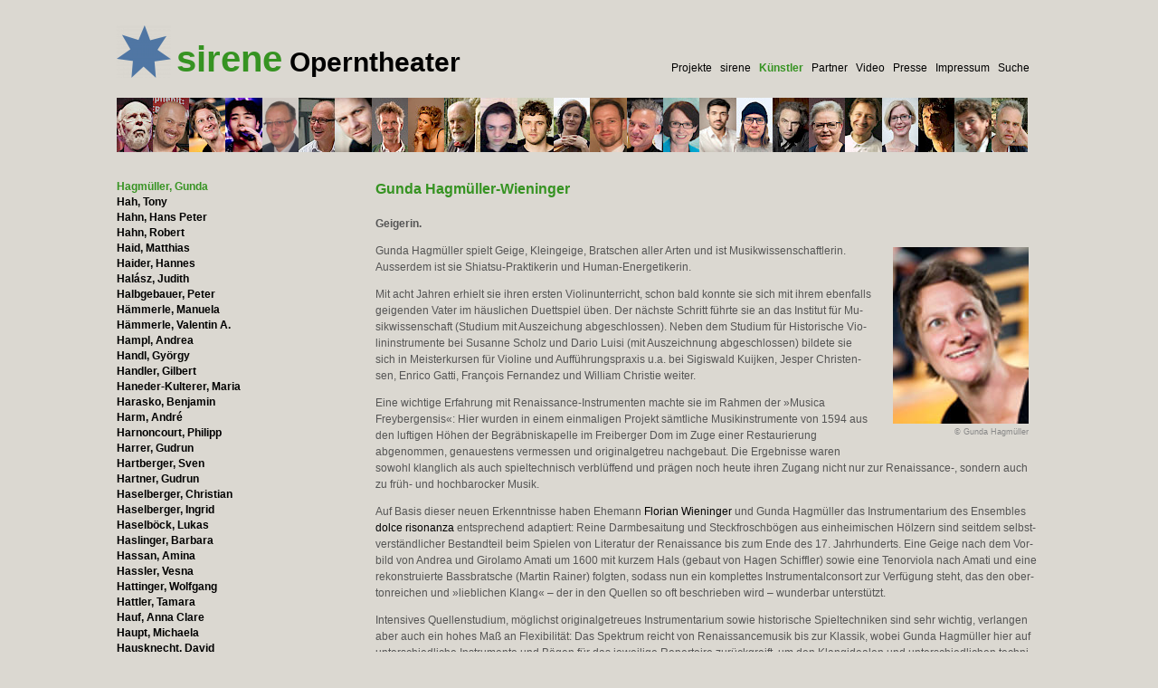

--- FILE ---
content_type: text/html; charset=utf-8
request_url: https://www.sirene.at/kuenstler/hagmueller-gunda/
body_size: 26490
content:
<!DOCTYPE html>
<html lang="de">
  <head>
    <meta charset="utf-8">
    <meta name="viewport" content="width=device-width,initial-scale=1">
    <title>
      sirene Operntheater :: Hagmüller, Gunda
    </title>
    <link rel="icon" href="/favicon.ico" type="image/x-icon">
    <link rel="shortcut icon" href="/favicon.ico" type="image/x-icon">
    <link rel="stylesheet" type="text/css" href="/site/templates/styles/main.css">
    <link rel="stylesheet" type="text/css" href="/site/templates/styles/content.css">
    <link rel="stylesheet" type="text/css" href="/site/templates/styles/basemod.css">
    <style>
                body, #mainContentWrapper, .page,.c80l, .c80r  {background: #dbd8d1;}
    </style>
    <link rel="stylesheet" type="text/css" href="/site/assets/zbh/magnific-popup.css">
    <script type="text/javascript" src="/site/assets/zbh/jquery.js"></script>
    <script type="text/javascript" src="/site/assets/zbh/magnific-1.1.0.js"></script>
    <script type="text/javascript" src="/site/assets/zbh/sirene.js"></script>
  </head>
  <body class="menuroot_kuenstler pw_3054 tpl_kuenstler">
    <!--</div>-->
    <div class="page_margins">
      <div class="page">
        <!-- LOGO & Main menu -->
        <div class="subcolumns" id="">
          <div id="logo_stern">
            <div id="c1080" class="csc-default">
              <div>
                <img src="/site/assets/files/2902/stern_jollyblau.60x58.png" alt="" style="border: 0px;">
              </div>
            </div>
          </div>
          <div id="logo_schrift">
            <a href="/"><span class="sirene">sirene</span><span class="operntheater">Operntheater</span></a>
          </div>
          <div id="menu_main">
            &nbsp;&nbsp; <a href='/projekte/'>Projekte</a>&nbsp;&nbsp; <a href='/sirene/'>sirene</a>&nbsp;&nbsp; <a class='active_menu' href='/kuenstler/'>Künstler</a>&nbsp;&nbsp; <a href='/partner/'>Partner</a>&nbsp;&nbsp; <a href='/video/'>Video</a>&nbsp;&nbsp; <a href='/presse/'>Presse</a>&nbsp;&nbsp; <a href='/impressum/'>Impressum</a>&nbsp;&nbsp; <a href='/suche/'>Suche</a>
          </div>
        </div><!-- Bilderleiste -->
        <div class="subcolumns">
          <div id="bildleiste">
            <div>
              <div>
                <div class="no_pw_gallery">
                  <a href="/kuenstler/hackl-werner/"><img src="/site/assets/files/1308/werner_hackl-1.40x60.jpg" class="kue_bild" title="Hackl, Werner"></a> <a href="/kuenstler/hafner-gerhard/"><img src="/site/assets/files/1310/gerharde_hafner.40x60.jpg" class="kue_bild" title="Hafner, Gerhard"></a> <a href="/kuenstler/hagmueller-gunda/"><img src="/site/assets/files/3054/gunda_hagmueller.40x60.jpg" class="kue_bild" title="Hagmüller, Gunda"></a> <a href="/kuenstler/hah-tony/"><img src="/site/assets/files/1311/donggweon_hah-1.40x60.jpg" class="kue_bild" title="Hah, Tony"></a> <a href="/kuenstler/hahn-hans-peter/"><img src="/site/assets/files/3890/hans_peter_hahn-1-1.40x60.png" class="kue_bild" title="Hahn, Hans Peter"></a> <a href="/kuenstler/hahn-robert/"><img src="/site/assets/files/1312/robert_hahn.40x60.jpg" class="kue_bild" title="Hahn, Robert"></a> <a href="/kuenstler/haid-matthias/"><img src="/site/assets/files/1313/matthias_haid.40x60.jpg" class="kue_bild" title=
                  "Haid, Matthias"></a> <a href="/kuenstler/haider-hannes/"><img src="/site/assets/files/1314/hannes_haider-1.40x60.jpg" class="kue_bild" title="Haider, Hannes"></a> <a href="/kuenstler/halasz-judith/"><img src="/site/assets/files/3762/judith_halasz.40x60.jpg" class="kue_bild" title="Halász, Judith"></a> <a href="/kuenstler/halbgebauer-peter/"><img src="/site/assets/files/4306/peter_halbgebauer-1.40x60.jpg" class="kue_bild" title="Halbgebauer, Peter"></a> <a href="/kuenstler/haemmerle-manuela/"><img src="/site/assets/files/1315/manuela_haemmerle.40x60.jpg" class="kue_bild" title="Hämmerle, Manuela"></a> <a href="/kuenstler/haemmerle-valentin-a/"><img src="/site/assets/files/1316/valentin_haemmerle.40x60.jpg" class="kue_bild" title="Hämmerle, Valentin A."></a> <a href="/kuenstler/hampl-andrea/"><img src="/site/assets/files/1317/hampl.40x60.jpg" class="kue_bild" title="Hampl, Andrea"></a> <a href="/kuenstler/handl-gyoergy/"><img src=
                  "/site/assets/files/3021/gyoergy_handl-1-1.40x60.jpg" class="kue_bild" title="Handl, György"></a> <a href="/kuenstler/handler-gilbert/"><img src="/site/assets/files/1318/gilbert_handler-1.40x60.jpg" class="kue_bild" title="Handler, Gilbert"></a> <a href="/kuenstler/haneder-kulterer-maria/"><img src="/site/assets/files/1319/maria_haneder_kulterer-1.40x60.jpg" class="kue_bild" title="Haneder-Kulterer, Maria"></a> <a href="/kuenstler/harasko-benjamin/"><img src="/site/assets/files/3795/benjamin_harasko-1.40x60.jpg" class="kue_bild" title="Harasko, Benjamin"></a> <a href="/kuenstler/harm-andre/"><img src="/site/assets/files/1320/andre_harm.40x60.jpg" class="kue_bild" title="Harm, André"></a> <a href="/kuenstler/harnoncourt-philipp/"><img src="/site/assets/files/1321/philipp_harnoncourrt.40x60.jpg" class="kue_bild" title="Harnoncourt, Philipp"></a> <a href="/kuenstler/harrer-gudrun/"><img src="/site/assets/files/1322/gudrun_harrer-1.40x60.jpg" class="kue_bild" title=
                  "Harrer, Gudrun"></a> <a href="/kuenstler/hartberger-sven/"><img src="/site/assets/files/3286/sven_hartberger.40x60.jpg" class="kue_bild" title="Hartberger, Sven"></a> <a href="/kuenstler/lang-gudrun/"><img src="/site/assets/files/1480/gudrun_hartner.40x60.jpg" class="kue_bild" title="Hartner, Gudrun"></a> <a href="/kuenstler/haselberger-christian/"><img src="/site/assets/files/3522/christian_haselberger.40x60.jpg" class="kue_bild" title="Haselberger, Christian"></a> <a href="/kuenstler/haselberger-ingrid/"><img src="/site/assets/files/1323/ingrid_haselberger-1.40x60.jpg" class="kue_bild" title="Haselberger, Ingrid"></a> <a href="/kuenstler/haselboeck-lukas/"><img src="/site/assets/files/1324/lukas_haselboeck_01.40x60.jpg" class="kue_bild" title="Haselböck, Lukas"></a>
                  <div class="clear"></div>
                </div>
              </div>
            </div>
          </div>
        </div>
        <div class="subcolumns">
          <!-- Inhalt -->
          <div class="c80r">
            <div id="mainContentWrapper">
              <div id="mainContent" class="subcr clearfix">
                <div id="info_t3code" class="csc-default">
                  <h1>
                    Gunda Hagmüller-Wieninger
                  </h1>
                  <div style="float:right; margin:35px 15px 0 20px; padding:0;">
                    <img src="/site/assets/files/3054/gunda_hagmueller.jpg" alt="Hagmüller, Gunda" title="Hagmüller, Gunda" border="0">
                    <p class="kue-leg" style='text-align:right;font-size:75%;color:#888'>
                      © Gunda Hagmüller
                    </p>
                  </div>
                  <p>
                    <strong>Geigerin.</strong>
                  </p>
                  <p>
                    Gunda Hagmüller spielt Geige, Kleingeige, Bratschen aller Arten und ist Musikwissenschaftlerin. Ausserdem ist sie Shiatsu-Praktikerin und Human-Energetikerin.
                  </p>
                  <p>
                    Mit acht Jah­ren er­hielt sie ihren ers­ten Vio­lin­un­ter­richt, schon bald konn­te sie sich mit ihrem eben­falls gei­gen­den Va­ter im häus­li­chen Du­ett­spiel üben. Der nächs­te Schritt führ­te sie an das In­sti­tut für Mu­sik­wis­sen­schaft (Stu­di­um mit Aus­zei­chung ab­ge­schlos­sen). Ne­ben dem Stu­di­um für His­to­ri­sche Vio­lin­in­stru­men­te bei Su­san­ne Scholz und Dario Lui­si (mit Aus­zeich­nung ab­ge­schlos­sen) bil­de­te sie sich in Meis­ter­kur­sen für Vio­li­ne und Auf­füh­rungs­pra­xis u.a. bei Si­gis­wald Kui­jken, Je­sper Chris­ten­sen, En­ri­co Gat­ti, François Fer­nan­dez und Wil­liam Chris­tie wei­ter.
                  </p>
                  <p>
                    Eine wichtige Erfahrung mit Renaissance-Instrumenten machte sie im Rahmen der »Musica Freybergensis«: Hier wurden in einem einmaligen Projekt sämtliche Musikinstrumente von 1594 aus den luftigen Höhen der Begräbniskapelle im Freiberger Dom im Zuge einer Restaurierung abgenommen, genauestens vermessen und originalgetreu nachgebaut. Die Ergebnisse waren sowohl klanglich als auch spieltechnisch verblüffend und prägen noch heute ihren Zugang nicht nur zur Renaissance-, sondern auch zu früh- und hochbarocker Musik.
                  </p>
                  <p>
                    Auf Ba­sis die­ser neu­en Er­kennt­nis­se ha­ben Ehemann <a href="/kuenstler/wieninger-florian/">Flo­ri­an Wie­nin­ger</a> und Gunda Hagmüller das In­stru­men­ta­ri­um des En­sem­bles <a href="https://www.dolcerisonanza.at/" rel="noreferrer noopener" target="_blank">dolce risonanza</a> ent­spre­chend ad­ap­tiert: Rei­ne Darm­be­sai­tung und Steck­frosch­bö­gen aus ein­hei­mi­schen Höl­zern sind seit­dem selbst­ver­ständ­li­cher Be­stand­teil beim Spie­len von Li­te­ra­tur der Re­nais­sance bis zum En­de des 17. Jahr­hun­derts. Ei­ne Gei­ge nach dem Vor­bild von An­drea und Gi­ro­la­mo Ama­ti um 1600 mit kur­zem Hals (ge­baut von Ha­gen Schiff­ler) so­wie ei­ne Te­n­or­vio­la nach Ama­ti und ei­ne re­kon­stru­ier­te Bass­brat­sche (Mar­tin Rai­ner) folg­ten, so­dass nun ein kom­plet­tes In­stru­men­tal­cons­ort zur Ver­fü­gung steht, das den ober­ton­rei­chen und »lieb­li­chen Klang« – der in den Quel­len so oft be­schrie­ben wird – wun­der­bar un­ter­stützt.
                  </p>
                  <p>
                    In­ten­si­ves Quel­len­stu­di­um, mög­lichst ori­gi­nal­ge­treu­es In­stru­men­ta­ri­um so­wie his­to­ri­sche Spiel­tech­ni­ken sind sehr wich­tig, ver­lan­gen aber auch ein ho­hes Maß an Fle­xi­bi­li­tät: Das Spek­trum reicht von Re­nais­sance­mu­sik bis zur Klas­sik, wo­bei Gunda Hagmüller hier auf un­ter­schied­li­che In­stru­men­te und Bö­gen für das je­wei­li­ge Re­per­toire zu­rück­grei­ft, um den Klang­idea­len und un­ter­schied­li­chen tech­ni­schen An­for­de­run­gen ge­recht wer­den zu kön­nen. Die Hal­tung der Gei­ge reicht von »auf der Brust« über »un­ter dem Schlüs­sel­bein« bis zu »un­ter dem Kinn«. Die Bo­gen­hal­tung der ös­ter­rei­chi­schen, deut­schen und fran­zö­si­schen Mu­sik ver­langt die Hal­tung mit dem Dau­men un­ter dem Frosch bzw. auf den Haa­ren.
                  </p>
                  <p>
                    <a href="http://www.gundahagmueller.info/" rel="noreferrer noopener" target="_blank">Gunda Hagmüller-Wieninger</a>
                  </p>
                </div>
              </div>
            </div>
          </div><!-- Submenu -->
          <div class="c20l">
            <div id="menu_sub_wrapper">
              <div id="menu_sub">
                <ul>
                  <li>
                    <a class='kue_link active_menu' href='/kuenstler/hagmueller-gunda/' title='Hagmüller, Gunda'>Hagmüller, Gunda</a>
                  </li>
                  <li>
                    <a class='kue_link' href='/kuenstler/hah-tony/' title='Hah, Tony'>Hah, Tony</a>
                  </li>
                  <li>
                    <a class='kue_link' href='/kuenstler/hahn-hans-peter/' title='Hahn, Hans Peter'>Hahn, Hans Peter</a>
                  </li>
                  <li>
                    <a class='kue_link' href='/kuenstler/hahn-robert/' title='Hahn, Robert'>Hahn, Robert</a>
                  </li>
                  <li>
                    <a class='kue_link' href='/kuenstler/haid-matthias/' title='Haid, Matthias'>Haid, Matthias</a>
                  </li>
                  <li>
                    <a class='kue_link' href='/kuenstler/haider-hannes/' title='Haider, Hannes'>Haider, Hannes</a>
                  </li>
                  <li>
                    <a class='kue_link' href='/kuenstler/halasz-judith/' title='Halász, Judith'>Halász, Judith</a>
                  </li>
                  <li>
                    <a class='kue_link' href='/kuenstler/halbgebauer-peter/' title='Halbgebauer, Peter'>Halbgebauer, Peter</a>
                  </li>
                  <li>
                    <a class='kue_link' href='/kuenstler/haemmerle-manuela/' title='Hämmerle, Manuela'>Hämmerle, Manuela</a>
                  </li>
                  <li>
                    <a class='kue_link' href='/kuenstler/haemmerle-valentin-a/' title='Hämmerle, Valentin A.'>Hämmerle, Valentin A.</a>
                  </li>
                  <li>
                    <a class='kue_link' href='/kuenstler/hampl-andrea/' title='Hampl, Andrea'>Hampl, Andrea</a>
                  </li>
                  <li>
                    <a class='kue_link' href='/kuenstler/handl-gyoergy/' title='Handl, György'>Handl, György</a>
                  </li>
                  <li>
                    <a class='kue_link' href='/kuenstler/handler-gilbert/' title='Handler, Gilbert'>Handler, Gilbert</a>
                  </li>
                  <li>
                    <a class='kue_link' href='/kuenstler/haneder-kulterer-maria/' title='Haneder-Kulterer, Maria'>Haneder-Kulterer, Maria</a>
                  </li>
                  <li>
                    <a class='kue_link' href='/kuenstler/harasko-benjamin/' title='Harasko, Benjamin'>Harasko, Benjamin</a>
                  </li>
                  <li>
                    <a class='kue_link' href='/kuenstler/harm-andre/' title='Harm, André'>Harm, André</a>
                  </li>
                  <li>
                    <a class='kue_link' href='/kuenstler/harnoncourt-philipp/' title='Harnoncourt, Philipp'>Harnoncourt, Philipp</a>
                  </li>
                  <li>
                    <a class='kue_link' href='/kuenstler/harrer-gudrun/' title='Harrer, Gudrun'>Harrer, Gudrun</a>
                  </li>
                  <li>
                    <a class='kue_link' href='/kuenstler/hartberger-sven/' title='Hartberger, Sven'>Hartberger, Sven</a>
                  </li>
                  <li>
                    <a class='kue_link' href='/kuenstler/lang-gudrun/' title='Hartner, Gudrun'>Hartner, Gudrun</a>
                  </li>
                  <li>
                    <a class='kue_link' href='/kuenstler/haselberger-christian/' title='Haselberger, Christian'>Haselberger, Christian</a>
                  </li>
                  <li>
                    <a class='kue_link' href='/kuenstler/haselberger-ingrid/' title='Haselberger, Ingrid'>Haselberger, Ingrid</a>
                  </li>
                  <li>
                    <a class='kue_link' href='/kuenstler/haselboeck-lukas/' title='Haselböck, Lukas'>Haselböck, Lukas</a>
                  </li>
                  <li>
                    <a class='kue_link' href='/kuenstler/hadwiger-barbara/' title='Haslinger, Barbara'>Haslinger, Barbara</a>
                  </li>
                  <li>
                    <a class='kue_link' href='/kuenstler/hassan-amina/' title='Hassan, Amina'>Hassan, Amina</a>
                  </li>
                  <li>
                    <a class='kue_link' href='/kuenstler/hassler-vesna/' title='Hassler, Vesna'>Hassler, Vesna</a>
                  </li>
                  <li>
                    <a class='kue_link' href='/kuenstler/hattinger-wolfgang/' title='Hattinger, Wolfgang'>Hattinger, Wolfgang</a>
                  </li>
                  <li>
                    <a class='kue_link' href='/kuenstler/hattler-tamara/' title='Hattler, Tamara'>Hattler, Tamara</a>
                  </li>
                  <li>
                    <a class='kue_link' href='/kuenstler/hauf-anna-clare/' title='Hauf, Anna Clare'>Hauf, Anna Clare</a>
                  </li>
                  <li>
                    <a class='kue_link' href='/kuenstler/ifkovits-michaela/' title='Haupt, Michaela'>Haupt, Michaela</a>
                  </li>
                  <li>
                    <a class='kue_link' href='/kuenstler/hausknecht-david/' title='Hausknecht, David'>Hausknecht, David</a>
                  </li>
                  <li>
                    <a class='kue_link' href='/kuenstler/hausner-theresia/' title='Hausner, Theresia'>Hausner, Theresia</a>
                  </li>
                  <li>
                    <a class='kue_link' href='/kuenstler/graf-katja/' title='Hawliczek, Katja'>Hawliczek, Katja</a>
                  </li>
                  <li>
                    <a class='kue_link' href='/kuenstler/heckmann-matthias/' title='Heckmann, Matthias'>Heckmann, Matthias</a>
                  </li>
                  <li>
                    <a class='kue_link' href='/kuenstler/heegmann-gebhard/' title='Heegmann, Gebhard'>Heegmann, Gebhard</a>
                  </li>
                  <li>
                    <a class='kue_link' href='/kuenstler/heide-angela/' title='Heide, Angela'>Heide, Angela</a>
                  </li>
                  <li>
                    <a class='kue_link' href='/kuenstler/heidrich-werner/' title='Heidrich, Werner'>Heidrich, Werner</a>
                  </li>
                  <li>
                    <a class='kue_link' href='/kuenstler/heilbron-jonathan/' title='Heilbron, Jonathan'>Heilbron, Jonathan</a>
                  </li>
                  <li>
                    <a class='kue_link' href='/kuenstler/heindl-christian/' title='Heindl, Christian'>Heindl, Christian</a>
                  </li>
                  <li>
                    <a class='kue_link' href='/kuenstler/heinrich-gernot/' title='Heinrich, Gernot'>Heinrich, Gernot</a>
                  </li>
                  <li>
                    <a class='kue_link' href='/kuenstler/hellweger-andreas/' title='Hellweger, Andreas'>Hellweger, Andreas</a>
                  </li>
                  <li>
                    <a class='kue_link' href='/kuenstler/helm-richard/' title='Helm, Richard'>Helm, Richard</a>
                  </li>
                  <li>
                    <a class='kue_link' href='/kuenstler/herfert-dieter/' title='Herfert, Dieter'>Herfert, Dieter</a>
                  </li>
                  <li>
                    <a class='kue_link' href='/kuenstler/herget-raoul/' title='Herget, Raoul'>Herget, Raoul</a>
                  </li>
                  <li>
                    <a class='kue_link' href='/kuenstler/hernandez-enriquez-jacobo/' title='Hernández Enríquez, Jacobo'>Hernández Enríquez, Jacobo</a>
                  </li>
                  <li>
                    <a class='kue_link' href='/kuenstler/herrera-lopez-antoin/' title='Herrera-López Kessel, Antoin'>Herrera-López Kessel, Antoin</a>
                  </li>
                  <li>
                    <a class='kue_link' href='/kuenstler/herrnboeck-julia/' title='Herrnböck, Julia'>Herrnböck, Julia</a>
                  </li>
                  <li>
                    <a class='kue_link' href='/kuenstler/hesse-elke/' title='Hesse, Elke'>Hesse, Elke</a>
                  </li>
                  <li>
                    <a class='kue_link' href='/kuenstler/hiesboeck-barbara/' title='Hiesböck, Barbara'>Hiesböck, Barbara</a>
                  </li>
                  <li>
                    <a class='kue_link' href='/kuenstler/hiller-katrin/' title='Hiller, Katrin'>Hiller, Katrin</a>
                  </li>
                  <li>
                    <a class='kue_link' href='/kuenstler/hilmar-merike/' title='Hilmar, Merike'>Hilmar, Merike</a>
                  </li>
                  <li>
                    <a class='kue_link' href='/kuenstler/hiramatsu-risako/' title='Hiramatsu, Risako'>Hiramatsu, Risako</a>
                  </li>
                  <li>
                    <a class='kue_link' href='/kuenstler/hirschbichler-patricia/' title='Hirschbichler, Patricia'>Hirschbichler, Patricia</a>
                  </li>
                  <li>
                    <a class='kue_link' href='/kuenstler/hirschmann-daniela/' title='Hirschmann, Daniela'>Hirschmann, Daniela</a>
                  </li>
                  <li>
                    <a class='kue_link' href='/kuenstler/hjoerleifsson-sven/' title='Hjörleifsson, Sven'>Hjörleifsson, Sven</a>
                  </li>
                  <li>
                    <a class='kue_link' href='/kuenstler/hoechtel-bernhard/' title='Höchtel, Bernhard'>Höchtel, Bernhard</a>
                  </li>
                  <li>
                    <a class='kue_link' href='/kuenstler/hoellhumer-christa/' title='Hoellhumer, Christa'>Hoellhumer, Christa</a>
                  </li>
                  <li>
                    <a class='kue_link' href='/kuenstler/hofbauer-joe/' title='Hofbauer, Josef'>Hofbauer, Josef</a>
                  </li>
                  <li>
                    <a class='kue_link' href='/kuenstler/hofer-christoph/' title='Hofer, Christoph'>Hofer, Christoph</a>
                  </li>
                  <li>
                    <a class='kue_link' href='/kuenstler/hofer-michael/' title='Hofer, Michael'>Hofer, Michael</a>
                  </li>
                  <li>
                    <a class='kue_link' href='/kuenstler/hoefer-severin/' title='Höfer, Severin'>Höfer, Severin</a>
                  </li>
                  <li>
                    <a class='kue_link' href='/kuenstler/hofer-stein-veronika/' title='Hofer-Stein, Veronika'>Hofer-Stein, Veronika</a>
                  </li>
                  <li>
                    <a class='kue_link' href='/kuenstler/hofferer-franz/' title='Hofferer, Franz'>Hofferer, Franz</a>
                  </li>
                  <li>
                    <a class='kue_link' href='/kuenstler/hoffmann-hubert/' title='Hoffmann, Hubert'>Hoffmann, Hubert</a>
                  </li>
                  <li>
                    <a class='kue_link' href='/kuenstler/hoffmann-max/' title='Hoffmann, Max'>Hoffmann, Max</a>
                  </li>
                  <li>
                    <a class='kue_link' href='/kuenstler/hofinger-alois/' title='Hofinger, Alois'>Hofinger, Alois</a>
                  </li>
                  <li>
                    <a class='kue_link' href='/kuenstler/hoefler-julia/' title='Höfler, Julia'>Höfler, Julia</a>
                  </li>
                  <li>
                    <a class='kue_link' href='/kuenstler/hollenstein-beatrix/' title='Hollenstein, Beatrix'>Hollenstein, Beatrix</a>
                  </li>
                  <li>
                    <a class='kue_link' href='/kuenstler/hollenstein-dietmar/' title='Hollenstein, Dietmar'>Hollenstein, Dietmar</a>
                  </li>
                  <li>
                    <a class='kue_link' href='/kuenstler/hollerwoeger-katharina/' title='Hollerwöger, Katharina'>Hollerwöger, Katharina</a>
                  </li>
                  <li>
                    <a class='kue_link' href='/kuenstler/holzer-teresa/' title='Holzer, Teresa'>Holzer, Teresa</a>
                  </li>
                  <li>
                    <a class='kue_link' href='/kuenstler/hood-marc/' title='Hood, Marc'>Hood, Marc</a>
                  </li>
                  <li>
                    <a class='kue_link' href='/kuenstler/hooss-kurt-georg/' title='Hooß, Kurt Georg'>Hooß, Kurt Georg</a>
                  </li>
                  <li>
                    <a class='kue_link' href='/kuenstler/horn-batya/' title='Horn, Batya'>Horn, Batya</a>
                  </li>
                  <li>
                    <a class='kue_link' href='/kuenstler/horvath-martin/' title='Horvath, Martin'>Horvath, Martin</a>
                  </li>
                  <li>
                    <a class='kue_link' href='/kuenstler/hoetzenecker-katharina/' title='Hötzenecker, Katharina'>Hötzenecker, Katharina</a>
                  </li>
                  <li>
                    <a class='kue_link' href='/kuenstler/hoursiangou-mathilde/' title='Hoursiangou, Mathilde'>Hoursiangou, Mathilde</a>
                  </li>
                  <li>
                    <a class='kue_link' href='/kuenstler/hrazdera-waltraut/' title='Hrazdera, Waltraut'>Hrazdera, Waltraut</a>
                  </li>
                  <li>
                    <a class='kue_link' href='/kuenstler/huebl-ulrike/' title='Hübl, Ulrike'>Hübl, Ulrike</a>
                  </li>
                  <li>
                    <a class='kue_link' href='/kuenstler/huebner-ursula/' title='Hübner, Ursula'>Hübner, Ursula</a>
                  </li>
                  <li>
                    <a class='kue_link' href='/kuenstler/huppmann-sebastian/' title='Huppmann, Sebastian'>Huppmann, Sebastian</a>
                  </li>
                  <li>
                    <a class='kue_link' href='/kuenstler/hussian-helmut/' title='Hussian, Helmut'>Hussian, Helmut</a>
                  </li>
                  <li>
                    <a class='kue_link' href='/kuenstler/illes-evelin/' title='Illés, Evelin'>Illés, Evelin</a>
                  </li>
                  <li>
                    <a class='kue_link' href='/kuenstler/illich-gerlinde/' title='Illich, Gerlinde'>Illich, Gerlinde</a>
                  </li>
                  <li>
                    <a class='kue_link' href='/kuenstler/iszlay-zsuzsanna-enikoe/' title='Iszlay, Zsuzsanna Enikö'>Iszlay, Zsuzsanna Enikö</a>
                  </li>
                  <li>
                    <a class='kue_link' href='/kuenstler/ivicevic-mirela/' title='Ivicevic, Mirela'>Ivicevic, Mirela</a>
                  </li>
                  <li>
                    <a class='kue_link' href='/kuenstler/iwase-ryuta/' title='Iwase, Ryuta'>Iwase, Ryuta</a>
                  </li>
                  <li>
                    <a class='kue_link' href='/kuenstler/jackel-franz-rudolf/' title='Jackel, Franz Rudolf'>Jackel, Franz Rudolf</a>
                  </li>
                  <li>
                    <a class='kue_link' href='/kuenstler/jaeggle-martin/' title='Jäggle, Martin'>Jäggle, Martin</a>
                  </li>
                  <li>
                    <a class='kue_link' href='/kuenstler/jagodic-david/' title='Jagodic, David'>Jagodic, David</a>
                  </li>
                  <li>
                    <a class='kue_link' href='/kuenstler/jaksch-ulli/' title='Jaksch, Ulli'>Jaksch, Ulli</a>
                  </li>
                  <li>
                    <a class='kue_link' href='/kuenstler/jakub-stina/' title='Jakub, Stina'>Jakub, Stina</a>
                  </li>
                  <li>
                    <a class='kue_link' href='/kuenstler/jamin-jens/' title='Jamin, Jens'>Jamin, Jens</a>
                  </li>
                  <li>
                    <a class='kue_link' href='/kuenstler/janicki-jan/' title='Janicki, Jan'>Janicki, Jan</a>
                  </li>
                  <li>
                    <a class='kue_link' href='/kuenstler/jank-christian/' title='Jank, Christian'>Jank, Christian</a>
                  </li>
                  <li>
                    <a class='kue_link' href='/kuenstler/janke-pia/' title='Janke, Pia'>Janke, Pia</a>
                  </li>
                  <li>
                    <a class='kue_link' href='/kuenstler/jankowitsch-andreas/' title='Jankowitsch, Andreas'>Jankowitsch, Andreas</a>
                  </li>
                  <li>
                    <a class='kue_link' href='/kuenstler/giannoulidou-elsa/' title='Janulidu, Elsa'>Janulidu, Elsa</a>
                  </li>
                  <li>
                    <a class='kue_link' href='/kuenstler/janyr-premysl/' title='Janyr, Premysl'>Janyr, Premysl</a>
                  </li>
                  <li>
                    <a class='kue_link' href='/kuenstler/jaritz-susanne/' title='Jaritz, Susanne'>Jaritz, Susanne</a>
                  </li>
                  <li>
                    <a class='kue_link' href='/kuenstler/jarolin-peter/' title='Jarolin, Peter'>Jarolin, Peter</a>
                  </li>
                  <li>
                    <a class='kue_link' href='/kuenstler/jasbar-helmut/' title='Jasbar, Helmut'>Jasbar, Helmut</a>
                  </li>
                  <li>
                    <a class='kue_link' href='/kuenstler/jesch-je/' title='Jesch, Je.'>Jesch, Je.</a>
                  </li>
                  <li>
                    <a class='kue_link' href='/kuenstler/jezek-andrew/' title='Jezek, Andrew'>Jezek, Andrew</a>
                  </li>
                  <li>
                    <a class='kue_link' href='/kuenstler/jobst-sebastian/' title='Jobst, Sebastian'>Jobst, Sebastian</a>
                  </li>
                  <li>
                    <a class='kue_link' href='/kuenstler/joham-erich/' title='Joham, Erich'>Joham, Erich</a>
                  </li>
                  <li>
                    <a class='kue_link' href='/kuenstler/jokl-rene/' title='Jokl, René'>Jokl, René</a>
                  </li>
                  <li>
                    <a class='kue_link' href='/kuenstler/jonas-krisztina/' title='Jónás, Krisztina'>Jónás, Krisztina</a>
                  </li>
                  <li>
                    <a class='kue_link' href='/kuenstler/jorde-tristan/' title='Jorde, Tristan'>Jorde, Tristan</a>
                  </li>
                  <li>
                    <a class='kue_link' href='/kuenstler/josef-klaus-peter/' title='Josef, Klaus-Peter'>Josef, Klaus-Peter</a>
                  </li>
                  <li>
                    <a class='kue_link' href='/kuenstler/joseph-tamara/' title='Joseph, Tamara'>Joseph, Tamara</a>
                  </li>
                  <li>
                    <a class='kue_link' href='/kuenstler/jovanovic-aleksandar/' title='Jovanovic, Aleksandar'>Jovanovic, Aleksandar</a>
                  </li>
                  <li>
                    <a class='kue_link' href='/kuenstler/junod-jerome/' title='Junod, Jérôme'>Junod, Jérôme</a>
                  </li>
                  <li>
                    <a class='kue_link' href='/kuenstler/jurga-ewelina/' title='Jurga, Ewelina'>Jurga, Ewelina</a>
                  </li>
                  <li>
                    <a class='kue_link' href='/kuenstler/jurkovic-antonia/' title='Jurkovic, Antonia'>Jurkovic, Antonia</a>
                  </li>
                  <li>
                    <a class='kue_link' href='/kuenstler/kafka-hans/' title='Kafka, Hans'>Kafka, Hans</a>
                  </li>
                  <li>
                    <a class='kue_link' href='/kuenstler/kaimbacher-alexander/' title='Kaimbacher, Alexander'>Kaimbacher, Alexander</a>
                  </li>
                  <li>
                    <a class='kue_link' href='/kuenstler/kainz-irene/' title='Kainz, Irene'>Kainz, Irene</a>
                  </li>
                  <li>
                    <a class='kue_link' href='/kuenstler/kaiser-kristiane/' title='Kaiser, Kristiane'>Kaiser, Kristiane</a>
                  </li>
                  <li>
                    <a class='kue_link' href='/kuenstler/kaiser-veronika/' title='Kaiser, Veronika'>Kaiser, Veronika</a>
                  </li>
                  <li>
                    <a class='kue_link' href='/kuenstler/kalechyts-antanina/' title='Kalechyts, Antanina'>Kalechyts, Antanina</a>
                  </li>
                  <li>
                    <a class='kue_link' href='/kuenstler/kalitzke-johannes/' title='Kalitzke, Johannes'>Kalitzke, Johannes</a>
                  </li>
                  <li>
                    <a class='kue_link' href='/kuenstler/kalous-elisabeth/' title='Kalous, Elisabeth'>Kalous, Elisabeth</a>
                  </li>
                  <li>
                    <a class='kue_link' href='/kuenstler/kammel-bernhard/' title='Kammel, Bernhard'>Kammel, Bernhard</a>
                  </li>
                  <li>
                    <a class='kue_link' href='/kuenstler/kandyba-tatjana/' title='Kandyba, Tatjana'>Kandyba, Tatjana</a>
                  </li>
                  <li>
                    <a class='kue_link' href='/kuenstler/kapeller-fabio/' title='Kapeller, Fabio'>Kapeller, Fabio</a>
                  </li>
                  <li>
                    <a class='kue_link' href='/kuenstler/kapfer-franz/' title='Kapfer, Franz'>Kapfer, Franz</a>
                  </li>
                  <li>
                    <a class='kue_link' href='/kuenstler/kapp-reinhard/' title='Kapp, Reinhard'>Kapp, Reinhard</a>
                  </li>
                  <li>
                    <a class='kue_link' href='/kuenstler/kappert-katharina/' title='Kappert, Katharina'>Kappert, Katharina</a>
                  </li>
                  <li>
                    <a class='kue_link' href='/kuenstler/karisik-maida/' title='Karišik, Maida'>Karišik, Maida</a>
                  </li>
                  <li>
                    <a class='kue_link' href='/kuenstler/karolyi-eveline/' title='Karolyi, Eveline'>Karolyi, Eveline</a>
                  </li>
                  <li>
                    <a class='kue_link' href='/kuenstler/karpouzi-angela/' title='Karpouzi, Angela'>Karpouzi, Angela</a>
                  </li>
                  <li>
                    <a class='kue_link' href='/kuenstler/kaufmann-dieter/' title='Kaufmann, Dieter'>Kaufmann, Dieter</a>
                  </li>
                  <li>
                    <a class='kue_link' href='/kuenstler/kaufmann-max/' title='Kaufmann, Max'>Kaufmann, Max</a>
                  </li>
                  <li>
                    <a class='kue_link' href='/kuenstler/kautsky-peter/' title='Kautzky, Peter'>Kautzky, Peter</a>
                  </li>
                  <li>
                    <a class='kue_link' href='/kuenstler/kazda-lea/' title='Kazda, Lea'>Kazda, Lea</a>
                  </li>
                  <li>
                    <a class='kue_link' href='/kuenstler/keider-linda-paula/' title='Keider, Linda Paula'>Keider, Linda Paula</a>
                  </li>
                  <li>
                    <a class='kue_link' href='/kuenstler/keilhack-beate/' title='Keilhack, Beate'>Keilhack, Beate</a>
                  </li>
                  <li>
                    <a class='kue_link' href='/kuenstler/keilhack-dorian/' title='Keilhack, Dorian'>Keilhack, Dorian</a>
                  </li>
                  <li>
                    <a class='kue_link' href='/kuenstler/kellner-zoltan/' title='Kellner, Zoltan'>Kellner, Zoltan</a>
                  </li>
                  <li>
                    <a class='kue_link' href='/kuenstler/kenyeri-helene/' title='Kenyeri, Helene'>Kenyeri, Helene</a>
                  </li>
                  <li>
                    <a class='kue_link' href='/kuenstler/kerbl-thomas/' title='Kerbl, Thomas'>Kerbl, Thomas</a>
                  </li>
                  <li>
                    <a class='kue_link' href='/kuenstler/kern-erik/' title='Kern, Erik'>Kern, Erik</a>
                  </li>
                  <li>
                    <a class='kue_link' href='/kuenstler/khanamiryan-astghik/' title='Khanamiryan, Astghik'>Khanamiryan, Astghik</a>
                  </li>
                  <li>
                    <a class='kue_link' href='/kuenstler/kiendl-diana/' title='Kiendl, Diana'>Kiendl, Diana</a>
                  </li>
                  <li>
                    <a class='kue_link' href='/kuenstler/kinder-hermann/' title='Kinder, Hermann'>Kinder, Hermann</a>
                  </li>
                  <li>
                    <a class='kue_link' href='/kuenstler/kircher-axel/' title='Kircher, Axel'>Kircher, Axel</a>
                  </li>
                  <li>
                    <a class='kue_link' href='/kuenstler/kircher-fritz/' title='Kircher, Fritz'>Kircher, Fritz</a>
                  </li>
                  <li>
                    <a class='kue_link' href='/kuenstler/kircher-markus/' title='Kircher, Markus'>Kircher, Markus</a>
                  </li>
                  <li>
                    <a class='kue_link' href='/kuenstler/kirchhof-nils/' title='Kirchhoff, Nils'>Kirchhoff, Nils</a>
                  </li>
                  <li>
                    <a class='kue_link' href='/kuenstler/kirchner-elisabeth/' title='Kirchner, Elisabeth'>Kirchner, Elisabeth</a>
                  </li>
                  <li>
                    <a class='kue_link' href='/kuenstler/klammer-jan/' title='Klammer, Jan'>Klammer, Jan</a>
                  </li>
                  <li>
                    <a class='kue_link' href='/kuenstler/klaus-haendl/' title='Klaus, Händl'>Klaus, Händl</a>
                  </li>
                  <li>
                    <a class='kue_link' href='/kuenstler/klebel-raimund/' title='Klebel, Raimund'>Klebel, Raimund</a>
                  </li>
                  <li>
                    <a class='kue_link' href='/kuenstler/kleedorfer-jutta/' title='Kleedorfer, Jutta'>Kleedorfer, Jutta</a>
                  </li>
                  <li>
                    <a class='kue_link' href='/kuenstler/klein-richard/' title='Klein, Richard'>Klein, Richard</a>
                  </li>
                  <li>
                    <a class='kue_link' href='/kuenstler/kleindienst-josef/' title='Kleindienst, Josef'>Kleindienst, Josef</a>
                  </li>
                  <li>
                    <a class='kue_link' href='/kuenstler/klemencic-daniela/' title='Klemencic, Daniela'>Klemencic, Daniela</a>
                  </li>
                  <li>
                    <a class='kue_link' href='/kuenstler/klimbacher-georg/' title='Klimbacher, Georg'>Klimbacher, Georg</a>
                  </li>
                  <li>
                    <a class='kue_link' href='/kuenstler/klingler-david/' title='Klingler, David'>Klingler, David</a>
                  </li>
                  <li>
                    <a class='kue_link' href='/kuenstler/klinkhardt-leif/' title='Klinkhardt, Leif'>Klinkhardt, Leif</a>
                  </li>
                  <li>
                    <a class='kue_link' href='/kuenstler/klocker-si.si/' title='Klocker, Si.Si.'>Klocker, Si.Si.</a>
                  </li>
                  <li>
                    <a class='kue_link' href='/kuenstler/klon-benjamin-lew/' title='Klon, Benjamin-Lew'>Klon, Benjamin-Lew</a>
                  </li>
                  <li>
                    <a class='kue_link' href='/kuenstler/knafl-arnulf/' title='Knafl, Arnulf'>Knafl, Arnulf</a>
                  </li>
                  <li>
                    <a class='kue_link' href='/kuenstler/knapp-radek/' title='Knapp, Radek'>Knapp, Radek</a>
                  </li>
                  <li>
                    <a class='kue_link' href='/kuenstler/knaupp-martin/' title='Knaupp, Martin'>Knaupp, Martin</a>
                  </li>
                  <li>
                    <a class='kue_link' href='/kuenstler/koch-anna/' title='Koch, Anna'>Koch, Anna</a>
                  </li>
                  <li>
                    <a class='kue_link' href='/kuenstler/koci-julia/' title='Koci, Julia'>Koci, Julia</a>
                  </li>
                  <li>
                    <a class='kue_link' href='/kuenstler/kock-sabine/' title='Kock, Sabine'>Kock, Sabine</a>
                  </li>
                  <li>
                    <a class='kue_link' href='/kuenstler/koene-elaine/' title='Koene, Elaine'>Koene, Elaine</a>
                  </li>
                  <li>
                    <a class='kue_link' href='/kuenstler/koger-peter/' title='Koger, Peter'>Koger, Peter</a>
                  </li>
                  <li>
                    <a class='kue_link' href='/kuenstler/kohlhofer-christian/' title='Kohlhofer, Christian'>Kohlhofer, Christian</a>
                  </li>
                  <li>
                    <a class='kue_link' href='/kuenstler/kohlmayr-emil-raoul/' title='Kohlmayr, Emil Raoul'>Kohlmayr, Emil Raoul</a>
                  </li>
                  <li>
                    <a class='kue_link' href='/kuenstler/koehlmeier-michael/' title='Köhlmeier, Michael'>Köhlmeier, Michael</a>
                  </li>
                  <li>
                    <a class='kue_link' href='/kuenstler/kohlweis-martin/' title='Kohlweis, Martin'>Kohlweis, Martin</a>
                  </li>
                  <li>
                    <a class='kue_link' href='/kuenstler/kohlweiss-iris/' title='Kohlweiss, Iris'>Kohlweiss, Iris</a>
                  </li>
                  <li>
                    <a class='kue_link' href='/kuenstler/kojima-hibiki/' title='Kojima, Hibiki'>Kojima, Hibiki</a>
                  </li>
                  <li>
                    <a class='kue_link' href='/kuenstler/koelbl-clemens/' title='Kölbl, Clemens'>Kölbl, Clemens</a>
                  </li>
                  <li>
                    <a class='kue_link' href='/kuenstler/koeller-katharina/' title='Köller, Katharina'>Köller, Katharina</a>
                  </li>
                  <li>
                    <a class='kue_link' href='/kuenstler/kolleritsch-alfred/' title='Kolleritsch, Alfred'>Kolleritsch, Alfred</a>
                  </li>
                  <li>
                    <a class='kue_link' href='/kuenstler/koeltringer-andrea/' title='Költringer, Andrea'>Költringer, Andrea</a>
                  </li>
                  <li>
                    <a class='kue_link' href='/kuenstler/koenig-franz/' title='König, Franz'>König, Franz</a>
                  </li>
                  <li>
                    <a class='kue_link' href='/kuenstler/konstanciak-ewa/' title='Konstanciak, Ewa'>Konstanciak, Ewa</a>
                  </li>
                  <li>
                    <a class='kue_link' href='/kuenstler/konzilia-natascha/' title='Konzilia, Natascha'>Konzilia, Natascha</a>
                  </li>
                  <li>
                    <a class='kue_link' href='/kuenstler/kopacinski-jacqueline/' title='Kopacinski, Jacqueline'>Kopacinski, Jacqueline</a>
                  </li>
                  <li>
                    <a class='kue_link' href='/kuenstler/korak-sonja/' title='Korak, Sonja'>Korak, Sonja</a>
                  </li>
                  <li>
                    <a class='kue_link' href='/kuenstler/koerber-anita/' title='Körber, Anita'>Körber, Anita</a>
                  </li>
                  <li>
                    <a class='kue_link' href='/kuenstler/kornaraki-stamatia/' title='Kornaraki, Stamatia'>Kornaraki, Stamatia</a>
                  </li>
                  <li>
                    <a class='kue_link' href='/kuenstler/korner-marianne/' title='Korner, Marianne'>Korner, Marianne</a>
                  </li>
                  <li>
                    <a class='kue_link' href='/kuenstler/korner-silvia/' title='Korner, Silvia'>Korner, Silvia</a>
                  </li>
                  <li>
                    <a class='kue_link' href='/kuenstler/koschier-toni/' title='Koschier, Toni'>Koschier, Toni</a>
                  </li>
                  <li>
                    <a class='kue_link' href='/kuenstler/kosz-peter/' title='Kosz, Peter'>Kosz, Peter</a>
                  </li>
                  <li>
                    <a class='kue_link' href='/kuenstler/koutnik-paul/' title='Koutnik, Paul'>Koutnik, Paul</a>
                  </li>
                  <li>
                    <a class='kue_link' href='/kuenstler/koutnik-pia/' title='Koutnik, Pia Unda'>Koutnik, Pia Unda</a>
                  </li>
                  <li>
                    <a class='kue_link' href='/kuenstler/kovac-iva/' title='Kovač, Iva'>Kovač, Iva</a>
                  </li>
                  <li>
                    <a class='kue_link' href='/kuenstler/kovaceciv-kruno/' title='Kovaceciv, Kruno'>Kovaceciv, Kruno</a>
                  </li>
                  <li>
                    <a class='kue_link' href='/kuenstler/kovacs-aladin/' title='Kovacs, Aladin'>Kovacs, Aladin</a>
                  </li>
                  <li>
                    <a class='kue_link' href='/kuenstler/koevesdi-tibor/' title='Kövesdi, Tibor'>Kövesdi, Tibor</a>
                  </li>
                  <li>
                    <a class='kue_link' href='/kuenstler/krah-joerg-ulrich/' title='Krah, Jörg Ulrich'>Krah, Jörg Ulrich</a>
                  </li>
                  <li>
                    <a class='kue_link' href='/kuenstler/kramer-gerhard/' title='Kramer, Gerhard'>Kramer, Gerhard</a>
                  </li>
                  <li>
                    <a class='kue_link' href='/kuenstler/kramer-gudrun/' title='Kramer, Gudrun'>Kramer, Gudrun</a>
                  </li>
                  <li>
                    <a class='kue_link' href='/kuenstler/kranebitter-matthias/' title='Kranebitter, Matthias'>Kranebitter, Matthias</a>
                  </li>
                  <li>
                    <a class='kue_link' href='/kuenstler/krappmann-santo-pablo/' title='Krappmann, Santo Pablo'>Krappmann, Santo Pablo</a>
                  </li>
                  <li>
                    <a class='kue_link' href='/kuenstler/krappmann-till-jasper/' title='Krappmann, Till Jasper'>Krappmann, Till Jasper</a>
                  </li>
                  <li>
                    <a class='kue_link' href='/kuenstler/krasko-ekaterina/' title='Krasko, Ekaterina'>Krasko, Ekaterina</a>
                  </li>
                  <li>
                    <a class='kue_link' href='/kuenstler/krassnigg-anna-maria/' title='Krassnigg, Anna Luca'>Krassnigg, Anna Luca</a>
                  </li>
                  <li>
                    <a class='kue_link' href='/kuenstler/kraushofer-neubauer-christina/' title='Kraushofer-Neub., Christina'>Kraushofer-Neub., Christina</a>
                  </li>
                  <li>
                    <a class='kue_link' href='/kuenstler/kreiner-michael/' title='Kreiner, Michael'>Kreiner, Michael</a>
                  </li>
                  <li>
                    <a class='kue_link' href='/kuenstler/kremser-elsa/' title='Kremser, Elsa'>Kremser, Elsa</a>
                  </li>
                  <li>
                    <a class='kue_link' href='/kuenstler/krenn-michael/' title='Krenn, Michael'>Krenn, Michael</a>
                  </li>
                  <li>
                    <a class='kue_link' href='/kuenstler/krenn-iwata-yukiko/' title='Krenn-Iwata, Yukiko'>Krenn-Iwata, Yukiko</a>
                  </li>
                  <li>
                    <a class='kue_link' href='/kuenstler/krklec-sladan/' title='Krklec, Sladjan'>Krklec, Sladjan</a>
                  </li>
                  <li>
                    <a class='kue_link' href='/kuenstler/krokovay-johanna/' title='Krokovay, Johanna'>Krokovay, Johanna</a>
                  </li>
                  <li>
                    <a class='kue_link' href='/kuenstler/kronsteiner-theresa/' title='Kronsteiner, Theresa'>Kronsteiner, Theresa</a>
                  </li>
                  <li>
                    <a class='kue_link' href='/kuenstler/kschwendt-michel-dieter/' title='Kschwendt-Michel, Dieter'>Kschwendt-Michel, Dieter</a>
                  </li>
                  <li>
                    <a class='kue_link' href='/kuenstler/kubelka-peter/' title='Kubelka, Peter'>Kubelka, Peter</a>
                  </li>
                  <li>
                    <a class='kue_link' href='/kuenstler/bartek-kubiak/' title='Kubiak, Bartek'>Kubiak, Bartek</a>
                  </li>
                  <li>
                    <a class='kue_link' href='/kuenstler/kuechl-ulrich/' title='Küchl, Ulrich'>Küchl, Ulrich</a>
                  </li>
                  <li>
                    <a class='kue_link' href='/kuenstler/kuderer-bernhard/' title='Kuderer, Bernhard'>Kuderer, Bernhard</a>
                  </li>
                  <li>
                    <a class='kue_link' href='/kuenstler/kuderna-max/' title='Kuderna, Max'>Kuderna, Max</a>
                  </li>
                  <li>
                    <a class='kue_link' href='/kuenstler/kugler-florian/' title='Kugler, Florian'>Kugler, Florian</a>
                  </li>
                  <li>
                    <a class='kue_link' href='/kuenstler/kuehn-patrick-maria/' title='Kühn, Patrick Maria'>Kühn, Patrick Maria</a>
                  </li>
                  <li>
                    <a class='kue_link' href='/kuenstler/kukelka-alexander/' title='Kukelka, Alexander'>Kukelka, Alexander</a>
                  </li>
                  <li>
                    <a class='kue_link' href='/kuenstler/kukelka-natalia/' title='Kukelka, Natalia'>Kukelka, Natalia</a>
                  </li>
                  <li>
                    <a class='kue_link' href='/kuenstler/kumpl-franz/' title='Kumpl, Franz'>Kumpl, Franz</a>
                  </li>
                  <li>
                    <a class='kue_link' href='/kuenstler/kupferblum-markus/' title='Kupferblum, Markus'>Kupferblum, Markus</a>
                  </li>
                  <li>
                    <a class='kue_link' href='/kuenstler/kurtz-birgit/' title='Kurtz, Birgit'>Kurtz, Birgit</a>
                  </li>
                  <li>
                    <a class='kue_link' href='/kuenstler/kuscher-markus/' title='Kuscher, Markus'>Kuscher, Markus</a>
                  </li>
                  <li>
                    <a class='kue_link' href='/kuenstler/kusztrich-leon/' title='Kusztrich, Leon'>Kusztrich, Leon</a>
                  </li>
                  <li>
                    <a class='kue_link' href='/kuenstler/kutil-john-f/' title='Kutil, John F.'>Kutil, John F.</a>
                  </li>
                  <li>
                    <a class='kue_link' href='/kuenstler/lachmayer-herbert/' title='Lachmayer, Herbert'>Lachmayer, Herbert</a>
                  </li>
                  <li>
                    <a class='kue_link' href='/kuenstler/lackner-gohari-jaleh/' title='Lackner-Gohari, Jaleh'>Lackner-Gohari, Jaleh</a>
                  </li>
                  <li>
                    <a class='kue_link' href='/kuenstler/lacroix-heidi/' title='Lacroix, Heidi'>Lacroix, Heidi</a>
                  </li>
                  <li>
                    <a class='kue_link' href='/kuenstler/lacroix-sylvie/' title='Lacroix, Sylvie'>Lacroix, Sylvie</a>
                  </li>
                  <li>
                    <a class='kue_link' href='/kuenstler/ladstaetter-florian/' title='Ladstätter, Florian'>Ladstätter, Florian</a>
                  </li>
                  <li>
                    <a class='kue_link' href='/kuenstler/lager-hubert/' title='Lager, Hubert'>Lager, Hubert</a>
                  </li>
                  <li>
                    <a class='kue_link' href='/kuenstler/lamb-eric/' title='Lamb, Eric'>Lamb, Eric</a>
                  </li>
                  <li>
                    <a class='kue_link' href='/kuenstler/lambauer-bernd/' title='Lambauer, Bernd'>Lambauer, Bernd</a>
                  </li>
                  <li>
                    <a class='kue_link' href='/kuenstler/lamnek-horst/' title='Lamnek, Horst'>Lamnek, Horst</a>
                  </li>
                  <li>
                    <a class='kue_link' href='/kuenstler/landau-michael/' title='Landau, Michael'>Landau, Michael</a>
                  </li>
                  <li>
                    <a class='kue_link' href='/kuenstler/landauer-bernhard/' title='Landauer, Bernhard'>Landauer, Bernhard</a>
                  </li>
                  <li>
                    <a class='kue_link' href='/kuenstler/landsgesell-werner/' title='Landsgesell, Werner'>Landsgesell, Werner</a>
                  </li>
                  <li>
                    <a class='kue_link' href='/kuenstler/landsmann-paul/' title='Landsmann, Paul'>Landsmann, Paul</a>
                  </li>
                  <li>
                    <a class='kue_link' href='/kuenstler/landsmann-peter/' title='Landsmann, Peter'>Landsmann, Peter</a>
                  </li>
                  <li>
                    <a class='kue_link' href='/kuenstler/lang-bernhard/' title='Lang, Bernhard'>Lang, Bernhard</a>
                  </li>
                  <li>
                    <a class='kue_link' href='/kuenstler/lang-klaus/' title='Lang, Klaus'>Lang, Klaus</a>
                  </li>
                  <li>
                    <a class='kue_link' href='/kuenstler/lang-auinger-claudia/' title='Lang-Auinger, Claudia'>Lang-Auinger, Claudia</a>
                  </li>
                  <li>
                    <a class='kue_link' href='/kuenstler/lankes-julius/' title='Lankes, Julius'>Lankes, Julius</a>
                  </li>
                  <li>
                    <a class='kue_link' href='/kuenstler/larina-elena/' title='Larina, Elena'>Larina, Elena</a>
                  </li>
                  <li>
                    <a class='kue_link' href='/kuenstler/larl-rupert/' title='Larl, Rupert'>Larl, Rupert</a>
                  </li>
                  <li>
                    <a class='kue_link' href='/kuenstler/laskaridis-spiros/' title='Laskaridis, Spiros'>Laskaridis, Spiros</a>
                  </li>
                  <li>
                    <a class='kue_link' href='/kuenstler/lautner-julia/' title='Lautner, Julia'>Lautner, Julia</a>
                  </li>
                  <li>
                    <a class='kue_link' href='/kuenstler/lautner-romana/' title='Lautner, Romana'>Lautner, Romana</a>
                  </li>
                  <li>
                    <a class='kue_link' href='/kuenstler/lebesmuehlbacher-adam/' title='Lebesmühlbacher, Adam'>Lebesmühlbacher, Adam</a>
                  </li>
                  <li>
                    <a class='kue_link' href='/kuenstler/lebesmuehlbacher-melchior/' title='Lebesmühlbacher, Melchior'>Lebesmühlbacher, Melchior</a>
                  </li>
                  <li>
                    <a class='kue_link' href='/kuenstler/lechner-alexandra/' title='Lechner, Alexandra'>Lechner, Alexandra</a>
                  </li>
                  <li>
                    <a class='kue_link' href='/kuenstler/leidal-erik/' title='Leidal, Erik'>Leidal, Erik</a>
                  </li>
                  <li>
                    <a class='kue_link' href='/kuenstler/leins-peter/' title='Leins, Peter'>Leins, Peter</a>
                  </li>
                  <li>
                    <a class='kue_link' href='/kuenstler/leipold-sonja/' title='Leipold, Sonja'>Leipold, Sonja</a>
                  </li>
                  <li>
                    <a class='kue_link' href='/kuenstler/leisch-tina/' title='Leisch, Tina'>Leisch, Tina</a>
                  </li>
                  <li>
                    <a class='kue_link' href='/kuenstler/leisner-andreas/' title='Leisner, Andreas'>Leisner, Andreas</a>
                  </li>
                  <li>
                    <a class='kue_link' href='/kuenstler/lenk-juergen/' title='Lenk, Jürgen'>Lenk, Jürgen</a>
                  </li>
                  <li>
                    <a class='kue_link' href='/kuenstler/lentsch-bayerl-beate/' title='Lentsch-Bayerl, Beate'>Lentsch-Bayerl, Beate</a>
                  </li>
                  <li>
                    <a class='kue_link' href='/kuenstler/leschanz-klara/' title='Leschanz, Klara'>Leschanz, Klara</a>
                  </li>
                  <li>
                    <a class='kue_link' href='/kuenstler/leszczynski-christoph/' title='Leszczynski, Krzysztof'>Leszczynski, Krzysztof</a>
                  </li>
                  <li>
                    <a class='kue_link' href='/kuenstler/leu-sophia/' title='Leu, Sophia'>Leu, Sophia</a>
                  </li>
                  <li>
                    <a class='kue_link' href='/kuenstler/leutgeb-johann/' title='Leutgeb, Johann'>Leutgeb, Johann</a>
                  </li>
                  <li>
                    <a class='kue_link' href='/kuenstler/lewis-joanna/' title='Lewis, Joanna'>Lewis, Joanna</a>
                  </li>
                  <li>
                    <a class='kue_link' href='/kuenstler/li-puma-nelly/' title='Li Puma, Nelly'>Li Puma, Nelly</a>
                  </li>
                  <li>
                    <a class='kue_link' href='/kuenstler/li-yushan/' title='Li, Yushan'>Li, Yushan</a>
                  </li>
                  <li>
                    <a class='kue_link' href='/kuenstler/liakakis-periklis/' title='Liakakis, Periklis'>Liakakis, Periklis</a>
                  </li>
                  <li>
                    <a class='kue_link' href='/kuenstler/lianskaya-lininger-evgeniya/' title='Lianskaya-Lininger, Zhenya'>Lianskaya-Lininger, Zhenya</a>
                  </li>
                  <li>
                    <a class='kue_link' href='/kuenstler/liberda-viktor/' title='Liberda, Viktor'>Liberda, Viktor</a>
                  </li>
                  <li>
                    <a class='kue_link' href='/kuenstler/libiseller-julia/' title='Libiseller, Julia'>Libiseller, Julia</a>
                  </li>
                  <li>
                    <a class='kue_link' href='/kuenstler/lichdi-christoph/' title='Lichdi, Christoph'>Lichdi, Christoph</a>
                  </li>
                  <li>
                    <a class='kue_link' href='/kuenstler/lie-alison/' title='Lie, Alison'>Lie, Alison</a>
                  </li>
                  <li>
                    <a class='kue_link' href='/kuenstler/liebe-luisa/' title='Liebe, Luisa'>Liebe, Luisa</a>
                  </li>
                  <li>
                    <a class='kue_link' href='/kuenstler/lienbacher-esther-christina/' title='Lienbacher, Esther Christina'>Lienbacher, Esther Christina</a>
                  </li>
                  <li>
                    <a class='kue_link' href='/kuenstler/lindenbaum-anna/' title='Lindenbaum, Anna'>Lindenbaum, Anna</a>
                  </li>
                  <li>
                    <a class='kue_link' href='/kuenstler/lindner-hans/' title='Lindner, Hans'>Lindner, Hans</a>
                  </li>
                  <li>
                    <a class='kue_link' href='/kuenstler/lindworsky-jens/' title='Lindworsky, Jens'>Lindworsky, Jens</a>
                  </li>
                  <li>
                    <a class='kue_link' href='/kuenstler/linsbauer-andrea/' title='Linsbauer, Andrea'>Linsbauer, Andrea</a>
                  </li>
                  <li>
                    <a class='kue_link' href='/kuenstler/linsenbolz-louise/' title='Linsenbolz, Louise'>Linsenbolz, Louise</a>
                  </li>
                  <li>
                    <a class='kue_link' href='/kuenstler/linshalm-heinz-peter/' title='Linshalm, Heinz-Peter'>Linshalm, Heinz-Peter</a>
                  </li>
                  <li>
                    <a class='kue_link' href='/kuenstler/lipus-emanuel/' title='Lipuš, Emanuel'>Lipuš, Emanuel</a>
                  </li>
                  <li>
                    <a class='kue_link' href='/kuenstler/liszt-markus/' title='Liszt, Markus'>Liszt, Markus</a>
                  </li>
                  <li>
                    <a class='kue_link' href='/kuenstler/liszt-michael/' title='Liszt, Michael'>Liszt, Michael</a>
                  </li>
                  <li>
                    <a class='kue_link' href='/kuenstler/lodes-benedikt/' title='Lodes, Benedikt'>Lodes, Benedikt</a>
                  </li>
                  <li>
                    <a class='kue_link' href='/kuenstler/lodes-birgit/' title='Lodes, Birgit'>Lodes, Birgit</a>
                  </li>
                  <li>
                    <a class='kue_link' href='/kuenstler/loewy-hanno/' title='Loewy, Hanno'>Loewy, Hanno</a>
                  </li>
                  <li>
                    <a class='kue_link' href='/kuenstler/lolas-georgios/' title='Lolas, George'>Lolas, George</a>
                  </li>
                  <li>
                    <a class='kue_link' href='/kuenstler/lopez-michel-ange/' title='Lopez, Michel-Ange'>Lopez, Michel-Ange</a>
                  </li>
                  <li>
                    <a class='kue_link' href='/kuenstler/lorenzoni-stefan/' title='Lorenzoni, Stefan'>Lorenzoni, Stefan</a>
                  </li>
                  <li>
                    <a class='kue_link' href='/kuenstler/loeschel-hannes/' title='Löschel, Hannes'>Löschel, Hannes</a>
                  </li>
                  <li>
                    <a class='kue_link' href='/kuenstler/lowrie-tafoya-victor/' title='Lowrie Tafoya, Victor'>Lowrie Tafoya, Victor</a>
                  </li>
                  <li>
                    <a class='kue_link' href='/kuenstler/ludmany-sebestyen/' title='Ludmány, Sebestyén'>Ludmány, Sebestyén</a>
                  </li>
                  <li>
                    <a class='kue_link' href='/kuenstler/lueftinger-theresa/' title='Lüftinger, Theresa'>Lüftinger, Theresa</a>
                  </li>
                  <li>
                    <a class='kue_link' href='/kuenstler/lugger-johannes-paul/' title='Lugger, Johannes Paul'>Lugger, Johannes Paul</a>
                  </li>
                  <li>
                    <a class='kue_link' href='/kuenstler/lukas-jan-maria/' title='Lukas, Jan Maria'>Lukas, Jan Maria</a>
                  </li>
                  <li>
                    <a class='kue_link' href='/kuenstler/lukic-niko/' title='Lukic, Niko'>Lukic, Niko</a>
                  </li>
                  <li>
                    <a class='kue_link' href='/kuenstler/lurf-johann/' title='Lurf, Johann'>Lurf, Johann</a>
                  </li>
                  <li>
                    <a class='kue_link' href='/kuenstler/luttenberger-franz/' title='Luttenberger, Franz'>Luttenberger, Franz</a>
                  </li>
                  <li>
                    <a class='kue_link' href='/kuenstler/lutz-alexander/' title='Lutz, Alexander'>Lutz, Alexander</a>
                  </li>
                  <li>
                    <a class='kue_link' href='/kuenstler/lux-dora/' title='Lux, Dora'>Lux, Dora</a>
                  </li>
                  <li>
                    <a class='kue_link' href='/kuenstler/lux-lea/' title='Lux, Lea'>Lux, Lea</a>
                  </li>
                  <li>
                    <a class='kue_link' href='/kuenstler/lvova-irina/' title='Lvova, Irina'>Lvova, Irina</a>
                  </li>
                  <li>
                    <a class='kue_link' href='/kuenstler/lysak-sorjana/' title='Lysak, Sorjana'>Lysak, Sorjana</a>
                  </li>
                  <li>
                    <a class='kue_link' href='/kuenstler/macho-thomas/' title='Macho, Thomas'>Macho, Thomas</a>
                  </li>
                  <li>
                    <a class='kue_link' href='/kuenstler/maechtlinger-thomas/' title='Mächtlinger, Thomas'>Mächtlinger, Thomas</a>
                  </li>
                  <li>
                    <a class='kue_link' href='/kuenstler/mader-claudia/' title='Mader, Claudia'>Mader, Claudia</a>
                  </li>
                  <li>
                    <a class='kue_link' href='/kuenstler/mader-michael/' title='Mader, Michael'>Mader, Michael</a>
                  </li>
                  <li>
                    <a class='kue_link' href='/kuenstler/mader-stephan/' title='Mader, Stephan'>Mader, Stephan</a>
                  </li>
                  <li>
                    <a class='kue_link' href='/kuenstler/maderthaner-christoph/' title='Maderthaner, Christoph'>Maderthaner, Christoph</a>
                  </li>
                  <li>
                    <a class='kue_link' href='/kuenstler/maderthaner-matthias/' title='Maderthaner, Matthias'>Maderthaner, Matthias</a>
                  </li>
                  <li>
                    <a class='kue_link' href='/kuenstler/maggale-martina/' title='Maggale, Martina'>Maggale, Martina</a>
                  </li>
                  <li>
                    <a class='kue_link' href='/kuenstler/magic-christian/' title='Magic Christian'>Magic Christian</a>
                  </li>
                  <li>
                    <a class='kue_link' href='/kuenstler/magnani-sofia/' title='Magnani, Sofia'>Magnani, Sofia</a>
                  </li>
                  <li>
                    <a class='kue_link' href='/kuenstler/chamandy-jennifer/' title='Maines, Jennifer'>Maines, Jennifer</a>
                  </li>
                  <li>
                    <a class='kue_link' href='/kuenstler/mair-christian/' title='Mair, Christian'>Mair, Christian</a>
                  </li>
                  <li>
                    <a class='kue_link' href='/kuenstler/mair-gerhard/' title='Mair, Gerhard'>Mair, Gerhard</a>
                  </li>
                  <li>
                    <a class='kue_link' href='/kuenstler/mair-tobias/' title='Mair, Tobias'>Mair, Tobias</a>
                  </li>
                  <li>
                    <a class='kue_link' href='/kuenstler/mairinger-martin/' title='Mairinger, Martin'>Mairinger, Martin</a>
                  </li>
                  <li>
                    <a class='kue_link' href='/kuenstler/maloer-miki/' title='Malör, Miki'>Malör, Miki</a>
                  </li>
                  <li>
                    <a class='kue_link' href='/kuenstler/maly-julia/' title='Maly, Julia'>Maly, Julia</a>
                  </li>
                  <li>
                    <a class='kue_link' href='/kuenstler/malyusz-gergely/' title='Malyusz, Gergely'>Malyusz, Gergely</a>
                  </li>
                  <li>
                    <a class='kue_link' href='/kuenstler/mamnun-parvis/' title='Mamnun, Parvis'>Mamnun, Parvis</a>
                  </li>
                  <li>
                    <a class='kue_link' href='/kuenstler/mandl-isabella/' title='Mandl, Isabella'>Mandl, Isabella</a>
                  </li>
                  <li>
                    <a class='kue_link' href='/kuenstler/mandl-katherine/' title='Mandl, Katherine'>Mandl, Katherine</a>
                  </li>
                  <li>
                    <a class='kue_link' href='/kuenstler/manfugas-foster-julio-cesar/' title='Manfugas Foster, Julio Cesar'>Manfugas Foster, Julio Cesar</a>
                  </li>
                  <li>
                    <a class='kue_link' href='/kuenstler/mangurov-gerasim/' title='Mangurov, Gerasim'>Mangurov, Gerasim</a>
                  </li>
                  <li>
                    <a class='kue_link' href='/kuenstler/manojlovic-sreten/' title='Manojlovic, Sreten'>Manojlovic, Sreten</a>
                  </li>
                  <li>
                    <a class='kue_link' href='/kuenstler/manolova-irena/' title='Manolova,Irena'>Manolova,Irena</a>
                  </li>
                  <li>
                    <a class='kue_link' href='/kuenstler/manske-anna/' title='Manske, Anna'>Manske, Anna</a>
                  </li>
                  <li>
                    <a class='kue_link' href='/kuenstler/mantovani-claudia/' title='Mantovani, Claudia'>Mantovani, Claudia</a>
                  </li>
                  <li>
                    <a class='kue_link' href='/kuenstler/manzano-carl/' title='Manzano, Carl'>Manzano, Carl</a>
                  </li>
                  <li>
                    <a class='kue_link' href='/kuenstler/marckhgott-birgit/' title='Marckhgott, Birgit'>Marckhgott, Birgit</a>
                  </li>
                  <li>
                    <a class='kue_link' href='/kuenstler/marian-vasile/' title='Marian, Vasile'>Marian, Vasile</a>
                  </li>
                  <li>
                    <a class='kue_link' href='/kuenstler/maringer-sabine/' title='Maringer, Sabine'>Maringer, Sabine</a>
                  </li>
                  <li>
                    <a class='kue_link' href='/kuenstler/mars-juliette/' title='Mars, Juliette'>Mars, Juliette</a>
                  </li>
                  <li>
                    <a class='kue_link' href='/kuenstler/marth-ingrid/' title='Marth, Ingrid'>Marth, Ingrid</a>
                  </li>
                  <li>
                    <a class='kue_link' href='/kuenstler/maruoka-yoshie/' title='Maruoka, Yoshie'>Maruoka, Yoshie</a>
                  </li>
                  <li>
                    <a class='kue_link' href='/kuenstler/marz-wagner-sylvia/' title='Marz-Wagner, Sylvia'>Marz-Wagner, Sylvia</a>
                  </li>
                  <li>
                    <a class='kue_link' href='/kuenstler/maerzendorfer-thomas/' title='Märzendorfer, Thomas'>Märzendorfer, Thomas</a>
                  </li>
                  <li>
                    <a class='kue_link' href='/kuenstler/maerzinger-eva-lena/' title='Märzinger, Eva Lena'>Märzinger, Eva Lena</a>
                  </li>
                  <li>
                    <a class='kue_link' href='/kuenstler/masek-karl-walter/' title='Masek, Karl Walter'>Masek, Karl Walter</a>
                  </li>
                  <li>
                    <a class='kue_link' href='/kuenstler/masel-eva-katharina/' title='Masel, Eva Katharina'>Masel, Eva Katharina</a>
                  </li>
                  <li>
                    <a class='kue_link' href='/kuenstler/mason-colin/' title='Mason, Colin'>Mason, Colin</a>
                  </li>
                  <li>
                    <a class='kue_link' href='/kuenstler/mathey-ragnar-alexander/' title='Mathéy, Ragnar Alexander'>Mathéy, Ragnar Alexander</a>
                  </li>
                  <li>
                    <a class='kue_link' href='/kuenstler/matiakh-ariane/' title='Matiakh, Ariane'>Matiakh, Ariane</a>
                  </li>
                  <li>
                    <a class='kue_link' href='/kuenstler/matsche-susanne/' title='Matsché, Susanne'>Matsché, Susanne</a>
                  </li>
                  <li>
                    <a class='kue_link' href='/kuenstler/matt-stefan/' title='Matt, Stefan'>Matt, Stefan</a>
                  </li>
                  <li>
                    <a class='kue_link' href='/kuenstler/mattersberger-andreas/' title='Mattersberger, Andreas'>Mattersberger, Andreas</a>
                  </li>
                  <li>
                    <a class='kue_link' href='/kuenstler/mattiazzo-mario/' title='Mattiazzo, Mario'>Mattiazzo, Mario</a>
                  </li>
                  <li>
                    <a class='kue_link' href='/kuenstler/maeuerle-rio/' title='Mäuerle, Rio'>Mäuerle, Rio</a>
                  </li>
                  <li>
                    <a class='kue_link' href='/kuenstler/maurberger-helmut/' title='Maurberger, Helmut'>Maurberger, Helmut</a>
                  </li>
                  <li>
                    <a class='kue_link' href='/kuenstler/maurer-gary/' title='Maurer, Gary'>Maurer, Gary</a>
                  </li>
                  <li>
                    <a class='kue_link' href='/kuenstler/mavambu-biba-daniel/' title='Mavambu Biba, Daniel'>Mavambu Biba, Daniel</a>
                  </li>
                  <li>
                    <a class='kue_link' href='/kuenstler/mayr-alexander/' title='Mayr, Alexander'>Mayr, Alexander</a>
                  </li>
                  <li>
                    <a class='kue_link' href='/kuenstler/mayr-manuel/' title='Mayr, Manuel'>Mayr, Manuel</a>
                  </li>
                  <li>
                    <a class='kue_link' href='/kuenstler/mayroecker-friederike/' title='Mayröcker, Friederike'>Mayröcker, Friederike</a>
                  </li>
                  <li>
                    <a class='kue_link' href='/kuenstler/mcdolan-molly/' title='McDolan, Molly'>McDolan, Molly</a>
                  </li>
                  <li>
                    <a class='kue_link' href='/kuenstler/mcquade-benjamin/' title='McQuade, Benjamin'>McQuade, Benjamin</a>
                  </li>
                  <li>
                    <a class='kue_link' href='/kuenstler/medlam-lukas/' title='Medlam, Lukas'>Medlam, Lukas</a>
                  </li>
                  <li>
                    <a class='kue_link' href='/kuenstler/meier-schomburg-brigitte/' title='Meier-Schomburg, Brigitte'>Meier-Schomburg, Brigitte</a>
                  </li>
                  <li>
                    <a class='kue_link' href='/kuenstler/meinx-julia/' title='Meinx, Julia'>Meinx, Julia</a>
                  </li>
                  <li>
                    <a class='kue_link' href='/kuenstler/meissl-johannes/' title='Meissl, Johannes'>Meissl, Johannes</a>
                  </li>
                  <li>
                    <a class='kue_link' href='/kuenstler/meister-nadja/' title='Meister, Nadja'>Meister, Nadja</a>
                  </li>
                  <li>
                    <a class='kue_link' href='/kuenstler/mekontchou-jules-lazare/' title='Mekontchou, Jules Lazare'>Mekontchou, Jules Lazare</a>
                  </li>
                  <li>
                    <a class='kue_link' href='/kuenstler/melichar-alfred/' title='Melichar, Alfred'>Melichar, Alfred</a>
                  </li>
                  <li>
                    <a class='kue_link' href='/kuenstler/georgij-melnikov/' title='Melnikov, Georgij'>Melnikov, Georgij</a>
                  </li>
                  <li>
                    <a class='kue_link' href='/kuenstler/menke-caroline/' title='Menke, Caroline'>Menke, Caroline</a>
                  </li>
                  <li>
                    <a class='kue_link' href='/kuenstler/mertin-barbara/' title='Mertin, Barbara'>Mertin, Barbara</a>
                  </li>
                  <li>
                    <a class='kue_link' href='/kuenstler/messin-irmgard/' title='Messin, Irmgard'>Messin, Irmgard</a>
                  </li>
                  <li>
                    <a class='kue_link' href='/kuenstler/metsileng-owen/' title='Metsileng, Owen'>Metsileng, Owen</a>
                  </li>
                  <li>
                    <a class='kue_link' href='/kuenstler/metzmacher-mara/' title='Metzmacher, Mara'>Metzmacher, Mara</a>
                  </li>
                  <li>
                    <a class='kue_link' href='/kuenstler/michailova-ekaterina/' title='Michailova, Ekaterina'>Michailova, Ekaterina</a>
                  </li>
                  <li>
                    <a class='kue_link' href='/kuenstler/michel-florian/' title='Michel, Florian'>Michel, Florian</a>
                  </li>
                  <li>
                    <a class='kue_link' href='/kuenstler/michlits-hari/' title='Michlits, Hari'>Michlits, Hari</a>
                  </li>
                  <li>
                    <a class='kue_link' href='/kuenstler/micic-edo/' title='Micic, Edo'>Micic, Edo</a>
                  </li>
                  <li>
                    <a class='kue_link' href='/kuenstler/miedler-rainer/' title='Miedler, Rainer'>Miedler, Rainer</a>
                  </li>
                  <li>
                    <a class='kue_link' href='/kuenstler/miesenberger-markus/' title='Miesenberger, Markus'>Miesenberger, Markus</a>
                  </li>
                  <li>
                    <a class='kue_link' href='/kuenstler/miggitsch-clemens/' title='Miggitsch, Clemens'>Miggitsch, Clemens</a>
                  </li>
                  <li>
                    <a class='kue_link' href='/kuenstler/mijatovic-maja/' title='Mijatovic, Maja'>Mijatovic, Maja</a>
                  </li>
                  <li>
                    <a class='kue_link' href='/kuenstler/mikes-magdalene/' title='Mikes, Magdalene'>Mikes, Magdalene</a>
                  </li>
                  <li>
                    <a class='kue_link' href='/kuenstler/milenkov-apostol/' title='Milenkov, Apostol'>Milenkov, Apostol</a>
                  </li>
                  <li>
                    <a class='kue_link' href='/kuenstler/milite-germano/' title='Milite, Germano'>Milite, Germano</a>
                  </li>
                  <li>
                    <a class='kue_link' href='/kuenstler/milovanovic-olivera/' title='Milovanovic, Olivera'>Milovanovic, Olivera</a>
                  </li>
                  <li>
                    <a class='kue_link' href='/kuenstler/mireva-lili/' title='Mireva, Lili'>Mireva, Lili</a>
                  </li>
                  <li>
                    <a class='kue_link' href='/kuenstler/mitterer-hermann/' title='Mitterer, Hermann'>Mitterer, Hermann</a>
                  </li>
                  <li>
                    <a class='kue_link' href='/kuenstler/mitterlehner-maria/' title='Mitterlehner, Maria'>Mitterlehner, Maria</a>
                  </li>
                  <li>
                    <a class='kue_link' href='/kuenstler/mitterlehner-romm-michael/' title='Mitterlehner-Romm, Michael'>Mitterlehner-Romm, Michael</a>
                  </li>
                  <li>
                    <a class='kue_link' href='/kuenstler/mittmannsgruber-otto/' title='Mittmannsgruber, Otto'>Mittmannsgruber, Otto</a>
                  </li>
                  <li>
                    <a class='kue_link' href='/kuenstler/modiba-caroline/' title='Modiba, Caroline'>Modiba, Caroline</a>
                  </li>
                  <li>
                    <a class='kue_link' href='/kuenstler/mogas-gensana-maria/' title='Mogas Gensana, Maria'>Mogas Gensana, Maria</a>
                  </li>
                  <li>
                    <a class='kue_link' href='/kuenstler/moises-david/' title='Moises, David'>Moises, David</a>
                  </li>
                  <li>
                    <a class='kue_link' href='/kuenstler/moench-madita/' title='Mönch, Madita'>Mönch, Madita</a>
                  </li>
                  <li>
                    <a class='kue_link' href='/kuenstler/montjoye-irene/' title='Montjoye, Irène'>Montjoye, Irène</a>
                  </li>
                  <li>
                    <a class='kue_link' href='/kuenstler/moosmann-stephan/' title='Moosmann, Stephan'>Moosmann, Stephan</a>
                  </li>
                  <li>
                    <a class='kue_link' href='/kuenstler/moser-daniel-oliver/' title='Moser, Daniel Oliver'>Moser, Daniel Oliver</a>
                  </li>
                  <li>
                    <a class='kue_link' href='/kuenstler/moser-michael/' title='Moser, Michael'>Moser, Michael</a>
                  </li>
                  <li>
                    <a class='kue_link' href='/kuenstler/mosich-cai/' title='Mosich, Cai'>Mosich, Cai</a>
                  </li>
                  <li>
                    <a class='kue_link' href='/kuenstler/moessmer-marc/' title='Mößmer, Marc'>Mößmer, Marc</a>
                  </li>
                  <li>
                    <a class='kue_link' href='/kuenstler/muchsel-christine/' title='Muchsel, Christine'>Muchsel, Christine</a>
                  </li>
                  <li>
                    <a class='kue_link' href='/kuenstler/muhr-lisa/' title='Muhr, Lisa'>Muhr, Lisa</a>
                  </li>
                  <li>
                    <a class='kue_link' href='/kuenstler/mukasheva-bota/' title='Mukasheva, Bota'>Mukasheva, Bota</a>
                  </li>
                  <li>
                    <a class='kue_link' href='/kuenstler/mueller-leila/' title='Müller, Leila'>Müller, Leila</a>
                  </li>
                  <li>
                    <a class='kue_link' href='/kuenstler/musil-bartolo/' title='Musil, Bartolo'>Musil, Bartolo</a>
                  </li>
                  <li>
                    <a class='kue_link' href='/kuenstler/muetter-bertl/' title='Mütter, Bertl'>Mütter, Bertl</a>
                  </li>
                  <li>
                    <a class='kue_link' href='/kuenstler/nagele-peter/' title='Nagele, Peter'>Nagele, Peter</a>
                  </li>
                  <li>
                    <a class='kue_link' href='/kuenstler/nakamoto-zaire-annet/' title='Nakamoto-Zaire, Annet'>Nakamoto-Zaire, Annet</a>
                  </li>
                  <li>
                    <a class='kue_link' href='/kuenstler/narnhofer-gregor/' title='Narnhofer, Gregor'>Narnhofer, Gregor</a>
                  </li>
                  <li>
                    <a class='kue_link' href='/kuenstler/natmessnig-anita/' title='Natmeßnig, Anita'>Natmeßnig, Anita</a>
                  </li>
                  <li>
                    <a class='kue_link' href='/kuenstler/neckel-julia/' title='Neckel, Julia'>Neckel, Julia</a>
                  </li>
                  <li>
                    <a class='kue_link' href='/kuenstler/neckel-lea/' title='Neckel, Lea'>Neckel, Lea</a>
                  </li>
                  <li>
                    <a class='kue_link' href='/kuenstler/nelson-marit/' title='Nelson, Marit'>Nelson, Marit</a>
                  </li>
                  <li>
                    <a class='kue_link' href='/kuenstler/neubauer-mathilde-w/' title='Neubauer, Mathilde W.'>Neubauer, Mathilde W.</a>
                  </li>
                  <li>
                    <a class='kue_link' href='/kuenstler/neugebauer-herwig/' title='Neugebauer, Herwig'>Neugebauer, Herwig</a>
                  </li>
                  <li>
                    <a class='kue_link' href='/kuenstler/neumann-esther/' title='Neumann, Esther'>Neumann, Esther</a>
                  </li>
                  <li>
                    <a class='kue_link' href='/kuenstler/neustifter-sepp/' title='Neustifter, Sepp'>Neustifter, Sepp</a>
                  </li>
                  <li>
                    <a class='kue_link' href='/kuenstler/neuwirth-michael/' title='Neuwirth, Michael'>Neuwirth, Michael</a>
                  </li>
                  <li>
                    <a class='kue_link' href='/kuenstler/nicoletti-doris/' title='Nicoletti, Doris'>Nicoletti, Doris</a>
                  </li>
                  <li>
                    <a class='kue_link' href='/kuenstler/niederegger-michael/' title='Niederegger, Michael'>Niederegger, Michael</a>
                  </li>
                  <li>
                    <a class='kue_link' href='/kuenstler/niehaus-thomas-oliver/' title='Niehaus, Thomas Oliver'>Niehaus, Thomas Oliver</a>
                  </li>
                  <li>
                    <a class='kue_link' href='/kuenstler/niklas-hermann/' title='Niklas, Hermann'>Niklas, Hermann</a>
                  </li>
                  <li>
                    <a class='kue_link' href='/kuenstler/novacko-robert/' title='Novacko, Robert'>Novacko, Robert</a>
                  </li>
                  <li>
                    <a class='kue_link' href='/kuenstler/nowak-martin/' title='Nowak, Martin'>Nowak, Martin</a>
                  </li>
                  <li>
                    <a class='kue_link' href='/kuenstler/nowak-selina/' title='Nowak, Selina'>Nowak, Selina</a>
                  </li>
                  <li>
                    <a class='kue_link' href='/kuenstler/nowak-dannoritzer-ines/' title='Nowak-Dannoritzer, Ines'>Nowak-Dannoritzer, Ines</a>
                  </li>
                  <li>
                    <a class='kue_link' href='/kuenstler/nwobilo-bibiana/' title='Nwobilo, Bibiana'>Nwobilo, Bibiana</a>
                  </li>
                  <li>
                    <a class='kue_link' href='/kuenstler/nzekwu-robert-olisa/' title='Nzekwu, Robert Olisa'>Nzekwu, Robert Olisa</a>
                  </li>
                  <li>
                    <a class='kue_link' href='/kuenstler/obereder-johannes/' title='Obereder, Johannes'>Obereder, Johannes</a>
                  </li>
                  <li>
                    <a class='kue_link' href='/kuenstler/oberthuer-heidemaria/' title='Oberthür, Heidemaria'>Oberthür, Heidemaria</a>
                  </li>
                  <li>
                    <a class='kue_link' href='/kuenstler/obmann-stefan/' title='Obmann, Stefan'>Obmann, Stefan</a>
                  </li>
                  <li>
                    <a class='kue_link' href='/kuenstler/oetle-barbara/' title='Oetle, Barbara'>Oetle, Barbara</a>
                  </li>
                  <li>
                    <a class='kue_link' href='/kuenstler/okayasu-sakuya/' title='Okayasu, Sakuya'>Okayasu, Sakuya</a>
                  </li>
                  <li>
                    <a class='kue_link' href='/kuenstler/olszowski-szymon/' title='Olszowski, Szymon'>Olszowski, Szymon</a>
                  </li>
                  <li>
                    <a class='kue_link' href='/kuenstler/oelz-maxmilian/' title='Ölz, Maximilian'>Ölz, Maximilian</a>
                  </li>
                  <li>
                    <a class='kue_link' href='/kuenstler/orsini-rosenberg-johanna/' title='Orsini-Rosenberg, Johanna'>Orsini-Rosenberg, Johanna</a>
                  </li>
                  <li>
                    <a class='kue_link' href='/kuenstler/orsini-rosenberg-markus/' title='Orsini-Rosenberg, Markus'>Orsini-Rosenberg, Markus</a>
                  </li>
                  <li>
                    <a class='kue_link' href='/kuenstler/ortega-victor-cos/' title='Ortega, Victor Cos'>Ortega, Victor Cos</a>
                  </li>
                  <li>
                    <a class='kue_link' href='/kuenstler/oswald-peter/' title='Oswald, Peter'>Oswald, Peter</a>
                  </li>
                  <li>
                    <a class='kue_link' href='/kuenstler/ota-eri/' title='Ota-Melkus, Eri'>Ota-Melkus, Eri</a>
                  </li>
                  <li>
                    <a class='kue_link' href='/kuenstler/otoya-marco/' title='Otoya, Marco'>Otoya, Marco</a>
                  </li>
                  <li>
                    <a class='kue_link' href='/kuenstler/ott-bernhard/' title='Ott, Bernhard'>Ott, Bernhard</a>
                  </li>
                  <li>
                    <a class='kue_link' href='/kuenstler/ott-claudia/' title='Ott, Claudia'>Ott, Claudia</a>
                  </li>
                  <li>
                    <a class='kue_link' href='/kuenstler/ovalles-alfredo/' title='Ovalles, Alfredo'>Ovalles, Alfredo</a>
                  </li>
                  <li>
                    <a class='kue_link' href='/kuenstler/overcash-william/' title='Overcash, William'>Overcash, William</a>
                  </li>
                  <li>
                    <a class='kue_link' href='/kuenstler/pabst-daniel/' title='Pabst, Daniel'>Pabst, Daniel</a>
                  </li>
                  <li>
                    <a class='kue_link' href='/kuenstler/padel-donald/' title='Padel, Donald'>Padel, Donald</a>
                  </li>
                  <li>
                    <a class='kue_link' href='/kuenstler/padilla-marcelo/' title='Padilla, Marcelo'>Padilla, Marcelo</a>
                  </li>
                  <li>
                    <a class='kue_link' href='/kuenstler/fejes-agnes/' title='Pál-Fejes, Agnes'>Pál-Fejes, Agnes</a>
                  </li>
                  <li>
                    <a class='kue_link' href='/kuenstler/palffy-barbara/' title='Pálffy, Barbara'>Pálffy, Barbara</a>
                  </li>
                  <li>
                    <a class='kue_link' href='/kuenstler/pammer-anna-maria/' title='Pammer, Anna Maria'>Pammer, Anna Maria</a>
                  </li>
                  <li>
                    <a class='kue_link' href='/kuenstler/panteli-georgia/' title='Panteli, Georgia'>Panteli, Georgia</a>
                  </li>
                  <li>
                    <a class='kue_link' href='/kuenstler/panzl-david/' title='Panzl, David'>Panzl, David</a>
                  </li>
                  <li>
                    <a class='kue_link' href='/kuenstler/parizek-denise/' title='Parizek, Denise'>Parizek, Denise</a>
                  </li>
                  <li>
                    <a class='kue_link' href='/kuenstler/pascal-diane/' title='Pascal, Diane'>Pascal, Diane</a>
                  </li>
                  <li>
                    <a class='kue_link' href='/kuenstler/paz-pantoja-jose-luis/' title='Paz Pantoja, Jose Luis'>Paz Pantoja, Jose Luis</a>
                  </li>
                  <li>
                    <a class='kue_link' href='/kuenstler/peer-alexander/' title='Peer, Alexander'>Peer, Alexander</a>
                  </li>
                  <li>
                    <a class='kue_link' href='/kuenstler/peindl-stefan/' title='Peindl, Stefan'>Peindl, Stefan</a>
                  </li>
                  <li>
                    <a class='kue_link' href='/kuenstler/pejcic-jakob/' title='Pejcic, Jakob'>Pejcic, Jakob</a>
                  </li>
                  <li>
                    <a class='kue_link' href='/kuenstler/perisic-zarko/' title='Perisic, Zarko'>Perisic, Zarko</a>
                  </li>
                  <li>
                    <a class='kue_link' href='/kuenstler/perisutti-tina/' title='Perisutti, Tina'>Perisutti, Tina</a>
                  </li>
                  <li>
                    <a class='kue_link' href='/kuenstler/perutz-leo/' title='Perutz, Leo'>Perutz, Leo</a>
                  </li>
                  <li>
                    <a class='kue_link' href='/kuenstler/peschta-leo/' title='Peschta, Leo'>Peschta, Leo</a>
                  </li>
                  <li>
                    <a class='kue_link' href='/kuenstler/petrik-morgana/' title='Petrik, Morgana'>Petrik, Morgana</a>
                  </li>
                  <li>
                    <a class='kue_link' href='/kuenstler/petzer-wolfgang/' title='Petzer, Wolfgang'>Petzer, Wolfgang</a>
                  </li>
                  <li>
                    <a class='kue_link' href='/kuenstler/pfiester-jason/' title='Pfiester, Jason'>Pfiester, Jason</a>
                  </li>
                  <li>
                    <a class='kue_link' href='/kuenstler/pfisterer-leo/' title='Pfisterer, Leo'>Pfisterer, Leo</a>
                  </li>
                  <li>
                    <a class='kue_link' href='/kuenstler/phettberg-hermes/' title='Phettberg, Hermes'>Phettberg, Hermes</a>
                  </li>
                  <li>
                    <a class='kue_link' href='/kuenstler/piccioni-francesca/' title='Piccioni, Francesca'>Piccioni, Francesca</a>
                  </li>
                  <li>
                    <a class='kue_link' href='/kuenstler/pichlbauer-barbara/' title='Pichlbauer, Barbara'>Pichlbauer, Barbara</a>
                  </li>
                  <li>
                    <a class='kue_link' href='/kuenstler/pichler-matthias/' title='Pichler, Matthias'>Pichler, Matthias</a>
                  </li>
                  <li>
                    <a class='kue_link' href='/kuenstler/pickl-dietmar/' title='Pickl, Dietmar'>Pickl, Dietmar</a>
                  </li>
                  <li>
                    <a class='kue_link' href='/kuenstler/pickl-franz/' title='Pickl, Franz'>Pickl, Franz</a>
                  </li>
                  <li>
                    <a class='kue_link' href='/kuenstler/piegger-christina/' title='Piegger, Christina'>Piegger, Christina</a>
                  </li>
                  <li>
                    <a class='kue_link' href='/kuenstler/piendl-ellen/' title='Piendl, Ellen'>Piendl, Ellen</a>
                  </li>
                  <li>
                    <a class='kue_link' href='/kuenstler/pilz-ulla/' title='Pilz, Ulla'>Pilz, Ulla</a>
                  </li>
                  <li>
                    <a class='kue_link' href='/kuenstler/pinheiro-anderson-silva/' title='Pinheiro, Anderson Silva'>Pinheiro, Anderson Silva</a>
                  </li>
                  <li>
                    <a class='kue_link' href='/kuenstler/piplits-erwin/' title='Piplits, Erwin'>Piplits, Erwin</a>
                  </li>
                  <li>
                    <a class='kue_link' href='/kuenstler/pippal-martina/' title='Pippal, Martina'>Pippal, Martina</a>
                  </li>
                  <li>
                    <a class='kue_link' href='/kuenstler/pircher-hannes-benedetto/' title='Pircher, Hannes Benedetto'>Pircher, Hannes Benedetto</a>
                  </li>
                  <li>
                    <a class='kue_link' href='/kuenstler/pironkoff-simeon/' title='Pironkoff, Simeon'>Pironkoff, Simeon</a>
                  </li>
                  <li>
                    <a class='kue_link' href='/kuenstler/pistan-zand-mariagrazia/' title='Pistan-Zand, Mariagrazia'>Pistan-Zand, Mariagrazia</a>
                  </li>
                  <li>
                    <a class='kue_link' href='/kuenstler/plaim-dorothea/' title='Plaim, Dorothea'>Plaim, Dorothea</a>
                  </li>
                  <li>
                    <a class='kue_link' href='/kuenstler/plank-christiane/' title='Plank, Christiane'>Plank, Christiane</a>
                  </li>
                  <li>
                    <a class='kue_link' href='/kuenstler/plankensteiner-arnold/' title='Plankensteiner, Arnold'>Plankensteiner, Arnold</a>
                  </li>
                  <li>
                    <a class='kue_link' href='/kuenstler/planyavsky-peter/' title='Planyavsky, Peter'>Planyavsky, Peter</a>
                  </li>
                  <li>
                    <a class='kue_link' href='/kuenstler/ploner-erhard/' title='Ploner, Erhard'>Ploner, Erhard</a>
                  </li>
                  <li>
                    <a class='kue_link' href='/kuenstler/aschenberger-barbara/' title='Pobenberger, Barbara'>Pobenberger, Barbara</a>
                  </li>
                  <li>
                    <a class='kue_link' href='/kuenstler/pobenberger-franz/' title='Pobenberger, Franz'>Pobenberger, Franz</a>
                  </li>
                  <li>
                    <a class='kue_link' href='/kuenstler/pockfuss-robert/' title='Pockfuß, Robert'>Pockfuß, Robert</a>
                  </li>
                  <li>
                    <a class='kue_link' href='/kuenstler/pohorec-helmut/' title='Pohorec, Helmut'>Pohorec, Helmut</a>
                  </li>
                  <li>
                    <a class='kue_link' href='/kuenstler/pointner-angelika/' title='Pointner, Angelika'>Pointner, Angelika</a>
                  </li>
                  <li>
                    <a class='kue_link' href='/kuenstler/pokorny-jutta/' title='Pokorny, Jutta'>Pokorny, Jutta</a>
                  </li>
                  <li>
                    <a class='kue_link' href='/kuenstler/polzer-stephan/' title='Polzer, Stephan'>Polzer, Stephan</a>
                  </li>
                  <li>
                    <a class='kue_link' href='/kuenstler/popov-ljubomir/' title='Popov, Ljubomir'>Popov, Ljubomir</a>
                  </li>
                  <li>
                    <a class='kue_link' href='/kuenstler/foinidis-bojana/' title='Popovicki, Bojana'>Popovicki, Bojana</a>
                  </li>
                  <li>
                    <a class='kue_link' href='/kuenstler/posch-harald/' title='Posch, Harald'>Posch, Harald</a>
                  </li>
                  <li>
                    <a class='kue_link' href='/kuenstler/posch-thomas/' title='Posch, Thomas'>Posch, Thomas</a>
                  </li>
                  <li>
                    <a class='kue_link' href='/kuenstler/posse-damian/' title='Posse, Damian'>Posse, Damian</a>
                  </li>
                  <li>
                    <a class='kue_link' href='/kuenstler/prammer-alexandra/' title='Prammer, Alexandra'>Prammer, Alexandra</a>
                  </li>
                  <li>
                    <a class='kue_link' href='/kuenstler/prawy-marcel/' title='Prawy, Marcel'>Prawy, Marcel</a>
                  </li>
                  <li>
                    <a class='kue_link' href='/kuenstler/preimesberger-philipp/' title='Preimesberger, Philipp'>Preimesberger, Philipp</a>
                  </li>
                  <li>
                    <a class='kue_link' href='/kuenstler/preinfalk-gerald/' title='Preinfalk, Gerald'>Preinfalk, Gerald</a>
                  </li>
                  <li>
                    <a class='kue_link' href='/kuenstler/prenn-stefanie/' title='Prenn, Stefanie'>Prenn, Stefanie</a>
                  </li>
                  <li>
                    <a class='kue_link' href='/kuenstler/pressl-wendelin/' title='Pressl, Wendelin'>Pressl, Wendelin</a>
                  </li>
                  <li>
                    <a class='kue_link' href='/kuenstler/prinzgau-podgorschek/' title='PRINZGAU/podgorschek'>PRINZGAU/podgorschek</a>
                  </li>
                  <li>
                    <a class='kue_link' href='/kuenstler/prischink-robin/' title='Prischink, Robin'>Prischink, Robin</a>
                  </li>
                  <li>
                    <a class='kue_link' href='/kuenstler/pristasova-ivana/' title='Pristašová, Ivana'>Pristašová, Ivana</a>
                  </li>
                  <li>
                    <a class='kue_link' href='/kuenstler/proeckl-harald/' title='Pröckl, Harald'>Pröckl, Harald</a>
                  </li>
                  <li>
                    <a class='kue_link' href='/kuenstler/purgina-julia/' title='Purgina, Julia'>Purgina, Julia</a>
                  </li>
                  <li>
                    <a class='kue_link' href='/kuenstler/puschnig-katharina/' title='Puschnig, Katharina'>Puschnig, Katharina</a>
                  </li>
                  <li>
                    <a class='kue_link' href='/kuenstler/puschnig-wolfgang/' title='Puschnig, Wolfgang'>Puschnig, Wolfgang</a>
                  </li>
                  <li>
                    <a class='kue_link' href='/kuenstler/putz-martin/' title='Putz, Martin'>Putz, Martin</a>
                  </li>
                  <li>
                    <a class='kue_link' href='/kuenstler/raab-lorenz/' title='Raab, Lorenz'>Raab, Lorenz</a>
                  </li>
                  <li>
                    <a class='kue_link' href='/kuenstler/racz-antal/' title='Rácz, Antal'>Rácz, Antal</a>
                  </li>
                  <li>
                    <a class='kue_link' href='/kuenstler/radanovics-angela/' title='Radanovics, Angela'>Radanovics, Angela</a>
                  </li>
                  <li>
                    <a class='kue_link' href='/kuenstler/radu-adina-felicia/' title='Radu, Adina Felicia'>Radu, Adina Felicia</a>
                  </li>
                  <li>
                    <a class='kue_link' href='/kuenstler/raffaseder-hannes/' title='Raffaseder, Hannes'>Raffaseder, Hannes</a>
                  </li>
                  <li>
                    <a class='kue_link' href='/kuenstler/rahmann-maren/' title='Rahmann, Maren'>Rahmann, Maren</a>
                  </li>
                  <li>
                    <a class='kue_link' href='/kuenstler/rahmann-marlene/' title='Rahmann, Marlene'>Rahmann, Marlene</a>
                  </li>
                  <li>
                    <a class='kue_link' href='/kuenstler/rainer-bernhard/' title='Rainer, Bernhard'>Rainer, Bernhard</a>
                  </li>
                  <li>
                    <a class='kue_link' href='/kuenstler/rakkola-kari/' title='Rakkola, Kari'>Rakkola, Kari</a>
                  </li>
                  <li>
                    <a class='kue_link' href='/kuenstler/ramharter-lila/' title='Ramharter, Lila'>Ramharter, Lila</a>
                  </li>
                  <li>
                    <a class='kue_link' href='/kuenstler/ramharter-michael/' title='Ramharter, Michael'>Ramharter, Michael</a>
                  </li>
                  <li>
                    <a class='kue_link' href='/kuenstler/ramirez-rafael/' title='Ramirez, Rafael'>Ramirez, Rafael</a>
                  </li>
                  <li>
                    <a class='kue_link' href='/kuenstler/rath-alice/' title='Rath, Alice'>Rath, Alice</a>
                  </li>
                  <li>
                    <a class='kue_link' href='/kuenstler/rathner-alexander/' title='Rathner, Alexander'>Rathner, Alexander</a>
                  </li>
                  <li>
                    <a class='kue_link' href='/kuenstler/rato-da-trindade-sandra/' title='Rato da Trindade, Sandra'>Rato da Trindade, Sandra</a>
                  </li>
                  <li>
                    <a class='kue_link' href='/kuenstler/ratschiller-hosea/' title='Ratschiller, Hosea'>Ratschiller, Hosea</a>
                  </li>
                  <li>
                    <a class='kue_link' href='/kuenstler/ratzinger-carolin/' title='Ratzinger, Carolin'>Ratzinger, Carolin</a>
                  </li>
                  <li>
                    <a class='kue_link' href='/kuenstler/rauscher-alexander/' title='Rauscher, Alexander'>Rauscher, Alexander</a>
                  </li>
                  <li>
                    <a class='kue_link' href='/kuenstler/reder-christian/' title='Reder, Christian'>Reder, Christian</a>
                  </li>
                  <li>
                    <a class='kue_link' href='/kuenstler/reichert-julia/' title='Reichert, Julia'>Reichert, Julia</a>
                  </li>
                  <li>
                    <a class='kue_link' href='/kuenstler/reichl-stefanie/' title='Reichl, Stefanie'>Reichl, Stefanie</a>
                  </li>
                  <li>
                    <a class='kue_link' href='/kuenstler/reimer-soheyla/' title='Reimer, Soheyla'>Reimer, Soheyla</a>
                  </li>
                  <li>
                    <a class='kue_link' href='/kuenstler/reinberg-gregor/' title='Reinberg, Gregor'>Reinberg, Gregor</a>
                  </li>
                  <li>
                    <a class='kue_link' href='/kuenstler/reinhart-martin/' title='Reinhart, Martin'>Reinhart, Martin</a>
                  </li>
                  <li>
                    <a class='kue_link' href='/kuenstler/reiter-herwig/' title='Reiter, Herwig'>Reiter, Herwig</a>
                  </li>
                  <li>
                    <a class='kue_link' href='/kuenstler/reiter-martina/' title='Reiter, Martina'>Reiter, Martina</a>
                  </li>
                  <li>
                    <a class='kue_link' href='/kuenstler/reiter-stefan-kurt/' title='Reiter, Stefan Kurt'>Reiter, Stefan Kurt</a>
                  </li>
                  <li>
                    <a class='kue_link' href='/kuenstler/reithofer-wolfgang/' title='Reithofer, Wolfgang'>Reithofer, Wolfgang</a>
                  </li>
                  <li>
                    <a class='kue_link' href='/kuenstler/rennhofer-maria/' title='Rennhofer, Maria'>Rennhofer, Maria</a>
                  </li>
                  <li>
                    <a class='kue_link' href='/kuenstler/resch-anna/' title='Resch, Anna'>Resch, Anna</a>
                  </li>
                  <li>
                    <a class='kue_link' href='/kuenstler/rey-garcia-jose-antonio/' title='Rey Garcia, José Antonio'>Rey Garcia, José Antonio</a>
                  </li>
                  <li>
                    <a class='kue_link' href='/kuenstler/riccabona-barbara/' title='Riccabona, Barbara'>Riccabona, Barbara</a>
                  </li>
                  <li>
                    <a class='kue_link' href='/kuenstler/richerts-damaris/' title='Richerts, Damaris'>Richerts, Damaris</a>
                  </li>
                  <li>
                    <a class='kue_link' href='/kuenstler/riedel-felix/' title='Riedel, Felix'>Riedel, Felix</a>
                  </li>
                  <li>
                    <a class='kue_link' href='/kuenstler/rieder-robert/' title='Rieder, Robert'>Rieder, Robert</a>
                  </li>
                  <li>
                    <a class='kue_link' href='/kuenstler/riederer-fernando/' title='Riederer, Fernando'>Riederer, Fernando</a>
                  </li>
                  <li>
                    <a class='kue_link' href='/kuenstler/riedl-angelika/' title='Riedl, Angelika'>Riedl, Angelika</a>
                  </li>
                  <li>
                    <a class='kue_link' href='/kuenstler/rieger-reinhold/' title='Rieger, Reinhold'>Rieger, Reinhold</a>
                  </li>
                  <li>
                    <a class='kue_link' href='/kuenstler/riegler-daniel/' title='Riegler, Daniel'>Riegler, Daniel</a>
                  </li>
                  <li>
                    <a class='kue_link' href='/kuenstler/ringsmuth-josefa/' title='Ringsmuth, Josefa'>Ringsmuth, Josefa</a>
                  </li>
                  <li>
                    <a class='kue_link' href='/kuenstler/ringsmuth-walter/' title='Ringsmuth, Walter'>Ringsmuth, Walter</a>
                  </li>
                  <li>
                    <a class='kue_link' href='/kuenstler/rippel-gerda/' title='Rippel, Gerda'>Rippel, Gerda</a>
                  </li>
                  <li>
                    <a class='kue_link' href='/kuenstler/ristic-ivan/' title='Ristić, Ivan'>Ristić, Ivan</a>
                  </li>
                  <li>
                    <a class='kue_link' href='/kuenstler/rohregger-katharina/' title='Rohregger, Katharina'>Rohregger, Katharina</a>
                  </li>
                  <li>
                    <a class='kue_link' href='/kuenstler/rohrmoser-klaus/' title='Rohrmoser, Klaus'>Rohrmoser, Klaus</a>
                  </li>
                  <li>
                    <a class='kue_link' href='/kuenstler/rom-peter/' title='Rom, Peter'>Rom, Peter</a>
                  </li>
                  <li>
                    <a class='kue_link' href='/kuenstler/rombach-barbara/' title='Rombach, Barbara'>Rombach, Barbara</a>
                  </li>
                  <li>
                    <a class='kue_link' href='/kuenstler/rombach-lisa/' title='Rombach, Lisa'>Rombach, Lisa</a>
                  </li>
                  <li>
                    <a class='kue_link' href='/kuenstler/ronco-claudio/' title='Ronco, Claudio'>Ronco, Claudio</a>
                  </li>
                  <li>
                    <a class='kue_link' href='/kuenstler/rosenberger-michaela/' title='Rosenberger, Michaela'>Rosenberger, Michaela</a>
                  </li>
                  <li>
                    <a class='kue_link' href='/kuenstler/roessler-matthaeus/' title='Rößler, Matthäus'>Rößler, Matthäus</a>
                  </li>
                  <li>
                    <a class='kue_link' href='/kuenstler/rota-angelo/' title='Rota, Angelo'>Rota, Angelo</a>
                  </li>
                  <li>
                    <a class='kue_link' href='/kuenstler/roth-joseph/' title='Roth, Joseph'>Roth, Joseph</a>
                  </li>
                  <li>
                    <a class='kue_link' href='/kuenstler/rozmyslowski-gerwich/' title='Rozmyslowski, Gerwich'>Rozmyslowski, Gerwich</a>
                  </li>
                  <li>
                    <a class='kue_link' href='/kuenstler/ruder-barbis/' title='Ruder, Barbis'>Ruder, Barbis</a>
                  </li>
                  <li>
                    <a class='kue_link' href='/kuenstler/rudolph-marie-therese/' title='Rudolph, Marie-Therese'>Rudolph, Marie-Therese</a>
                  </li>
                  <li>
                    <a class='kue_link' href='/kuenstler/rupp-guenter/' title='Rupp, Günter'>Rupp, Günter</a>
                  </li>
                  <li>
                    <a class='kue_link' href='/kuenstler/ruthner-christian/' title='Ruthner, Christian'>Ruthner, Christian</a>
                  </li>
                  <li>
                    <a class='kue_link' href='/kuenstler/rysanek-martin/' title='Rysanek, Martin'>Rysanek, Martin</a>
                  </li>
                  <li>
                    <a class='kue_link' href='/kuenstler/safari-amir/' title='Safari, Amir'>Safari, Amir</a>
                  </li>
                  <li>
                    <a class='kue_link' href='/kuenstler/sagel-james/' title='Sagel, James'>Sagel, James</a>
                  </li>
                  <li>
                    <a class='kue_link' href='/kuenstler/saiko-gerda/' title='Saiko, Gerda'>Saiko, Gerda</a>
                  </li>
                  <li>
                    <a class='kue_link' href='/kuenstler/saito-shino/' title='Saito, Shino'>Saito, Shino</a>
                  </li>
                  <li>
                    <a class='kue_link' href='/kuenstler/sajka-elzbieta/' title='Sajka, Elżbieta'>Sajka, Elżbieta</a>
                  </li>
                  <li>
                    <a class='kue_link' href='/kuenstler/sakowicz-iwona/' title='Sakowicz, Iwona'>Sakowicz, Iwona</a>
                  </li>
                  <li>
                    <a class='kue_link' href='/kuenstler/saller-lukas/' title='Saller, Lukas'>Saller, Lukas</a>
                  </li>
                  <li>
                    <a class='kue_link' href='/kuenstler/salzbrunn-andreas/' title='Salzbrunn, Andreas'>Salzbrunn, Andreas</a>
                  </li>
                  <li>
                    <a class='kue_link' href='/kuenstler/salzer-mirjam-mercedes/' title='Salzer, Mirjam Mercedes'>Salzer, Mirjam Mercedes</a>
                  </li>
                  <li>
                    <a class='kue_link' href='/kuenstler/samitz-nico/' title='Samitz, Nico'>Samitz, Nico</a>
                  </li>
                  <li>
                    <a class='kue_link' href='/kuenstler/sander-klemens/' title='Sander, Klemens'>Sander, Klemens</a>
                  </li>
                  <li>
                    <a class='kue_link' href='/kuenstler/santek-mato/' title='Santek, Mato'>Santek, Mato</a>
                  </li>
                  <li>
                    <a class='kue_link' href='/kuenstler/santorsa-ruben-mattia/' title='Santorsa, Ruben Mattia'>Santorsa, Ruben Mattia</a>
                  </li>
                  <li>
                    <a class='kue_link' href='/kuenstler/sapic-igor/' title='Sapic, Igor'>Sapic, Igor</a>
                  </li>
                  <li>
                    <a class='kue_link' href='/kuenstler/sarnau-anneke-kim/' title='Sarnau, Anneke Kim'>Sarnau, Anneke Kim</a>
                  </li>
                  <li>
                    <a class='kue_link' href='/kuenstler/sarnyai-dalma/' title='Sarnyai, Dalma'>Sarnyai, Dalma</a>
                  </li>
                  <li>
                    <a class='kue_link' href='/kuenstler/sato-yo/' title='Sato, Yo'>Sato, Yo</a>
                  </li>
                  <li>
                    <a class='kue_link' href='/kuenstler/schaeffer-tehmine/' title='Schaeffer, Tehmine'>Schaeffer, Tehmine</a>
                  </li>
                  <li>
                    <a class='kue_link' href='/kuenstler/schager-manuel/' title='Schager, Manuel'>Schager, Manuel</a>
                  </li>
                  <li>
                    <a class='kue_link' href='/kuenstler/schaja-stephan/' title='Schaja, Stephan'>Schaja, Stephan</a>
                  </li>
                  <li>
                    <a class='kue_link' href='/kuenstler/scharnhorst-martin/' title='Scharnhorst, Martin'>Scharnhorst, Martin</a>
                  </li>
                  <li>
                    <a class='kue_link' href='/kuenstler/schatz-christine/' title='Schatz, Christine'>Schatz, Christine</a>
                  </li>
                  <li>
                    <a class='kue_link' href='/kuenstler/schedlberger-gernot/' title='Schedlberger, Gernot'>Schedlberger, Gernot</a>
                  </li>
                  <li>
                    <a class='kue_link' href='/kuenstler/scheibelreiter-agnes/' title='Scheibelreiter, Agnes'>Scheibelreiter, Agnes</a>
                  </li>
                  <li>
                    <a class='kue_link' href='/kuenstler/scheid-jakob/' title='Scheid, Jakob'>Scheid, Jakob</a>
                  </li>
                  <li>
                    <a class='kue_link' href='/kuenstler/scheid-mine/' title='Scheid, Mine'>Scheid, Mine</a>
                  </li>
                  <li>
                    <a class='kue_link' href='/kuenstler/scheidl-michael/' title='Scheidl, Michael'>Scheidl, Michael</a>
                  </li>
                  <li>
                    <a class='kue_link' href='/kuenstler/scheidl-nora/' title='Scheidl, Nora'>Scheidl, Nora</a>
                  </li>
                  <li>
                    <a class='kue_link' href='/kuenstler/scheidl-roman/' title='Scheidl, Roman'>Scheidl, Roman</a>
                  </li>
                  <li>
                    <a class='kue_link' href='/kuenstler/scheidleder-hermann/' title='Scheidleder, Hermann'>Scheidleder, Hermann</a>
                  </li>
                  <li>
                    <a class='kue_link' href='/kuenstler/schenkermayr-christian/' title='Schenkermayr, Christian'>Schenkermayr, Christian</a>
                  </li>
                  <li>
                    <a class='kue_link' href='/kuenstler/scheschareg-steven/' title='Scheschareg, Steven'>Scheschareg, Steven</a>
                  </li>
                  <li>
                    <a class='kue_link' href='/kuenstler/schiessler-georg/' title='Schiessler, Georg'>Schiessler, Georg</a>
                  </li>
                  <li>
                    <a class='kue_link' href='/kuenstler/schiffer-andreas/' title='Schiffer, Andreas'>Schiffer, Andreas</a>
                  </li>
                  <li>
                    <a class='kue_link' href='/kuenstler/schiller-judith/' title='Schiller, Judith'>Schiller, Judith</a>
                  </li>
                  <li>
                    <a class='kue_link' href='/kuenstler/schindegger-sebastian/' title='Schindegger, Sebastian'>Schindegger, Sebastian</a>
                  </li>
                  <li>
                    <a class='kue_link' href='/kuenstler/schindel-robert/' title='Schindel, Robert'>Schindel, Robert</a>
                  </li>
                  <li>
                    <a class='kue_link' href='/kuenstler/schirmer-oliver/' title='Schirmer, Oliver'>Schirmer, Oliver</a>
                  </li>
                  <li>
                    <a class='kue_link' href='/kuenstler/schiske-claudia/' title='Schiske, Claudia'>Schiske, Claudia</a>
                  </li>
                  <li>
                    <a class='kue_link' href='/kuenstler/schlifke-elisa/' title='Schlifke, Elisa'>Schlifke, Elisa</a>
                  </li>
                  <li>
                    <a class='kue_link' href='/kuenstler/schlosser-milkana/' title='Schlosser, Milkana'>Schlosser, Milkana</a>
                  </li>
                  <li>
                    <a class='kue_link' href='/kuenstler/schmid-hannelore/' title='Schmid, Hannelore'>Schmid, Hannelore</a>
                  </li>
                  <li>
                    <a class='kue_link' href='/kuenstler/schmidinger-marcus/' title='Schmidinger, Marcus'>Schmidinger, Marcus</a>
                  </li>
                  <li>
                    <a class='kue_link' href='/kuenstler/schmidinger-theresia/' title='Schmidinger, Theresia'>Schmidinger, Theresia</a>
                  </li>
                  <li>
                    <a class='kue_link' href='/kuenstler/schmidt-burghart/' title='Schmidt, Burghart'>Schmidt, Burghart</a>
                  </li>
                  <li>
                    <a class='kue_link' href='/kuenstler/schmidt-daniel/' title='Schmidt, Daniel'>Schmidt, Daniel</a>
                  </li>
                  <li>
                    <a class='kue_link' href='/kuenstler/schmidt-david/' title='Schmidt, David'>Schmidt, David</a>
                  </li>
                  <li>
                    <a class='kue_link' href='/kuenstler/schmidt-mirjam/' title='Schmidt, Mirjam'>Schmidt, Mirjam</a>
                  </li>
                  <li>
                    <a class='kue_link' href='/kuenstler/schmidt-sandra/' title='Schmidt, Sandra'>Schmidt, Sandra</a>
                  </li>
                  <li>
                    <a class='kue_link' href='/kuenstler/schmoegner-thomas/' title='Schmögner, Thomas'>Schmögner, Thomas</a>
                  </li>
                  <li>
                    <a class='kue_link' href='/kuenstler/schmuckerschlag-dagmar/' title='Schmuckerschlag, Dagmar'>Schmuckerschlag, Dagmar</a>
                  </li>
                  <li>
                    <a class='kue_link' href='/kuenstler/schneider-gerhard/' title='Schneider, Gerhard'>Schneider, Gerhard</a>
                  </li>
                  <li>
                    <a class='kue_link' href='/kuenstler/schneider-johannes-daniel/' title='Schneider, Johannes Daniel'>Schneider, Johannes Daniel</a>
                  </li>
                  <li>
                    <a class='kue_link' href='/kuenstler/schneider-ula/' title='Schneider, Ula'>Schneider, Ula</a>
                  </li>
                  <li>
                    <a class='kue_link' href='/kuenstler/schnitter-joachim/' title='Schnitter, Joachim'>Schnitter, Joachim</a>
                  </li>
                  <li>
                    <a class='kue_link' href='/kuenstler/schobesberger-reinhard/' title='Schobesberger, Reinhard'>Schobesberger, Reinhard</a>
                  </li>
                  <li>
                    <a class='kue_link' href='/kuenstler/schoenberg-randol/' title='Schoenberg, Randol'>Schoenberg, Randol</a>
                  </li>
                  <li>
                    <a class='kue_link' href='/kuenstler/schoeggl-hannes/' title='Schöggl, Hannes'>Schöggl, Hannes</a>
                  </li>
                  <li>
                    <a class='kue_link' href='/kuenstler/schoen-thomas/' title='Schön, Thomas'>Schön, Thomas</a>
                  </li>
                  <li>
                    <a class='kue_link' href='/kuenstler/schoenmueller-annette/' title='Schönmüller, Annette'>Schönmüller, Annette</a>
                  </li>
                  <li>
                    <a class='kue_link' href='/kuenstler/schoerghofer-gustav/' title='Schörghofer, Gustav'>Schörghofer, Gustav</a>
                  </li>
                  <li>
                    <a class='kue_link' href='/kuenstler/schorsch-gerda/' title='Schorsch, Gerda'>Schorsch, Gerda</a>
                  </li>
                  <li>
                    <a class='kue_link' href='/kuenstler/schoettle-rupert/' title='Schöttle, Rupert'>Schöttle, Rupert</a>
                  </li>
                  <li>
                    <a class='kue_link' href='/kuenstler/schramboeck-thomas/' title='Schramböck, Thomas'>Schramböck, Thomas</a>
                  </li>
                  <li>
                    <a class='kue_link' href='/kuenstler/schranz-martin/' title='Schranz, Martin'>Schranz, Martin</a>
                  </li>
                  <li>
                    <a class='kue_link' href='/kuenstler/schreiberhuber-hape/' title='Schreiberhuber, Hapé'>Schreiberhuber, Hapé</a>
                  </li>
                  <li>
                    <a class='kue_link' href='/kuenstler/schrettle-johannes/' title='Schrettle , Johannes'>Schrettle , Johannes</a>
                  </li>
                  <li>
                    <a class='kue_link' href='/kuenstler/schroeder-julia-h/' title='Schröder, Julia H.'>Schröder, Julia H.</a>
                  </li>
                  <li>
                    <a class='kue_link' href='/kuenstler/schubert-georg/' title='Schubert, Georg'>Schubert, Georg</a>
                  </li>
                  <li>
                    <a class='kue_link' href='/kuenstler/schuch-barbara/' title='Schuch, Barbara'>Schuch, Barbara</a>
                  </li>
                  <li>
                    <a class='kue_link' href='/kuenstler/schueler-roland/' title='Schueler, Roland'>Schueler, Roland</a>
                  </li>
                  <li>
                    <a class='kue_link' href='/kuenstler/schuh-franz/' title='Schuh, Franz'>Schuh, Franz</a>
                  </li>
                  <li>
                    <a class='kue_link' href='/kuenstler/schuhbauer-tobias/' title='Schuhbauer, Tobias'>Schuhbauer, Tobias</a>
                  </li>
                  <li>
                    <a class='kue_link' href='/kuenstler/schultz-willi/' title='Schultz, Willi'>Schultz, Willi</a>
                  </li>
                  <li>
                    <a class='kue_link' href='/kuenstler/schumacher-doris/' title='Schumacher, Doris'>Schumacher, Doris</a>
                  </li>
                  <li>
                    <a class='kue_link' href='/kuenstler/schuster-heidelinde/' title='Schuster, Heidelinde'>Schuster, Heidelinde</a>
                  </li>
                  <li>
                    <a class='kue_link' href='/kuenstler/schwahn-mima/' title='Schwahn, Mima'>Schwahn, Mima</a>
                  </li>
                  <li>
                    <a class='kue_link' href='/kuenstler/schwahn-reichmann-raja/' title='Schwahn-Reichmann, Raja'>Schwahn-Reichmann, Raja</a>
                  </li>
                  <li>
                    <a class='kue_link' href='/kuenstler/schweinester-paul/' title='Schweinester, Paul'>Schweinester, Paul</a>
                  </li>
                  <li>
                    <a class='kue_link' href='/kuenstler/schwendinger-johannes/' title='Schwendinger, Johannes'>Schwendinger, Johannes</a>
                  </li>
                  <li>
                    <a class='kue_link' href='/kuenstler/schwendinger-michael/' title='Schwendinger, Michael'>Schwendinger, Michael</a>
                  </li>
                  <li>
                    <a class='kue_link' href='/kuenstler/schwengerer-erwin/' title='Schwengerer, Erwin'>Schwengerer, Erwin</a>
                  </li>
                  <li>
                    <a class='kue_link' href='/kuenstler/schwertsik-christa/' title='Schwertsik, Christa'>Schwertsik, Christa</a>
                  </li>
                  <li>
                    <a class='kue_link' href='/kuenstler/schwertsik-kurt/' title='Schwertsik, Kurt'>Schwertsik, Kurt</a>
                  </li>
                  <li>
                    <a class='kue_link' href='/kuenstler/schwetz-matthias/' title='Schwetz, Matthias'>Schwetz, Matthias</a>
                  </li>
                  <li>
                    <a class='kue_link' href='/kuenstler/schwidlinski-maximilian/' title='Schwidlinski, Maximilian'>Schwidlinski, Maximilian</a>
                  </li>
                  <li>
                    <a class='kue_link' href='/kuenstler/schwin-svetlana/' title='Schwin, Svetlana'>Schwin, Svetlana</a>
                  </li>
                  <li>
                    <a class='kue_link' href='/kuenstler/seebacher-walter/' title='Seebacher, Walter'>Seebacher, Walter</a>
                  </li>
                  <li>
                    <a class='kue_link' href='/kuenstler/seefeld-ingo/' title='Seefeld, Ingo'>Seefeld, Ingo</a>
                  </li>
                  <li>
                    <a class='kue_link' href='/kuenstler/seidel-roland/' title='Seidel, Roland'>Seidel, Roland</a>
                  </li>
                  <li>
                    <a class='kue_link' href='/kuenstler/seidl-sebastian/' title='Seidl, Sebastian'>Seidl, Sebastian</a>
                  </li>
                  <li>
                    <a class='kue_link' href='/kuenstler/seidler-martin/' title='Seidler, Martin'>Seidler, Martin</a>
                  </li>
                  <li>
                    <a class='kue_link' href='/kuenstler/seifried-michael/' title='Seifried, Michael'>Seifried, Michael</a>
                  </li>
                  <li>
                    <a class='kue_link' href='/kuenstler/seisenbacher-maria/' title='Seisenbacher, Maria'>Seisenbacher, Maria</a>
                  </li>
                  <li>
                    <a class='kue_link' href='/kuenstler/senft-florian/' title='Senft, Florian'>Senft, Florian</a>
                  </li>
                  <li>
                    <a class='kue_link' href='/kuenstler/sensi-roberto/' title='Sensi, Roberto'>Sensi, Roberto</a>
                  </li>
                  <li>
                    <a class='kue_link' href='/kuenstler/sepperer-markus/' title='Sepperer, Markus'>Sepperer, Markus</a>
                  </li>
                  <li>
                    <a class='kue_link' href='/kuenstler/seybold-philip/' title='Seybold, Philip'>Seybold, Philip</a>
                  </li>
                  <li>
                    <a class='kue_link' href='/kuenstler/shevchenko-alexander/' title='Shevchenko, Alexander'>Shevchenko, Alexander</a>
                  </li>
                  <li>
                    <a class='kue_link' href='/kuenstler/shimada-kanako/' title='Shimada, Kanako'>Shimada, Kanako</a>
                  </li>
                  <li>
                    <a class='kue_link' href='/kuenstler/shirakura-tsugumi/' title='Shirakura, Tsugumi'>Shirakura, Tsugumi</a>
                  </li>
                  <li>
                    <a class='kue_link' href='/kuenstler/siewert-martin/' title='Siewert, Martin'>Siewert, Martin</a>
                  </li>
                  <li>
                    <a class='kue_link' href='/kuenstler/simon-alexander/' title='Simon, Alexander'>Simon, Alexander</a>
                  </li>
                  <li>
                    <a class='kue_link' href='/kuenstler/simoncini-serena/' title='Simoncini, Serena'>Simoncini, Serena</a>
                  </li>
                  <li>
                    <a class='kue_link' href='/kuenstler/simonsen-mikkel/' title='Simonsen, Joen Mikkel'>Simonsen, Joen Mikkel</a>
                  </li>
                  <li>
                    <a class='kue_link' href='/kuenstler/simsek-lenk-ebru/' title='Simsek-Lenk, Ebru'>Simsek-Lenk, Ebru</a>
                  </li>
                  <li>
                    <a class='kue_link' href='/kuenstler/singhania-nikolaus/' title='Singhania, Nikolaus'>Singhania, Nikolaus</a>
                  </li>
                  <li>
                    <a class='kue_link' href='/kuenstler/skrepek-anna/' title='Skrepek, Anna'>Skrepek, Anna</a>
                  </li>
                  <li>
                    <a class='kue_link' href='/kuenstler/skrepek-paul/' title='Skrepek, Paul'>Skrepek, Paul</a>
                  </li>
                  <li>
                    <a class='kue_link' href='/kuenstler/skrepek-simon/' title='Skrepek, Simon'>Skrepek, Simon</a>
                  </li>
                  <li>
                    <a class='kue_link' href='/kuenstler/skuta-nora/' title='Skuta, Nora'>Skuta, Nora</a>
                  </li>
                  <li>
                    <a class='kue_link' href='/kuenstler/skweres-tomasz/' title='Skweres, Tomasz'>Skweres, Tomasz</a>
                  </li>
                  <li>
                    <a class='kue_link' href='/kuenstler/sladonja-nada/' title='Sladonja, Nada'>Sladonja, Nada</a>
                  </li>
                  <li>
                    <a class='kue_link' href='/kuenstler/slepicka-renate/' title='Slepicka, Renate'>Slepicka, Renate</a>
                  </li>
                  <li>
                    <a class='kue_link' href='/kuenstler/sofka-hansjoerg/' title='Sofka, Hansjörg'>Sofka, Hansjörg</a>
                  </li>
                  <li>
                    <a class='kue_link' href='/kuenstler/solowjow-dimitrij/' title='Solowjow, Dimitrij'>Solowjow, Dimitrij</a>
                  </li>
                  <li>
                    <a class='kue_link' href='/kuenstler/soomary-aneel/' title='Soomary, Aneel'>Soomary, Aneel</a>
                  </li>
                  <li>
                    <a class='kue_link' href='/kuenstler/sooster-evert/' title='Sooster, Evert'>Sooster, Evert</a>
                  </li>
                  <li>
                    <a class='kue_link' href='/kuenstler/sorokin-pietro/' title='Sorokin, Pietro'>Sorokin, Pietro</a>
                  </li>
                  <li>
                    <a class='kue_link' href='/kuenstler/soules-sebastien/' title='Soulès, Sébastien'>Soulès, Sébastien</a>
                  </li>
                  <li>
                    <a class='kue_link' href='/kuenstler/spaemann-susanna/' title='Spaemann, Susanna'>Spaemann, Susanna</a>
                  </li>
                  <li>
                    <a class='kue_link' href='/kuenstler/spalt-veronika/' title='Spalt, Veronika'>Spalt, Veronika</a>
                  </li>
                  <li>
                    <a class='kue_link' href='/kuenstler/spanos-nicholas/' title='Spanos, Nicholas'>Spanos, Nicholas</a>
                  </li>
                  <li>
                    <a class='kue_link' href='/kuenstler/speidel-klaus/' title='Speidel, Klaus'>Speidel, Klaus</a>
                  </li>
                  <li>
                    <a class='kue_link' href='/kuenstler/sperger-erich/' title='Sperger, Erich'>Sperger, Erich</a>
                  </li>
                  <li>
                    <a class='kue_link' href='/kuenstler/spiess-roman/' title='Spiess, Roman'>Spiess, Roman</a>
                  </li>
                  <li>
                    <a class='kue_link' href='/kuenstler/spitzer-martina/' title='Spitzer, Martina'>Spitzer, Martina</a>
                  </li>
                  <li>
                    <a class='kue_link' href='/kuenstler/springer-ute/' title='Springer, Ute'>Springer, Ute</a>
                  </li>
                  <li>
                    <a class='kue_link' href='/kuenstler/spuller-wilhelm/' title='Spuller, Wilhelm'>Spuller, Wilhelm</a>
                  </li>
                  <li>
                    <a class='kue_link' href='/kuenstler/stahl-wolfgang/' title='Stahl, Wolfgang'>Stahl, Wolfgang</a>
                  </li>
                  <li>
                    <a class='kue_link' href='/kuenstler/stapf-martina/' title='Stapf, Martina'>Stapf, Martina</a>
                  </li>
                  <li>
                    <a class='kue_link' href='/kuenstler/starzinger-jakob/' title='Starzinger, Jakob'>Starzinger, Jakob</a>
                  </li>
                  <li>
                    <a class='kue_link' href='/kuenstler/stavropoulou-evgenia/' title='Stavropoulou, Evgenia'>Stavropoulou, Evgenia</a>
                  </li>
                  <li>
                    <a class='kue_link' href='/kuenstler/stefan-stephan/' title='Stefan, Stephan'>Stefan, Stephan</a>
                  </li>
                  <li>
                    <a class='kue_link' href='/kuenstler/steger-roman/' title='Steger, Roman'>Steger, Roman</a>
                  </li>
                  <li>
                    <a class='kue_link' href='/kuenstler/steker-georg/' title='Steker, Georg'>Steker, Georg</a>
                  </li>
                  <li>
                    <a class='kue_link' href='/kuenstler/stemberger-veronika/' title='Stemberger, Veronika'>Stemberger, Veronika</a>
                  </li>
                  <li>
                    <a class='kue_link' href='/kuenstler/stempkowski-thomas/' title='Stempkowski, Thomas'>Stempkowski, Thomas</a>
                  </li>
                  <li>
                    <a class='kue_link' href='/kuenstler/stift-linda/' title='Stift, Linda'>Stift, Linda</a>
                  </li>
                  <li>
                    <a class='kue_link' href='/kuenstler/stoecklin-juerg/' title='Stöcklin, Juerg'>Stöcklin, Juerg</a>
                  </li>
                  <li>
                    <a class='kue_link' href='/kuenstler/stopa-grzegorz/' title='Stopa, Grzegorz'>Stopa, Grzegorz</a>
                  </li>
                  <li>
                    <a class='kue_link' href='/kuenstler/stracke-christa/' title='Stracke, Christa'>Stracke, Christa</a>
                  </li>
                  <li>
                    <a class='kue_link' href='/kuenstler/strahlegger-guenther/' title='Strahlegger, Günther'>Strahlegger, Günther</a>
                  </li>
                  <li>
                    <a class='kue_link' href='/kuenstler/straka-lukas/' title='Straka, Lukas'>Straka, Lukas</a>
                  </li>
                  <li>
                    <a class='kue_link' href='/kuenstler/straub-ruth/' title='Straub, Ruth'>Straub, Ruth</a>
                  </li>
                  <li>
                    <a class='kue_link' href='/kuenstler/strehlau-baerbel/' title='Strehlau, Bärbel'>Strehlau, Bärbel</a>
                  </li>
                  <li>
                    <a class='kue_link' href='/kuenstler/strigl-daniela/' title='Strigl, Daniela'>Strigl, Daniela</a>
                  </li>
                  <li>
                    <a class='kue_link' href='/kuenstler/strobl-bruno/' title='Strobl, Bruno'>Strobl, Bruno</a>
                  </li>
                  <li>
                    <a class='kue_link' href='/kuenstler/strouhal-ernst/' title='Strouhal, Ernst'>Strouhal, Ernst</a>
                  </li>
                  <li>
                    <a class='kue_link' href='/kuenstler/struber-rupert/' title='Struber, Rupert'>Struber, Rupert</a>
                  </li>
                  <li>
                    <a class='kue_link' href='/kuenstler/strumpf-gratis-g/' title='strumpf, gratis g.'>strumpf, gratis g.</a>
                  </li>
                  <li>
                    <a class='kue_link' href='/kuenstler/stummer-angela/' title='Stummer, Angela'>Stummer, Angela</a>
                  </li>
                  <li>
                    <a class='kue_link' href='/kuenstler/stump-petra/' title='Stump-Linshalm, Petra'>Stump-Linshalm, Petra</a>
                  </li>
                  <li>
                    <a class='kue_link' href='/kuenstler/suchy-irene/' title='Suchy, Irene'>Suchy, Irene</a>
                  </li>
                  <li>
                    <a class='kue_link' href='/kuenstler/suranyi-esther/' title='Suranyi, Esther'>Suranyi, Esther</a>
                  </li>
                  <li>
                    <a class='kue_link' href='/kuenstler/suessbauer-stefanie/' title='Süßbauer, Stefanie'>Süßbauer, Stefanie</a>
                  </li>
                  <li>
                    <a class='kue_link' href='/kuenstler/sushon-anna/' title='Sushon, Anna'>Sushon, Anna</a>
                  </li>
                  <li>
                    <a class='kue_link' href='/kuenstler/svetlicic-karlo/' title='Svetlicic, Karlo'>Svetlicic, Karlo</a>
                  </li>
                  <li>
                    <a class='kue_link' href='/kuenstler/swardt-amora-de/' title='Swardt, Amora de'>Swardt, Amora de</a>
                  </li>
                  <li>
                    <a class='kue_link' href='/kuenstler/sweeney-john/' title='Sweeney, John'>Sweeney, John</a>
                  </li>
                  <li>
                    <a class='kue_link' href='/kuenstler/szederkenyi-julia/' title='Szederkenyi, Julia'>Szederkenyi, Julia</a>
                  </li>
                  <li>
                    <a class='kue_link' href='/kuenstler/szederkenyi-katrina/' title='Szederkenyi, Katrina'>Szederkenyi, Katrina</a>
                  </li>
                  <li>
                    <a class='kue_link' href='/kuenstler/szederkenyi-nandor/' title='Szederkenyi, Nandor'>Szederkenyi, Nandor</a>
                  </li>
                  <li>
                    <a class='kue_link' href='/kuenstler/szederkenyi-nora/' title='Szederkenyi, Nora'>Szederkenyi, Nora</a>
                  </li>
                  <li>
                    <a class='kue_link' href='/kuenstler/szigetvari-andras/' title='Szigetvari, András'>Szigetvari, András</a>
                  </li>
                  <li>
                    <a class='kue_link' href='/kuenstler/sziman-imre-kristof/' title='Szimán, Imre Kristóf'>Szimán, Imre Kristóf</a>
                  </li>
                  <li>
                    <a class='kue_link' href='/kuenstler/tagwerker-lukas/' title='Tagwerker, Lukas'>Tagwerker, Lukas</a>
                  </li>
                  <li>
                    <a class='kue_link' href='/kuenstler/tandl-klaudia/' title='Tandl, Klaudia'>Tandl, Klaudia</a>
                  </li>
                  <li>
                    <a class='kue_link' href='/kuenstler/tanzler-barbara/' title='Tanzler, Barbara'>Tanzler, Barbara</a>
                  </li>
                  <li>
                    <a class='kue_link' href='/kuenstler/targo-katrin/' title='Targo, Katrin'>Targo, Katrin</a>
                  </li>
                  <li>
                    <a class='kue_link' href='/kuenstler/taschner-rudolf/' title='Taschner, Rudolf'>Taschner, Rudolf</a>
                  </li>
                  <li>
                    <a class='kue_link' href='/kuenstler/taschwer-klaus/' title='Taschwer, Klaus'>Taschwer, Klaus</a>
                  </li>
                  <li>
                    <a class='kue_link' href='/kuenstler/tauber-klaus/' title='Tauber, Klaus'>Tauber, Klaus</a>
                  </li>
                  <li>
                    <a class='kue_link' href='/kuenstler/tchapanov-vladi/' title='Tchapanov, Vladi'>Tchapanov, Vladi</a>
                  </li>
                  <li>
                    <a class='kue_link' href='/kuenstler/teherani-kevan/' title='Teherani, Kevan'>Teherani, Kevan</a>
                  </li>
                  <li>
                    <a class='kue_link' href='/kuenstler/tellian-graziella/' title='Tellian, Graziella'>Tellian, Graziella</a>
                  </li>
                  <li>
                    <a class='kue_link' href='/kuenstler/thaller-horst/' title='Thaller, Horst'>Thaller, Horst</a>
                  </li>
                  <li>
                    <a class='kue_link' href='/kuenstler/viktoria-theisl/' title='Theisl, Viktoria'>Theisl, Viktoria</a>
                  </li>
                  <li>
                    <a class='kue_link' href='/kuenstler/theissing-marie/' title='Theissing, Marie'>Theissing, Marie</a>
                  </li>
                  <li>
                    <a class='kue_link' href='/kuenstler/theissing-tscho/' title='Theissing, Tscho'>Theissing, Tscho</a>
                  </li>
                  <li>
                    <a class='kue_link' href='/kuenstler/thelen-laura/' title='Thelen, Laura'>Thelen, Laura</a>
                  </li>
                  <li>
                    <a class='kue_link' href='/kuenstler/theuerkauf-ernst/' title='Theuerkauf, Ernst'>Theuerkauf, Ernst</a>
                  </li>
                  <li>
                    <a class='kue_link' href='/kuenstler/thomas-tye-maurice/' title='Thomas, Tye Maurice'>Thomas, Tye Maurice</a>
                  </li>
                  <li>
                    <a class='kue_link' href='/kuenstler/thomasberger-sophia/' title='Thomasberger, Sophia'>Thomasberger, Sophia</a>
                  </li>
                  <li>
                    <a class='kue_link' href='/kuenstler/thurner-berndt/' title='Thurner, Berndt'>Thurner, Berndt</a>
                  </li>
                  <li>
                    <a class='kue_link' href='/kuenstler/thurner-stefan/' title='Thurner, Stefan'>Thurner, Stefan</a>
                  </li>
                  <li>
                    <a class='kue_link' href='/kuenstler/titz-lea/' title='Titz, Lea'>Titz, Lea</a>
                  </li>
                  <li>
                    <a class='kue_link' href='/kuenstler/titz-walter/' title='Titz, Walter'>Titz, Walter</a>
                  </li>
                  <li>
                    <a class='kue_link' href='/kuenstler/todorovski-milos/' title='Todorovski, Miloš'>Todorovski, Miloš</a>
                  </li>
                  <li>
                    <a class='kue_link' href='/kuenstler/tokura-kosuke/' title='Tokura, Kosuke'>Tokura, Kosuke</a>
                  </li>
                  <li>
                    <a class='kue_link' href='/kuenstler/tolnai-gabor/' title='Tolnai, Gábor'>Tolnai, Gábor</a>
                  </li>
                  <li>
                    <a class='kue_link' href='/kuenstler/tolpeit-andreas/' title='Tolpeit, Andreas'>Tolpeit, Andreas</a>
                  </li>
                  <li>
                    <a class='kue_link' href='/kuenstler/tornquist-kristine/' title='Tornquist, Kristine'>Tornquist, Kristine</a>
                  </li>
                  <li>
                    <a class='kue_link' href='/kuenstler/tragler-johanna/' title='Tragler, Johanna'>Tragler, Johanna</a>
                  </li>
                  <li>
                    <a class='kue_link' href='/kuenstler/trappl-robert/' title='Trappl, Robert'>Trappl, Robert</a>
                  </li>
                  <li>
                    <a class='kue_link' href='/kuenstler/traun-marlene/' title='Traun, Marlene'>Traun, Marlene</a>
                  </li>
                  <li>
                    <a class='kue_link' href='/kuenstler/travnik-peter/' title='Travnik, Peter'>Travnik, Peter</a>
                  </li>
                  <li>
                    <a class='kue_link' href='/kuenstler/tremblay-lysianne/' title='Tremblay, Lysianne'>Tremblay, Lysianne</a>
                  </li>
                  <li>
                    <a class='kue_link' href='/kuenstler/treyer-marco/' title='Treyer, Marco'>Treyer, Marco</a>
                  </li>
                  <li>
                    <a class='kue_link' href='/kuenstler/trimmel-raphael/' title='Trimmel, Raphael'>Trimmel, Raphael</a>
                  </li>
                  <li>
                    <a class='kue_link' href='/kuenstler/trink-rebecca/' title='Trink, Rebecca'>Trink, Rebecca</a>
                  </li>
                  <li>
                    <a class='kue_link' href='/kuenstler/trockenbacher-hubert/' title='Trockenbacher, Hubert'>Trockenbacher, Hubert</a>
                  </li>
                  <li>
                    <a class='kue_link' href='/kuenstler/troyer-christian/' title='Troyer, Christian'>Troyer, Christian</a>
                  </li>
                  <li>
                    <a class='kue_link' href='/kuenstler/trummer-sigrid/' title='Trummer, Sigrid'>Trummer, Sigrid</a>
                  </li>
                  <li>
                    <a class='kue_link' href='/kuenstler/tschakert-katharina/' title='Tschakert, Katharina'>Tschakert, Katharina</a>
                  </li>
                  <li>
                    <a class='kue_link' href='/kuenstler/tscheck-franz/' title='Tscheck, Franz'>Tscheck, Franz</a>
                  </li>
                  <li>
                    <a class='kue_link' href='/kuenstler/tschiritsch-hans/' title='Tschiritsch, Hans'>Tschiritsch, Hans</a>
                  </li>
                  <li>
                    <a class='kue_link' href='/kuenstler/tseng-chih-hong/' title='Tseng, Chih-Hong'>Tseng, Chih-Hong</a>
                  </li>
                  <li>
                    <a class='kue_link' href='/kuenstler/tsepkolenko-karmella/' title='Tsepkolenko, Karmella'>Tsepkolenko, Karmella</a>
                  </li>
                  <li>
                    <a class='kue_link' href='/kuenstler/tsiatsianis-vasilis/' title='Tsiatsianis, Vasilis'>Tsiatsianis, Vasilis</a>
                  </li>
                  <li>
                    <a class='kue_link' href='/kuenstler/tusek-vesna/' title='Tusek, Vesna'>Tusek, Vesna</a>
                  </li>
                  <li>
                    <a class='kue_link' href='/kuenstler/ugarte-dalina/' title='Ugarte, Dalina'>Ugarte, Dalina</a>
                  </li>
                  <li>
                    <a class='kue_link' href='/kuenstler/uhl-peter/' title='Uhl, Peter'>Uhl, Peter</a>
                  </li>
                  <li>
                    <a class='kue_link' href='/kuenstler/ulasevych-nataliia/' title='Ulasevych, Nataliia'>Ulasevych, Nataliia</a>
                  </li>
                  <li>
                    <a class='kue_link' href='/kuenstler/umundum-selina/' title='Umundum, Selina'>Umundum, Selina</a>
                  </li>
                  <li>
                    <a class='kue_link' href='/kuenstler/unger-heinz-rudolf/' title='Unger, Heinz Rudolf'>Unger, Heinz Rudolf</a>
                  </li>
                  <li>
                    <a class='kue_link' href='/kuenstler/ungersbaeck-claudia/' title='Ungersbäck, Claudia'>Ungersbäck, Claudia</a>
                  </li>
                  <li>
                    <a class='kue_link' href='/kuenstler/urbanetz-vig-margit/' title='Urbanetz-Vig, Margit'>Urbanetz-Vig, Margit</a>
                  </li>
                  <li>
                    <a class='kue_link' href='/kuenstler/utz-helga/' title='Utz, Helga'>Utz, Helga</a>
                  </li>
                  <li>
                    <a class='kue_link' href='/kuenstler/uziga-ariel/' title='Uziga, Ariel'>Uziga, Ariel</a>
                  </li>
                  <li>
                    <a class='kue_link' href='/kuenstler/van-rahden-eva/' title='van Rahden, Eva'>van Rahden, Eva</a>
                  </li>
                  <li>
                    <a class='kue_link' href='/kuenstler/vanura-barbara/' title='Vanura, Barbara'>Vanura, Barbara</a>
                  </li>
                  <li>
                    <a class='kue_link' href='/kuenstler/varga-ferenc/' title='Varga, Ferenc'>Varga, Ferenc</a>
                  </li>
                  <li>
                    <a class='kue_link' href='/kuenstler/vargas-iribar-mercedes-miriam/' title='Vargas Iribar, Mercedes'>Vargas Iribar, Mercedes</a>
                  </li>
                  <li>
                    <a class='kue_link' href='/kuenstler/vargas-iribar-miriam/' title='Vargas Iribar, Miriam'>Vargas Iribar, Miriam</a>
                  </li>
                  <li>
                    <a class='kue_link' href='/kuenstler/varkonyi-julia/' title='Várkonyi, Julia'>Várkonyi, Julia</a>
                  </li>
                  <li>
                    <a class='kue_link' href='/kuenstler/vass-katharina/' title='Vass, Katharina'>Vass, Katharina</a>
                  </li>
                  <li>
                    <a class='kue_link' href='/kuenstler/vecsei-benedikt/' title='Vecsei, Benedikt'>Vecsei, Benedikt</a>
                  </li>
                  <li>
                    <a class='kue_link' href='/kuenstler/vierlinger-rainer/' title='Vierlinger, Rainer'>Vierlinger, Rainer</a>
                  </li>
                  <li>
                    <a class='kue_link' href='/kuenstler/vogelweider-walter/' title='Vogelweider, Walter'>Vogelweider, Walter</a>
                  </li>
                  <li>
                    <a class='kue_link' href='/kuenstler/voglsinger-stefan/' title='Voglsinger, Stefan'>Voglsinger, Stefan</a>
                  </li>
                  <li>
                    <a class='kue_link' href='/kuenstler/volbracht-pax/' title='Volbracht, Pax'>Volbracht, Pax</a>
                  </li>
                  <li>
                    <a class='kue_link' href='/kuenstler/vosecek-simon/' title='Vosecek, Simon'>Vosecek, Simon</a>
                  </li>
                  <li>
                    <a class='kue_link' href='/kuenstler/vovoni-fani/' title='Vovoni, Fani'>Vovoni, Fani</a>
                  </li>
                  <li>
                    <a class='kue_link' href='/kuenstler/vsedni-karl/' title='Vsedni, Karl'>Vsedni, Karl</a>
                  </li>
                  <li>
                    <a class='kue_link' href='/kuenstler/wagendristel-alexander/' title='Wagendristel, Alexander'>Wagendristel, Alexander</a>
                  </li>
                  <li>
                    <a class='kue_link' href='/kuenstler/wagner-florian/' title='Wagner, Florian'>Wagner, Florian</a>
                  </li>
                  <li>
                    <a class='kue_link' href='/kuenstler/wagner-michael/' title='Wagner, Michael'>Wagner, Michael</a>
                  </li>
                  <li>
                    <a class='kue_link' href='/kuenstler/wagner-wolfram/' title='Wagner, Wolfram'>Wagner, Wolfram</a>
                  </li>
                  <li>
                    <a class='kue_link' href='/kuenstler/wagnes-anton/' title='Wagnes, Anton'>Wagnes, Anton</a>
                  </li>
                  <li>
                    <a class='kue_link' href='/kuenstler/walder-christoph/' title='Walder, Christoph'>Walder, Christoph</a>
                  </li>
                  <li>
                    <a class='kue_link' href='/kuenstler/walder-julitta/' title='Walder, Julitta'>Walder, Julitta</a>
                  </li>
                  <li>
                    <a class='kue_link' href='/kuenstler/waldhoer-jana/' title='Waldhör, jana'>Waldhör, jana</a>
                  </li>
                  <li>
                    <a class='kue_link' href='/kuenstler/waldig-jens/' title='Waldig, Jens'>Waldig, Jens</a>
                  </li>
                  <li>
                    <a class='kue_link' href='/kuenstler/wallner-franz/' title='Wallner, Franz'>Wallner, Franz</a>
                  </li>
                  <li>
                    <a class='kue_link' href='/kuenstler/wally-thomas/' title='Wally, Thomas'>Wally, Thomas</a>
                  </li>
                  <li>
                    <a class='kue_link' href='/kuenstler/wandaller-rainer/' title='Wandaller, Rainer'>Wandaller, Rainer</a>
                  </li>
                  <li>
                    <a class='kue_link' href='/kuenstler/weber-oliver/' title='Weber, Oliver'>Weber, Oliver</a>
                  </li>
                  <li>
                    <a class='kue_link' href='/kuenstler/weckwerth-georg/' title='Weckwerth, Georg'>Weckwerth, Georg</a>
                  </li>
                  <li>
                    <a class='kue_link' href='/kuenstler/weigenmoser-hans/' title='Weigenmoser, Hans'>Weigenmoser, Hans</a>
                  </li>
                  <li>
                    <a class='kue_link' href='/kuenstler/weilharter-elke/' title='Weilharter, Elke'>Weilharter, Elke</a>
                  </li>
                  <li>
                    <a class='kue_link' href='/kuenstler/weiss-judith-elisabeth/' title='Weiss, Judith Elisabeth'>Weiss, Judith Elisabeth</a>
                  </li>
                  <li>
                    <a class='kue_link' href='/kuenstler/weiss-natalia/' title='Weiss, Natalia'>Weiss, Natalia</a>
                  </li>
                  <li>
                    <a class='kue_link' href='/kuenstler/welber-kay/' title='Welber, Kay'>Welber, Kay</a>
                  </li>
                  <li>
                    <a class='kue_link' href='/kuenstler/werner-alfred/' title='Werner, Alfred'>Werner, Alfred</a>
                  </li>
                  <li>
                    <a class='kue_link' href='/kuenstler/wetter-balduin/' title='Wetter, Balduin'>Wetter, Balduin</a>
                  </li>
                  <li>
                    <a class='kue_link' href='/kuenstler/wey-lorin/' title='Wey, Lorin'>Wey, Lorin</a>
                  </li>
                  <li>
                    <a class='kue_link' href='/kuenstler/widauer-christoph/' title='Widauer, Christoph'>Widauer, Christoph</a>
                  </li>
                  <li>
                    <a class='kue_link' href='/kuenstler/widerhofer-rudolf/' title='Widerhofer, Rudolf'>Widerhofer, Rudolf</a>
                  </li>
                  <li>
                    <a class='kue_link' href='/kuenstler/wieland-stefan/' title='Wieland, Stefan'>Wieland, Stefan</a>
                  </li>
                  <li>
                    <a class='kue_link' href='/kuenstler/wieninger-florian/' title='Wieninger, Florian'>Wieninger, Florian</a>
                  </li>
                  <li>
                    <a class='kue_link' href='/kuenstler/wiesbauer-agnes/' title='Wiesbauer, Agnes'>Wiesbauer, Agnes</a>
                  </li>
                  <li>
                    <a class='kue_link' href='/kuenstler/wiesinger-roland/' title='Wiesinger, Roland'>Wiesinger, Roland</a>
                  </li>
                  <li>
                    <a class='kue_link' href='/kuenstler/wildling-robert-m/' title='Wildling, Robert M'>Wildling, Robert M</a>
                  </li>
                  <li>
                    <a class='kue_link' href='/kuenstler/willensdorfer-barbara/' title='Willensdorfer, Barbara'>Willensdorfer, Barbara</a>
                  </li>
                  <li>
                    <a class='kue_link' href='/kuenstler/wincor-ilse/' title='Wincor, Ilse'>Wincor, Ilse</a>
                  </li>
                  <li>
                    <a class='kue_link' href='/kuenstler/wincor-wolfram/' title='Wincor, Wolfram'>Wincor, Wolfram</a>
                  </li>
                  <li>
                    <a class='kue_link' href='/kuenstler/wingenfeld-manuela/' title='Wingenfeld, Manuela'>Wingenfeld, Manuela</a>
                  </li>
                  <li>
                    <a class='kue_link' href='/kuenstler/wink-harald/' title='Wink, Harald'>Wink, Harald</a>
                  </li>
                  <li>
                    <a class='kue_link' href='/kuenstler/winkelbauer-doris/' title='Winkelbauer, Doris'>Winkelbauer, Doris</a>
                  </li>
                  <li>
                    <a class='kue_link' href='/kuenstler/winkler-gerhard-e/' title='Winkler, Gerhard E.'>Winkler, Gerhard E.</a>
                  </li>
                  <li>
                    <a class='kue_link' href='/kuenstler/winkler-veronika/' title='Winkler, Veronika'>Winkler, Veronika</a>
                  </li>
                  <li>
                    <a class='kue_link' href='/kuenstler/wittenberg-thomas/' title='Wittenberg, Thomas'>Wittenberg, Thomas</a>
                  </li>
                  <li>
                    <a class='kue_link' href='/kuenstler/witzany-guenther/' title='Witzany, Günther'>Witzany, Günther</a>
                  </li>
                  <li>
                    <a class='kue_link' href='/kuenstler/witzmann-martin/' title='Witzmann, Martin'>Witzmann, Martin</a>
                  </li>
                  <li>
                    <a class='kue_link' href='/kuenstler/wolfson-jaime/' title='Wolfson, Jaime'>Wolfson, Jaime</a>
                  </li>
                  <li>
                    <a class='kue_link' href='/kuenstler/wu-shang-wu/' title='Wu, Shang-Wu'>Wu, Shang-Wu</a>
                  </li>
                  <li>
                    <a class='kue_link' href='/kuenstler/wurm-sonja/' title='Wurm, Sonja'>Wurm, Sonja</a>
                  </li>
                  <li>
                    <a class='kue_link' href='/kuenstler/wurnitsch-barbara/' title='Wurnitsch, Barbara'>Wurnitsch, Barbara</a>
                  </li>
                  <li>
                    <a class='kue_link' href='/kuenstler/wuerz-birgit/' title='Würz, Birgit'>Würz, Birgit</a>
                  </li>
                  <li>
                    <a class='kue_link' href='/kuenstler/yamanaka-yasuhito/' title='Yamanaka, Yasuhito'>Yamanaka, Yasuhito</a>
                  </li>
                  <li>
                    <a class='kue_link' href='/kuenstler/yang-chin-wen/' title='Yang, Chin-Wen'>Yang, Chin-Wen</a>
                  </li>
                  <li>
                    <a class='kue_link' href='/kuenstler/yehia-rania/' title='Yehia, Rania'>Yehia, Rania</a>
                  </li>
                  <li>
                    <a class='kue_link' href='/kuenstler/yoshizawa-kyoko/' title='Yoshizawa, Kyôko'>Yoshizawa, Kyôko</a>
                  </li>
                  <li>
                    <a class='kue_link' href='/kuenstler/zachhuber-bernhard/' title='Zachhuber, Bernhard'>Zachhuber, Bernhard</a>
                  </li>
                  <li>
                    <a class='kue_link' href='/kuenstler/zakrzewska-martyna/' title='Zakrzewska, Martyna'>Zakrzewska, Martyna</a>
                  </li>
                  <li>
                    <a class='kue_link' href='/kuenstler/zalech-rafal-dominik/' title='Zalech, Rafał Dominik'>Zalech, Rafał Dominik</a>
                  </li>
                  <li>
                    <a class='kue_link' href='/kuenstler/zechner-toni/' title='Zechner, Toni'>Zechner, Toni</a>
                  </li>
                  <li>
                    <a class='kue_link' href='/kuenstler/zeilinger-robert/' title='Zeilinger, Robert'>Zeilinger, Robert</a>
                  </li>
                  <li>
                    <a class='kue_link' href='/kuenstler/zeisl-eric/' title='Zeisl, Eric'>Zeisl, Eric</a>
                  </li>
                  <li>
                    <a class='kue_link' href='/kuenstler/zeisl-schoenberg-barbara/' title='Zeisl-Schönberg, Barbara'>Zeisl-Schönberg, Barbara</a>
                  </li>
                  <li>
                    <a class='kue_link' href='/kuenstler/zeisner-elisabeth/' title='Zeisner, Elisabeth'>Zeisner, Elisabeth</a>
                  </li>
                  <li>
                    <a class='kue_link' href='/kuenstler/zerdin-tina/' title='Zerdin, Tina'>Zerdin, Tina</a>
                  </li>
                  <li>
                    <a class='kue_link' href='/kuenstler/zhurzhenko-tatiana/' title='Zhurzhenko, Tatiana'>Zhurzhenko, Tatiana</a>
                  </li>
                  <li>
                    <a class='kue_link' href='/kuenstler/ziegler-anton/' title='Ziegler, Anton'>Ziegler, Anton</a>
                  </li>
                  <li>
                    <a class='kue_link' href='/kuenstler/zinkl-hans/' title='Zinkl, Hans'>Zinkl, Hans</a>
                  </li>
                  <li>
                    <a class='kue_link' href='/kuenstler/zirker-angelika/' title='Zirker, Angelika'>Zirker, Angelika</a>
                  </li>
                  <li>
                    <a class='kue_link' href='/kuenstler/zorkic-dragana/' title='Zorkic, Dragana'>Zorkic, Dragana</a>
                  </li>
                  <li>
                    <a class='kue_link' href='/kuenstler/zuder-david/' title='Zuder, David'>Zuder, David</a>
                  </li>
                  <li>
                    <a class='kue_link' href='/kuenstler/zwick-sabine/' title='Zwick, Sabine'>Zwick, Sabine</a>
                  </li>
                  <li>
                    <a class='kue_link' href='/kuenstler/abado-marwan/' title='Abado, Marwan'>Abado, Marwan</a>
                  </li>
                  <li>
                    <a class='kue_link' href='/kuenstler/abermann-veronika/' title='Abermann, Veronika'>Abermann, Veronika</a>
                  </li>
                  <li>
                    <a class='kue_link' href='/kuenstler/abicht-luis/' title='Abicht, Luis'>Abicht, Luis</a>
                  </li>
                  <li>
                    <a class='kue_link' href='/kuenstler/abid-liselotte/' title='Abid, Liselotte'>Abid, Liselotte</a>
                  </li>
                  <li>
                    <a class='kue_link' href='/kuenstler/ackermann-petra/' title='Ackermann, Petra'>Ackermann, Petra</a>
                  </li>
                  <li>
                    <a class='kue_link' href='/kuenstler/adaibat-lara/' title='Adaibat, Lara'>Adaibat, Lara</a>
                  </li>
                  <li>
                    <a class='kue_link' href='/kuenstler/adamec-herbert/' title='Adamec, Herbert'>Adamec, Herbert</a>
                  </li>
                  <li>
                    <a class='kue_link' href='/kuenstler/adeli-solmaaz/' title='Adeli, Solmaaz'>Adeli, Solmaaz</a>
                  </li>
                  <li>
                    <a class='kue_link' href='/kuenstler/adler-wolfgang/' title='Adler, Wolfgang'>Adler, Wolfgang</a>
                  </li>
                  <li>
                    <a class='kue_link' href='/kuenstler/aichinger-edgar/' title='Aichinger, Edgar'>Aichinger, Edgar</a>
                  </li>
                  <li>
                    <a class='kue_link' href='/kuenstler/aichinger-oskar/' title='Aichinger, Oskar'>Aichinger, Oskar</a>
                  </li>
                  <li>
                    <a class='kue_link' href='/kuenstler/aichinger-wolfgang/' title='Aichinger, Wolfgang'>Aichinger, Wolfgang</a>
                  </li>
                  <li>
                    <a class='kue_link' href='/kuenstler/aigner-thomas/' title='Aigner, Thomas'>Aigner, Thomas</a>
                  </li>
                  <li>
                    <a class='kue_link' href='/kuenstler/akrap-domagoj/' title='Akrap, Domagoj'>Akrap, Domagoj</a>
                  </li>
                  <li>
                    <a class='kue_link' href='/kuenstler/al-chalabi-asim/' title='Al-Chalabi, Asim'>Al-Chalabi, Asim</a>
                  </li>
                  <li>
                    <a class='kue_link' href='/kuenstler/albert-christine/' title='Albert, Christine'>Albert, Christine</a>
                  </li>
                  <li>
                    <a class='kue_link' href='/kuenstler/alder-kurt/' title='Alder, Kurt'>Alder, Kurt</a>
                  </li>
                  <li>
                    <a class='kue_link' href='/kuenstler/aldrian-ida/' title='Aldrian, Ida'>Aldrian, Ida</a>
                  </li>
                  <li>
                    <a class='kue_link' href='/kuenstler/aldrian-lukas/' title='Aldrian, Lukas'>Aldrian, Lukas</a>
                  </li>
                  <li>
                    <a class='kue_link' href='/kuenstler/aleksandrova-salina/' title='Aleksandrova, Salina'>Aleksandrova, Salina</a>
                  </li>
                  <li>
                    <a class='kue_link' href='/kuenstler/aleschus-dirk/' title='Aleschus, Dirk'>Aleschus, Dirk</a>
                  </li>
                  <li>
                    <a class='kue_link' href='/kuenstler/alieva-elvis/' title='Alieva, Elvis'>Alieva, Elvis</a>
                  </li>
                  <li>
                    <a class='kue_link' href='/kuenstler/allen-jonathan/' title='Allen, Jonathan'>Allen, Jonathan</a>
                  </li>
                  <li>
                    <a class='kue_link' href='/kuenstler/alt-anne/' title='Alt, Anne'>Alt, Anne</a>
                  </li>
                  <li>
                    <a class='kue_link' href='/kuenstler/altenburger-fanny/' title='Altenburger, Fanny'>Altenburger, Fanny</a>
                  </li>
                  <li>
                    <a class='kue_link' href='/kuenstler/amerling-romana/' title='Amerling, Romana'>Amerling, Romana</a>
                  </li>
                  <li>
                    <a class='kue_link' href='/kuenstler/amisano-stefania/' title='Amisano, Stefania'>Amisano, Stefania</a>
                  </li>
                  <li>
                    <a class='kue_link' href='/kuenstler/andraschek-iris/' title='Andraschek, Iris'>Andraschek, Iris</a>
                  </li>
                  <li>
                    <a class='kue_link' href='/kuenstler/anger-silke/' title='Anger, Silke'>Anger, Silke</a>
                  </li>
                  <li>
                    <a class='kue_link' href='/kuenstler/angerer-christoph/' title='Angerer, Christoph'>Angerer, Christoph</a>
                  </li>
                  <li>
                    <a class='kue_link' href='/kuenstler/anker-sunhild/' title='Anker, Sunhild'>Anker, Sunhild</a>
                  </li>
                  <li>
                    <a class='kue_link' href='/kuenstler/antel-gloria/' title='Antel, Gloria'>Antel, Gloria</a>
                  </li>
                  <li>
                    <a class='kue_link' href='/kuenstler/antensteiner-guenther/' title='Antensteiner, Gregor'>Antensteiner, Gregor</a>
                  </li>
                  <li>
                    <a class='kue_link' href='/kuenstler/arbonies-jauregui-elena/' title='Arbonies Jauregui, Elena'>Arbonies Jauregui, Elena</a>
                  </li>
                  <li>
                    <a class='kue_link' href='/kuenstler/arcos-vilanova-diana/' title='Arcos Vilanova, Diana'>Arcos Vilanova, Diana</a>
                  </li>
                  <li>
                    <a class='kue_link' href='/kuenstler/arzt-thomas/' title='Arzt, Thomas'>Arzt, Thomas</a>
                  </li>
                  <li>
                    <a class='kue_link' href='/kuenstler/asmus-walter/' title='Asmus, Walter'>Asmus, Walter</a>
                  </li>
                  <li>
                    <a class='kue_link' href='/kuenstler/astanei-caroline/' title='Astanei, Caroline'>Astanei, Caroline</a>
                  </li>
                  <li>
                    <a class='kue_link' href='/kuenstler/aster-misha/' title='Aster, Misha'>Aster, Misha</a>
                  </li>
                  <li>
                    <a class='kue_link' href='/kuenstler/atalay-nejla-melike/' title='Atalay, Nejla Melike'>Atalay, Nejla Melike</a>
                  </li>
                  <li>
                    <a class='kue_link' href='/kuenstler/athanasiadis-konstantin/' title='Athanasiadis, Konstantin'>Athanasiadis, Konstantin</a>
                  </li>
                  <li>
                    <a class='kue_link' href='/kuenstler/auer-bernhard/' title='Auer, Bernhard'>Auer, Bernhard</a>
                  </li>
                  <li>
                    <a class='kue_link' href='/kuenstler/auersperg-mana/' title='Auersperg, Mana'>Auersperg, Mana</a>
                  </li>
                  <li>
                    <a class='kue_link' href='/kuenstler/auersperg-manora-estelle/' title='Auersperg, Manora Estelle'>Auersperg, Manora Estelle</a>
                  </li>
                  <li>
                    <a class='kue_link' href='/kuenstler/azucena-sean-michael/' title='Azucena, Sean Michael'>Azucena, Sean Michael</a>
                  </li>
                  <li>
                    <a class='kue_link' href='/kuenstler/bacher-benjamin/' title='Bacher, Benjamin'>Bacher, Benjamin</a>
                  </li>
                  <li>
                    <a class='kue_link' href='/kuenstler/bachinger-eva-maria/' title='Bachinger, Eva Maria'>Bachinger, Eva Maria</a>
                  </li>
                  <li>
                    <a class='kue_link' href='/kuenstler/bachinger-sandra/' title='Bachinger, Sandra'>Bachinger, Sandra</a>
                  </li>
                  <li>
                    <a class='kue_link' href='/kuenstler/bader-erwin/' title='Bader, Erwin'>Bader, Erwin</a>
                  </li>
                  <li>
                    <a class='kue_link' href='/kuenstler/bainac-josipa/' title='Bainac, Josipa'>Bainac, Josipa</a>
                  </li>
                  <li>
                    <a class='kue_link' href='/kuenstler/balas-bernhard/' title='Balas, Bernhard'>Balas, Bernhard</a>
                  </li>
                  <li>
                    <a class='kue_link' href='/kuenstler/bals-sebastian/' title='Bals, Sebastian'>Bals, Sebastian</a>
                  </li>
                  <li>
                    <a class='kue_link' href='/kuenstler/banlaky-akos/' title='Banlaky, Akos'>Banlaky, Akos</a>
                  </li>
                  <li>
                    <a class='kue_link' href='/kuenstler/barcal-tom/' title='Barcal, Tom'>Barcal, Tom</a>
                  </li>
                  <li>
                    <a class='kue_link' href='/kuenstler/bardel-armin/' title='Bardel, Armin'>Bardel, Armin</a>
                  </li>
                  <li>
                    <a class='kue_link' href='/kuenstler/barta-erwin/' title='Barta, Erwin'>Barta, Erwin</a>
                  </li>
                  <li>
                    <a class='kue_link' href='/kuenstler/barth-juergen/' title='Barth, Jürgen'>Barth, Jürgen</a>
                  </li>
                  <li>
                    <a class='kue_link' href='/kuenstler/barthelmes-barbara/' title='Barthelmes, Barbara'>Barthelmes, Barbara</a>
                  </li>
                  <li>
                    <a class='kue_link' href='/kuenstler/baticci-alessandro/' title='Baticci, Alessandro'>Baticci, Alessandro</a>
                  </li>
                  <li>
                    <a class='kue_link' href='/kuenstler/bauer-christina/' title='Bauer, Christina'>Bauer, Christina</a>
                  </li>
                  <li>
                    <a class='kue_link' href='/kuenstler/bauer-hanna-viktoria/' title='Bauer, Hanna Viktoria'>Bauer, Hanna Viktoria</a>
                  </li>
                  <li>
                    <a class='kue_link' href='/kuenstler/bauer-wolfgang/' title='Bauer, Wolfgang'>Bauer, Wolfgang</a>
                  </li>
                  <li>
                    <a class='kue_link' href='/kuenstler/baumer-elisabeth/' title='Baumer, Elisabeth'>Baumer, Elisabeth</a>
                  </li>
                  <li>
                    <a class='kue_link' href='/kuenstler/baumgartl-ursula/' title='Baumgartl, Ursula'>Baumgartl, Ursula</a>
                  </li>
                  <li>
                    <a class='kue_link' href='/kuenstler/baumgartner-judith/' title='Baumgartner, Judith'>Baumgartner, Judith</a>
                  </li>
                  <li>
                    <a class='kue_link' href='/kuenstler/bebek-jasmin/' title='Bebek, Jasmin'>Bebek, Jasmin</a>
                  </li>
                  <li>
                    <a class='kue_link' href='/kuenstler/beckermann-ruth/' title='Beckermann, Ruth'>Beckermann, Ruth</a>
                  </li>
                  <li>
                    <a class='kue_link' href='/kuenstler/beer-maiken/' title='Beer, Maiken'>Beer, Maiken</a>
                  </li>
                  <li>
                    <a class='kue_link' href='/kuenstler/behnke-sophie-christine/' title='Behnke, Sophie-Christine'>Behnke, Sophie-Christine</a>
                  </li>
                  <li>
                    <a class='kue_link' href='/kuenstler/belakowitsch-erwin/' title='Belakowitsch, Erwin'>Belakowitsch, Erwin</a>
                  </li>
                  <li>
                    <a class='kue_link' href='/kuenstler/bennent-anne/' title='Bennent, Anne'>Bennent, Anne</a>
                  </li>
                  <li>
                    <a class='kue_link' href='/kuenstler/bergmann-rupert/' title='Bergmann, Rupert'>Bergmann, Rupert</a>
                  </li>
                  <li>
                    <a class='kue_link' href='/kuenstler/bernhart-toni/' title='Bernhart, Toni'>Bernhart, Toni</a>
                  </li>
                  <li>
                    <a class='kue_link' href='/kuenstler/bichler-daniel/' title='Bichler, Daniel'>Bichler, Daniel</a>
                  </li>
                  <li>
                    <a class='kue_link' href='/kuenstler/bisovsky-herbert/' title='Bisovsky, Herbert'>Bisovsky, Herbert</a>
                  </li>
                  <li>
                    <a class='kue_link' href='/kuenstler/blake-claire/' title='Blake, Claire'>Blake, Claire</a>
                  </li>
                  <li>
                    <a class='kue_link' href='/kuenstler/blechschmidt-christian/' title='Blechschmidt, Christian'>Blechschmidt, Christian</a>
                  </li>
                  <li>
                    <a class='kue_link' href='/kuenstler/bleck-holger/' title='Bleck, Holger'>Bleck, Holger</a>
                  </li>
                  <li>
                    <a class='kue_link' href='/kuenstler/blimlinger-eva/' title='Blimlinger, Eva'>Blimlinger, Eva</a>
                  </li>
                  <li>
                    <a class='kue_link' href='/kuenstler/blochberger-lutz/' title='Blochberger, Lutz'>Blochberger, Lutz</a>
                  </li>
                  <li>
                    <a class='kue_link' href='/kuenstler/blumenschein-isabel/' title='Blumenschein, Isabel'>Blumenschein, Isabel</a>
                  </li>
                  <li>
                    <a class='kue_link' href='/kuenstler/bock-michael/' title='Bock, Michael'>Bock, Michael</a>
                  </li>
                  <li>
                    <a class='kue_link' href='/kuenstler/bogner-florian/' title='Bogner, Florian'>Bogner, Florian</a>
                  </li>
                  <li>
                    <a class='kue_link' href='/kuenstler/boehm-birgit/' title='Böhm, Birgit'>Böhm, Birgit</a>
                  </li>
                  <li>
                    <a class='kue_link' href='/kuenstler/boehmig-georg/' title='Böhmig, Georg'>Böhmig, Georg</a>
                  </li>
                  <li>
                    <a class='kue_link' href='/kuenstler/boehmig-hans-joerg/' title='Böhmig, Hans Jörg'>Böhmig, Hans Jörg</a>
                  </li>
                  <li>
                    <a class='kue_link' href='/kuenstler/bomze-immanuel/' title='Bomze, Immanuel'>Bomze, Immanuel</a>
                  </li>
                  <li>
                    <a class='kue_link' href='/kuenstler/boensch-annemarie/' title='Bönsch, Annemarie'>Bönsch, Annemarie</a>
                  </li>
                  <li>
                    <a class='kue_link' href='/kuenstler/boresch-benjamin/' title='Boresch, Benjamin'>Boresch, Benjamin</a>
                  </li>
                  <li>
                    <a class='kue_link' href='/kuenstler/boxler-markus/' title='Boxler, Markus'>Boxler, Markus</a>
                  </li>
                  <li>
                    <a class='kue_link' href='/kuenstler/brandner-dominik/' title='Brandner, Dominik'>Brandner, Dominik</a>
                  </li>
                  <li>
                    <a class='kue_link' href='/kuenstler/braun-barbara/' title='Braun, Barbara'>Braun, Barbara</a>
                  </li>
                  <li>
                    <a class='kue_link' href='/kuenstler/braun-ulu/' title='Braun, Ulu'>Braun, Ulu</a>
                  </li>
                  <li>
                    <a class='kue_link' href='/kuenstler/braun-ursula/' title='Braun, Ursula'>Braun, Ursula</a>
                  </li>
                  <li>
                    <a class='kue_link' href='/kuenstler/breinschmid-martin/' title='Breinschmid, Martin'>Breinschmid, Martin</a>
                  </li>
                  <li>
                    <a class='kue_link' href='/kuenstler/breisach-maud/' title='Breisach, Maud'>Breisach, Maud</a>
                  </li>
                  <li>
                    <a class='kue_link' href='/kuenstler/brenneis-bettina/' title='Brenneis, Bettina'>Brenneis, Bettina</a>
                  </li>
                  <li>
                    <a class='kue_link' href='/kuenstler/brenner-eva/' title='Brenner, Eva'>Brenner, Eva</a>
                  </li>
                  <li>
                    <a class='kue_link' href='/kuenstler/brodacz-anna/' title='Brodacz, Anna'>Brodacz, Anna</a>
                  </li>
                  <li>
                    <a class='kue_link' href='/kuenstler/hiller-bruckmann-christiane/' title='Bruckmann-Hiller, Christiane'>Bruckmann-Hiller, Christiane</a>
                  </li>
                  <li>
                    <a class='kue_link' href='/kuenstler/bruckmeier-stephan/' title='Bruckmeier, Stephan'>Bruckmeier, Stephan</a>
                  </li>
                  <li>
                    <a class='kue_link' href='/kuenstler/bruckner-markus/' title='Bruckner, Markus'>Bruckner, Markus</a>
                  </li>
                  <li>
                    <a class='kue_link' href='/kuenstler/bruckschwaiger-karl/' title='Bruckschwaiger, Karl'>Bruckschwaiger, Karl</a>
                  </li>
                  <li>
                    <a class='kue_link' href='/kuenstler/brunner-reinhold/' title='Brunner, Reinhold'>Brunner, Reinhold</a>
                  </li>
                  <li>
                    <a class='kue_link' href='/kuenstler/brunnhuber-rudolf/' title='Brunnhuber, Rudolf'>Brunnhuber, Rudolf</a>
                  </li>
                  <li>
                    <a class='kue_link' href='/kuenstler/buchas-gerald/' title='Buchas, Gerald'>Buchas, Gerald</a>
                  </li>
                  <li>
                    <a class='kue_link' href='/kuenstler/buczko-christina/' title='Buczko, Christina'>Buczko, Christina</a>
                  </li>
                  <li>
                    <a class='kue_link' href='/kuenstler/bulut-oezlem/' title='Bulut, Özlem'>Bulut, Özlem</a>
                  </li>
                  <li>
                    <a class='kue_link' href='/kuenstler/buercher-eleonore/' title='Bürcher, Eleonore'>Bürcher, Eleonore</a>
                  </li>
                  <li>
                    <a class='kue_link' href='/kuenstler/buresch-wolfgang/' title='Buresch, Wolfgang'>Buresch, Wolfgang</a>
                  </li>
                  <li>
                    <a class='kue_link' href='/kuenstler/burghofer-gudrun/' title='Burghofer, Gudrun'>Burghofer, Gudrun</a>
                  </li>
                  <li>
                    <a class='kue_link' href='/kuenstler/burgstaller-hannes/' title='Burgstaller, Hannes'>Burgstaller, Hannes</a>
                  </li>
                  <li>
                    <a class='kue_link' href='/kuenstler/burkert-cornelius/' title='Burkert, Cornelius'>Burkert, Cornelius</a>
                  </li>
                  <li>
                    <a class='kue_link' href='/kuenstler/busch-holger/' title='Busch, Holger'>Busch, Holger</a>
                  </li>
                  <li>
                    <a class='kue_link' href='/kuenstler/busch-theresa/' title='Busch, Theresa'>Busch, Theresa</a>
                  </li>
                  <li>
                    <a class='kue_link' href='/kuenstler/buttinger-haymon-maria/' title='Buttinger, Haymon Maria'>Buttinger, Haymon Maria</a>
                  </li>
                  <li>
                    <a class='kue_link' href='/kuenstler/cabak-vladimir/' title='Cabak, Vladimir'>Cabak, Vladimir</a>
                  </li>
                  <li>
                    <a class='kue_link' href='/kuenstler/calanducci-max/' title='Calanducci, Max'>Calanducci, Max</a>
                  </li>
                  <li>
                    <a class='kue_link' href='/kuenstler/calella-michele/' title='Calella, Michele'>Calella, Michele</a>
                  </li>
                  <li>
                    <a class='kue_link' href='/kuenstler/caprioli-anna/' title='Caprioli, Anna'>Caprioli, Anna</a>
                  </li>
                  <li>
                    <a class='kue_link' href='/kuenstler/carter.johanna/' title='Carter, Johanna'>Carter, Johanna</a>
                  </li>
                  <li>
                    <a class='kue_link' href='/kuenstler/casata-albin/' title='Casata, Albin'>Casata, Albin</a>
                  </li>
                  <li>
                    <a class='kue_link' href='/kuenstler/castell-dominik/' title='Castell, Dominik'>Castell, Dominik</a>
                  </li>
                  <li>
                    <a class='kue_link' href='/kuenstler/cavini-giorgia/' title='Cavini, Giorgia'>Cavini, Giorgia</a>
                  </li>
                  <li>
                    <a class='kue_link' href='/kuenstler/cede-michael/' title='Cede, Michael'>Cede, Michael</a>
                  </li>
                  <li>
                    <a class='kue_link' href='/kuenstler/chamandy-dan/' title='Chamandy, Dan'>Chamandy, Dan</a>
                  </li>
                  <li>
                    <a class='kue_link' href='/kuenstler/chamier-daniel/' title='Chamier, Daniel'>Chamier, Daniel</a>
                  </li>
                  <li>
                    <a class='kue_link' href='/kuenstler/chen-ting-wei/' title='Chen, Ting-Wei'>Chen, Ting-Wei</a>
                  </li>
                  <li>
                    <a class='kue_link' href='/kuenstler/chiang-chi-bun-jimmy/' title='Chiang, Chi-Bun Jimmy'>Chiang, Chi-Bun Jimmy</a>
                  </li>
                  <li>
                    <a class='kue_link' href='/kuenstler/chionis-robert/' title='Chionis, Robert'>Chionis, Robert</a>
                  </li>
                  <li>
                    <a class='kue_link' href='/kuenstler/chlebus-maria/' title='Chlebus, Maria'>Chlebus, Maria</a>
                  </li>
                  <li>
                    <a class='kue_link' href='/kuenstler/cho-da-yung/' title='Cho, Da-yung'>Cho, Da-yung</a>
                  </li>
                  <li>
                    <a class='kue_link' href='/kuenstler/chytil-cathrin/' title='Chytil, Cathrin'>Chytil, Cathrin</a>
                  </li>
                  <li>
                    <a class='kue_link' href='/kuenstler/clark-arcola/' title='Clark, Arcola'>Clark, Arcola</a>
                  </li>
                  <li>
                    <a class='kue_link' href='/kuenstler/claypool-samantha/' title='Claypool, Samantha'>Claypool, Samantha</a>
                  </li>
                  <li>
                    <a class='kue_link' href='/kuenstler/clemencic-edda/' title='Clemencic, Edda'>Clemencic, Edda</a>
                  </li>
                  <li>
                    <a class='kue_link' href='/kuenstler/clemencic-rene/' title='Clemencic, René'>Clemencic, René</a>
                  </li>
                  <li>
                    <a class='kue_link' href='/kuenstler/collao-leon-alvaro/' title='Collao León, Alvaro'>Collao León, Alvaro</a>
                  </li>
                  <li>
                    <a class='kue_link' href='/kuenstler/confurius-lucas/' title='Confurius, Lucas'>Confurius, Lucas</a>
                  </li>
                  <li>
                    <a class='kue_link' href='/kuenstler/cortes-kirlianit/' title='Cortes, Kirlianit'>Cortes, Kirlianit</a>
                  </li>
                  <li>
                    <a class='kue_link' href='/kuenstler/cortese-roberta/' title='Cortese, Roberta'>Cortese, Roberta</a>
                  </li>
                  <li>
                    <a class='kue_link' href='/kuenstler/cotten-ann/' title='Cotten, Ann'>Cotten, Ann</a>
                  </li>
                  <li>
                    <a class='kue_link' href='/kuenstler/croitoru-weissman-michael/' title='Croitoru-Weissman, Michael'>Croitoru-Weissman, Michael</a>
                  </li>
                  <li>
                    <a class='kue_link' href='/kuenstler/crumb-george/' title='Crumb, George'>Crumb, George</a>
                  </li>
                  <li>
                    <a class='kue_link' href='/kuenstler/csabai-laszlo/' title='Csabai, Laszlo'>Csabai, Laszlo</a>
                  </li>
                  <li>
                    <a class='kue_link' href='/kuenstler/csincsi-ferenc/' title='Csincsi, Ferenc'>Csincsi, Ferenc</a>
                  </li>
                  <li>
                    <a class='kue_link' href='/kuenstler/czernin-johannes/' title='Czernin, Johannes'>Czernin, Johannes</a>
                  </li>
                  <li>
                    <a class='kue_link' href='/kuenstler/czernovsky-milena/' title='Czernovsky, Milena'>Czernovsky, Milena</a>
                  </li>
                  <li>
                    <a class='kue_link' href='/kuenstler/dauer-barbara-emilia/' title='Dauer, Barbara Emilia'>Dauer, Barbara Emilia</a>
                  </li>
                  <li>
                    <a class='kue_link' href='/kuenstler/david-christine/' title='David, Christine'>David, Christine</a>
                  </li>
                  <li>
                    <a class='kue_link' href='/kuenstler/david-ursula/' title='David, Ursula'>David, Ursula</a>
                  </li>
                  <li>
                    <a class='kue_link' href='/kuenstler/davidowicz-klaus/' title='Davidowicz, Klaus'>Davidowicz, Klaus</a>
                  </li>
                  <li>
                    <a class='kue_link' href='/kuenstler/delgado-betancourt-carlos/' title='Delgado-Betancourt, Carlos'>Delgado-Betancourt, Carlos</a>
                  </li>
                  <li>
                    <a class='kue_link' href='/kuenstler/denes-worowski-marcell/' title='Dénes-Worowski, Marcell'>Dénes-Worowski, Marcell</a>
                  </li>
                  <li>
                    <a class='kue_link' href='/kuenstler/denys-tore/' title='Denys, Tore'>Denys, Tore</a>
                  </li>
                  <li>
                    <a class='kue_link' href='/kuenstler/deppe-renald/' title='Deppe, Renald'>Deppe, Renald</a>
                  </li>
                  <li>
                    <a class='kue_link' href='/kuenstler/derinni-lorenzo/' title='Derinni, Lorenzo'>Derinni, Lorenzo</a>
                  </li>
                  <li>
                    <a class='kue_link' href='/kuenstler/descamps-francois-pierre/' title='Descamps, François-Pierre'>Descamps, François-Pierre</a>
                  </li>
                  <li>
                    <a class='kue_link' href='/kuenstler/desi-thomas/' title='Desi, Thomas'>Desi, Thomas</a>
                  </li>
                  <li>
                    <a class='kue_link' href='/kuenstler/dettelbacher-ferdinand/' title='Dettelbacher, Ferdinand'>Dettelbacher, Ferdinand</a>
                  </li>
                  <li>
                    <a class='kue_link' href='/kuenstler/dickbauer-johannes/' title='Dickbauer, Johannes'>Dickbauer, Johannes</a>
                  </li>
                  <li>
                    <a class='kue_link' href='/kuenstler/diego-lucia-perez/' title='Diego, Lucía Pérez'>Diego, Lucía Pérez</a>
                  </li>
                  <li>
                    <a class='kue_link' href='/kuenstler/dienz-alexandra/' title='Dienz, Alexandra'>Dienz, Alexandra</a>
                  </li>
                  <li>
                    <a class='kue_link' href='/kuenstler/dienz-christof/' title='Dienz, Christof'>Dienz, Christof</a>
                  </li>
                  <li>
                    <a class='kue_link' href='/kuenstler/dienz-xaver/' title='Dienz, Xaver'>Dienz, Xaver</a>
                  </li>
                  <li>
                    <a class='kue_link' href='/kuenstler/dimi-alexandra/' title='Dimi, Alexandra'>Dimi, Alexandra</a>
                  </li>
                  <li>
                    <a class='kue_link' href='/kuenstler/dimitrov-svetlosar/' title='Dimitrov, Svetlozar'>Dimitrov, Svetlozar</a>
                  </li>
                  <li>
                    <a class='kue_link' href='/kuenstler/dinkhauser-theresa/' title='Dinkhauser, Theresa'>Dinkhauser, Theresa</a>
                  </li>
                  <li>
                    <a class='kue_link' href='/kuenstler/diwiak-irene/' title='Diwiak, Irene'>Diwiak, Irene</a>
                  </li>
                  <li>
                    <a class='kue_link' href='/kuenstler/djelosevic-tesla-aleksandar/' title='Djelosevic-Tesla, Aleksandar'>Djelosevic-Tesla, Aleksandar</a>
                  </li>
                  <li>
                    <a class='kue_link' href='/kuenstler/dlouhy-theresa/' title='Dlouhy, Theresa'>Dlouhy, Theresa</a>
                  </li>
                  <li>
                    <a class='kue_link' href='/kuenstler/dobina-alevtyna/' title='Dobina, Alevtyna'>Dobina, Alevtyna</a>
                  </li>
                  <li>
                    <a class='kue_link' href='/kuenstler/doblinger-teresa/' title='Doblinger, Teresa'>Doblinger, Teresa</a>
                  </li>
                  <li>
                    <a class='kue_link' href='/kuenstler/doderer-johanna/' title='Doderer, Johanna'>Doderer, Johanna</a>
                  </li>
                  <li>
                    <a class='kue_link' href='/kuenstler/domjan-csilla/' title='Domjan, Csilla'>Domjan, Csilla</a>
                  </li>
                  <li>
                    <a class='kue_link' href='/kuenstler/dorda-veronika/' title='Dorda, Veronika'>Dorda, Veronika</a>
                  </li>
                  <li>
                    <a class='kue_link' href='/kuenstler/dorfmann-barbara/' title='Dorfmann, Barbara'>Dorfmann, Barbara</a>
                  </li>
                  <li>
                    <a class='kue_link' href='/kuenstler/doering-loma/' title='Döring, Loma'>Döring, Loma</a>
                  </li>
                  <li>
                    <a class='kue_link' href='/kuenstler/dormeier-walter/' title='Dormeier, Walter'>Dormeier, Walter</a>
                  </li>
                  <li>
                    <a class='kue_link' href='/kuenstler/dorninger-wolfgang-fadi/' title='Dorninger, Wolfgang Fadi'>Dorninger, Wolfgang Fadi</a>
                  </li>
                  <li>
                    <a class='kue_link' href='/kuenstler/dorschel-andreas/' title='Dorschel, Andreas'>Dorschel, Andreas</a>
                  </li>
                  <li>
                    <a class='kue_link' href='/kuenstler/dreo-anna/' title='Dreo, Anna'>Dreo, Anna</a>
                  </li>
                  <li>
                    <a class='kue_link' href='/kuenstler/dressler-robert/' title='Dressler, Robert'>Dressler, Robert</a>
                  </li>
                  <li>
                    <a class='kue_link' href='/kuenstler/duit-erke/' title='Duit, Erke'>Duit, Erke</a>
                  </li>
                  <li>
                    <a class='kue_link' href='/kuenstler/duken-marlen/' title='Duken, Marlen'>Duken, Marlen</a>
                  </li>
                  <li>
                    <a class='kue_link' href='/kuenstler/dusl-andrea/' title='Dusl, Andrea'>Dusl, Andrea</a>
                  </li>
                  <li>
                    <a class='kue_link' href='/kuenstler/ebenbauer-johannes/' title='Ebenbauer, Johannes'>Ebenbauer, Johannes</a>
                  </li>
                  <li>
                    <a class='kue_link' href='/kuenstler/kurz-susanne/' title='Ebenbauer, Susanne'>Ebenbauer, Susanne</a>
                  </li>
                  <li>
                    <a class='kue_link' href='/kuenstler/ebner-hermann/' title='Ebner, Hermann'>Ebner, Hermann</a>
                  </li>
                  <li>
                    <a class='kue_link' href='/kuenstler/eckert-marie/' title='Eckert, Marie'>Eckert, Marie</a>
                  </li>
                  <li>
                    <a class='kue_link' href='/kuenstler/eckhardt-toni/' title='Eckhardt, Toni'>Eckhardt, Toni</a>
                  </li>
                  <li>
                    <a class='kue_link' href='/kuenstler/edelmann-nina/' title='Edelmann, Nina'>Edelmann, Nina</a>
                  </li>
                  <li>
                    <a class='kue_link' href='/kuenstler/eder-barbara/' title='Eder, Barbara'>Eder, Barbara</a>
                  </li>
                  <li>
                    <a class='kue_link' href='/kuenstler/eder-bernhard-philipp/' title='Eder, Bernhard Philipp'>Eder, Bernhard Philipp</a>
                  </li>
                  <li>
                    <a class='kue_link' href='/kuenstler/egg-loys/' title='Egg, Loys'>Egg, Loys</a>
                  </li>
                  <li>
                    <a class='kue_link' href='/kuenstler/eggenhofer-renate/' title='Eggenhofer, Renate'>Eggenhofer, Renate</a>
                  </li>
                  <li>
                    <a class='kue_link' href='/kuenstler/egger-andreas/' title='Egger, Andreas'>Egger, Andreas</a>
                  </li>
                  <li>
                    <a class='kue_link' href='/kuenstler/eisemann-paul/' title='Eisemann, Paul'>Eisemann, Paul</a>
                  </li>
                  <li>
                    <a class='kue_link' href='/kuenstler/eleta-miki/' title='Eleta, Miki'>Eleta, Miki</a>
                  </li>
                  <li>
                    <a class='kue_link' href='/kuenstler/elkin-shauna/' title='Elkin, Shauna'>Elkin, Shauna</a>
                  </li>
                  <li>
                    <a class='kue_link' href='/kuenstler/ellegiers-nele/' title='Ellegiers, Nele'>Ellegiers, Nele</a>
                  </li>
                  <li>
                    <a class='kue_link' href='/kuenstler/elsnig-kevin/' title='Elsnig, Kevin'>Elsnig, Kevin</a>
                  </li>
                  <li>
                    <a class='kue_link' href='/kuenstler/endelweber-severin/' title='Endelweber, Severin'>Endelweber, Severin</a>
                  </li>
                  <li>
                    <a class='kue_link' href='/kuenstler/endres-laura/' title='Endres, Laura'>Endres, Laura</a>
                  </li>
                  <li>
                    <a class='kue_link' href='/kuenstler/erasimus-simon/' title='Erasimus, Simon'>Erasimus, Simon</a>
                  </li>
                  <li>
                    <a class='kue_link' href='/kuenstler/erbar-claudia/' title='Erbar, Claudia'>Erbar, Claudia</a>
                  </li>
                  <li>
                    <a class='kue_link' href='/kuenstler/erdem-mirjam/' title='Erdem, Mirjam'>Erdem, Mirjam</a>
                  </li>
                  <li>
                    <a class='kue_link' href='/kuenstler/ernstbrunner-pia/' title='Ernstbrunner, Pia'>Ernstbrunner, Pia</a>
                  </li>
                  <li>
                    <a class='kue_link' href='/kuenstler/espenkott-joerg/' title='Espenkott, Jörg'>Espenkott, Jörg</a>
                  </li>
                  <li>
                    <a class='kue_link' href='/kuenstler/etzel-philipp/' title='Etzel, Philipp'>Etzel, Philipp</a>
                  </li>
                  <li>
                    <a class='kue_link' href='/kuenstler/eulenberger-klaus/' title='Eulenberger, Klaus'>Eulenberger, Klaus</a>
                  </li>
                  <li>
                    <a class='kue_link' href='/kuenstler/everhartz-jury/' title='Everhartz, Jury'>Everhartz, Jury</a>
                  </li>
                  <li>
                    <a class='kue_link' href='/kuenstler/falkenstein-gottfried/' title='Falkenstein, Gottfried'>Falkenstein, Gottfried</a>
                  </li>
                  <li>
                    <a class='kue_link' href='/kuenstler/falkenstein-johannes/' title='Falkenstein, Johannes'>Falkenstein, Johannes</a>
                  </li>
                  <li>
                    <a class='kue_link' href='/kuenstler/falkner-brigitta/' title='Falkner, Brigitta'>Falkner, Brigitta</a>
                  </li>
                  <li>
                    <a class='kue_link' href='/kuenstler/fankhauser-renate/' title='Fankhauser, Renate'>Fankhauser, Renate</a>
                  </li>
                  <li>
                    <a class='kue_link' href='/kuenstler/fauchere-guillaume/' title='Fauchère, Guillaume'>Fauchère, Guillaume</a>
                  </li>
                  <li>
                    <a class='kue_link' href='/kuenstler/fedotov-alexej/' title='Fedotov, Alexej'>Fedotov, Alexej</a>
                  </li>
                  <li>
                    <a class='kue_link' href='/kuenstler/feinig-nikolaus/' title='Feinig, Nikolaus'>Feinig, Nikolaus</a>
                  </li>
                  <li>
                    <a class='kue_link' href='/kuenstler/felbinger-manuel/' title='Felbinger, Manuel'>Felbinger, Manuel</a>
                  </li>
                  <li>
                    <a class='kue_link' href='/kuenstler/feldbauer-helene/' title='Feldbauer, Helene'>Feldbauer, Helene</a>
                  </li>
                  <li>
                    <a class='kue_link' href='/kuenstler/felderer-brigitte/' title='Felderer, Brigitte'>Felderer, Brigitte</a>
                  </li>
                  <li>
                    <a class='kue_link' href='/kuenstler/fendel-ulrike/' title='Fendel, Ulrike'>Fendel, Ulrike</a>
                  </li>
                  <li>
                    <a class='kue_link' href='/kuenstler/feneyrou-laurent/' title='Feneyrou, Laurent'>Feneyrou, Laurent</a>
                  </li>
                  <li>
                    <a class='kue_link' href='/kuenstler/fennes-florian/' title='Fennes, Florian'>Fennes, Florian</a>
                  </li>
                  <li>
                    <a class='kue_link' href='/kuenstler/ferek-petric-margareta/' title='Ferek-Petric, Margareta'>Ferek-Petric, Margareta</a>
                  </li>
                  <li>
                    <a class='kue_link' href='/kuenstler/ferk-miha/' title='Ferk, Miha'>Ferk, Miha</a>
                  </li>
                  <li>
                    <a class='kue_link' href='/kuenstler/ferrari-fabricio/' title='Ferrari, Fabricio'>Ferrari, Fabricio</a>
                  </li>
                  <li>
                    <a class='kue_link' href='/kuenstler/fetz-bernhard/' title='Fetz, Bernhard'>Fetz, Bernhard</a>
                  </li>
                  <li>
                    <a class='kue_link' href='/kuenstler/feuchtinger-michael/' title='Feuchtinger, Michael'>Feuchtinger, Michael</a>
                  </li>
                  <li>
                    <a class='kue_link' href='/kuenstler/feuersaenger-paul/' title='Feuersänger, Paul'>Feuersänger, Paul</a>
                  </li>
                  <li>
                    <a class='kue_link' href='/kuenstler/fian-antonio/' title='Fian, Antonio'>Fian, Antonio</a>
                  </li>
                  <li>
                    <a class='kue_link' href='/kuenstler/fink-hermann/' title='Fink, Hermann'>Fink, Hermann</a>
                  </li>
                  <li>
                    <a class='kue_link' href='/kuenstler/flemming-andreas/' title='Flemming, Andreas'>Flemming, Andreas</a>
                  </li>
                  <li>
                    <a class='kue_link' href='/kuenstler/flosdorf-dietmar/' title='Flosdorf, Dietmar'>Flosdorf, Dietmar</a>
                  </li>
                  <li>
                    <a class='kue_link' href='/kuenstler/flunger-elisabeth/' title='Flunger, Elisabeth'>Flunger, Elisabeth</a>
                  </li>
                  <li>
                    <a class='kue_link' href='/kuenstler/formenti-marino/' title='Formenti, Marino'>Formenti, Marino</a>
                  </li>
                  <li>
                    <a class='kue_link' href='/kuenstler/fornhammar-lisa/' title='Fornhammar, Lisa'>Fornhammar, Lisa</a>
                  </li>
                  <li>
                    <a class='kue_link' href='/kuenstler/fragner-bert/' title='Fragner, Bert'>Fragner, Bert</a>
                  </li>
                  <li>
                    <a class='kue_link' href='/kuenstler/bukareva-boriana/' title='Fragner, Boriana'>Fragner, Boriana</a>
                  </li>
                  <li>
                    <a class='kue_link' href='/kuenstler/frangenberg-hanno/' title='Frangenberg, Hanno'>Frangenberg, Hanno</a>
                  </li>
                  <li>
                    <a class='kue_link' href='/kuenstler/frank-irene/' title='Frank, Irene'>Frank, Irene</a>
                  </li>
                  <li>
                    <a class='kue_link' href='/kuenstler/franzobel/' title='Franzobel'>Franzobel</a>
                  </li>
                  <li>
                    <a class='kue_link' href='/kuenstler/freitag-danijela/' title='Freitag, Danijela'>Freitag, Danijela</a>
                  </li>
                  <li>
                    <a class='kue_link' href='/kuenstler/freitag-fatima/' title='Freitag, Fatima'>Freitag, Fatima</a>
                  </li>
                  <li>
                    <a class='kue_link' href='/kuenstler/fretyan-nikolett/' title='Fretyán, Nikolett'>Fretyán, Nikolett</a>
                  </li>
                  <li>
                    <a class='kue_link' href='/kuenstler/frey-thomas/' title='Frey, Thomas'>Frey, Thomas</a>
                  </li>
                  <li>
                    <a class='kue_link' href='/kuenstler/fricke-stefan/' title='Fricke, Stefan'>Fricke, Stefan</a>
                  </li>
                  <li>
                    <a class='kue_link' href='/kuenstler/frid-grigori/' title='Frid, Grigori'>Frid, Grigori</a>
                  </li>
                  <li>
                    <a class='kue_link' href='/kuenstler/friebel-michael/' title='Friebel, Michael'>Friebel, Michael</a>
                  </li>
                  <li>
                    <a class='kue_link' href='/kuenstler/friedrich-siegfried/' title='Friedrich, Siegfried'>Friedrich, Siegfried</a>
                  </li>
                  <li>
                    <a class='kue_link' href='/kuenstler/friess-andreas/' title='Friess, Andreas'>Friess, Andreas</a>
                  </li>
                  <li>
                    <a class='kue_link' href='/kuenstler/frischmuth-barbara/' title='Frischmuth, Barbara'>Frischmuth, Barbara</a>
                  </li>
                  <li>
                    <a class='kue_link' href='/kuenstler/fritz-valerie/' title='Fritz, Valerie'>Fritz, Valerie</a>
                  </li>
                  <li>
                    <a class='kue_link' href='/kuenstler/fritzenwallner-peter/' title='Fritzenwallner, Peter'>Fritzenwallner, Peter</a>
                  </li>
                  <li>
                    <a class='kue_link' href='/kuenstler/frodl-maria/' title='Frodl, Maria'>Frodl, Maria</a>
                  </li>
                  <li>
                    <a class='kue_link' href='/kuenstler/froehlich-bernd-oliver/' title='Fröhlich, Bernd Oliver'>Fröhlich, Bernd Oliver</a>
                  </li>
                  <li>
                    <a class='kue_link' href='/kuenstler/frottier-elisabeth/' title='Frottier, Elisabeth'>Frottier, Elisabeth</a>
                  </li>
                  <li>
                    <a class='kue_link' href='/kuenstler/fruehauf-herbert/' title='Frühauf, Herbert'>Frühauf, Herbert</a>
                  </li>
                  <li>
                    <a class='kue_link' href='/kuenstler/fruehstueck-clemens/' title='Frühstück, Clemens'>Frühstück, Clemens</a>
                  </li>
                  <li>
                    <a class='kue_link' href='/kuenstler/fuchs-reinhard/' title='Fuchs, Reinhard'>Fuchs, Reinhard</a>
                  </li>
                  <li>
                    <a class='kue_link' href='/kuenstler/fuchsberger-johanna/' title='Fuchsberger, Johanna'>Fuchsberger, Johanna</a>
                  </li>
                  <li>
                    <a class='kue_link' href='/kuenstler/fuentes-rica/' title='Fuentes Martinez, Rica'>Fuentes Martinez, Rica</a>
                  </li>
                  <li>
                    <a class='kue_link' href='/kuenstler/fuehrlinger-agnes/' title='Führlinger, Agnes'>Führlinger, Agnes</a>
                  </li>
                  <li>
                    <a class='kue_link' href='/kuenstler/funk-stephanie/' title='Funk, Stephanie'>Funk, Stephanie</a>
                  </li>
                  <li>
                    <a class='kue_link' href='/kuenstler/fuerst-julia/' title='Fürst, Julia'>Fürst, Julia</a>
                  </li>
                  <li>
                    <a class='kue_link' href='/kuenstler/fuss-dominik/' title='Fuss, Dominik'>Fuss, Dominik</a>
                  </li>
                  <li>
                    <a class='kue_link' href='/kuenstler/fussenegger-gregor/' title='Fussenegger, Gregor'>Fussenegger, Gregor</a>
                  </li>
                  <li>
                    <a class='kue_link' href='/kuenstler/gaal-alfred/' title='Gaal, Alfred'>Gaal, Alfred</a>
                  </li>
                  <li>
                    <a class='kue_link' href='/kuenstler/gabbrielli-elena/' title='Gabbrielli, Elena'>Gabbrielli, Elena</a>
                  </li>
                  <li>
                    <a class='kue_link' href='/kuenstler/gahl-annelie/' title='Gahl, Annelie'>Gahl, Annelie</a>
                  </li>
                  <li>
                    <a class='kue_link' href='/kuenstler/gajcic-isabella/' title='Gajcic, Isabella'>Gajcic, Isabella</a>
                  </li>
                  <li>
                    <a class='kue_link' href='/kuenstler/gal-bernhard/' title='Gál, Bernhard'>Gál, Bernhard</a>
                  </li>
                  <li>
                    <a class='kue_link' href='/kuenstler/galland-veronique/' title='Galland, Veronique'>Galland, Veronique</a>
                  </li>
                  <li>
                    <a class='kue_link' href='/kuenstler/ganglmair-siegwald/' title='Ganglmair, Siegwald'>Ganglmair, Siegwald</a>
                  </li>
                  <li>
                    <a class='kue_link' href='/kuenstler/marianna-garci-crespo/' title='Garci-Crespo, Mariana'>Garci-Crespo, Mariana</a>
                  </li>
                  <li>
                    <a class='kue_link' href='/kuenstler/gartler-walter/' title='Gartler, Walter'>Gartler, Walter</a>
                  </li>
                  <li>
                    <a class='kue_link' href='/kuenstler/gaspar-miguel-angel/' title='Gaspar, Miguel Angel'>Gaspar, Miguel Angel</a>
                  </li>
                  <li>
                    <a class='kue_link' href='/kuenstler/geisselbrecht-flora/' title='Geißelbrecht, Flora'>Geißelbrecht, Flora</a>
                  </li>
                  <li>
                    <a class='kue_link' href='/kuenstler/genner-michael/' title='Genner, Michael'>Genner, Michael</a>
                  </li>
                  <li>
                    <a class='kue_link' href='/kuenstler/georgieva-aya/' title='Georgieva, Aya'>Georgieva, Aya</a>
                  </li>
                  <li>
                    <a class='kue_link' href='/kuenstler/gerber-marelize/' title='Gerber, Marelize'>Gerber, Marelize</a>
                  </li>
                  <li>
                    <a class='kue_link' href='/kuenstler/gerger-josef/' title='Gerger, Josef'>Gerger, Josef</a>
                  </li>
                  <li>
                    <a class='kue_link' href='/kuenstler/gergov-kanako/' title='Gergov, Kanako'>Gergov, Kanako</a>
                  </li>
                  <li>
                    <a class='kue_link' href='/kuenstler/gergov-rossen/' title='Gergov, Rossen'>Gergov, Rossen</a>
                  </li>
                  <li>
                    <a class='kue_link' href='/kuenstler/geringer-rotraud/' title='Geringer, Rotraut'>Geringer, Rotraut</a>
                  </li>
                  <li>
                    <a class='kue_link' href='/kuenstler/gerold-wolfgang/' title='Gerold, Wolfgang'>Gerold, Wolfgang</a>
                  </li>
                  <li>
                    <a class='kue_link' href='/kuenstler/geroldinger-franz/' title='Geroldinger, Franz'>Geroldinger, Franz</a>
                  </li>
                  <li>
                    <a class='kue_link' href='/kuenstler/giacalone-petra/' title='Giacalone, Petra'>Giacalone, Petra</a>
                  </li>
                  <li>
                    <a class='kue_link' href='/kuenstler/giesel-caro/' title='Giesel, Carolina'>Giesel, Carolina</a>
                  </li>
                  <li>
                    <a class='kue_link' href='/kuenstler/gigele-oskar/' title='Gigele, Oskar'>Gigele, Oskar</a>
                  </li>
                  <li>
                    <a class='kue_link' href='/kuenstler/gilbert-anthony/' title='Gilbert, Anthony'>Gilbert, Anthony</a>
                  </li>
                  <li>
                    <a class='kue_link' href='/kuenstler/gillespie-alistair/' title='Gillespie, Alistair'>Gillespie, Alistair</a>
                  </li>
                  <li>
                    <a class='kue_link' href='/kuenstler/gimaletdinov-nikolay/' title='Gimaletdinov, Nikolai'>Gimaletdinov, Nikolai</a>
                  </li>
                  <li>
                    <a class='kue_link' href='/kuenstler/gindlhumer-friedrich/' title='Gindlhumer, Friedrich'>Gindlhumer, Friedrich</a>
                  </li>
                  <li>
                    <a class='kue_link' href='/kuenstler/gindlhumer-gottfried/' title='Gindlhumer, Gottfried'>Gindlhumer, Gottfried</a>
                  </li>
                  <li>
                    <a class='kue_link' href='/kuenstler/glattauer-daniel/' title='Glattauer, Daniel'>Glattauer, Daniel</a>
                  </li>
                  <li>
                    <a class='kue_link' href='/kuenstler/gneisz-al-ani-bettina/' title='Gneisz-Al-Ani, Bettina'>Gneisz-Al-Ani, Bettina</a>
                  </li>
                  <li>
                    <a class='kue_link' href='/kuenstler/gnigler-jakob/' title='Gnigler, Jakob'>Gnigler, Jakob</a>
                  </li>
                  <li>
                    <a class='kue_link' href='/kuenstler/goidinger-koch-sophie/' title='Goidinger-Koch, Sophia'>Goidinger-Koch, Sophia</a>
                  </li>
                  <li>
                    <a class='kue_link' href='/kuenstler/goric-nika/' title='Gorič, Nika'>Gorič, Nika</a>
                  </li>
                  <li>
                    <a class='kue_link' href='/kuenstler/goernet-rudolf/' title='Görnet, Rudolf'>Görnet, Rudolf</a>
                  </li>
                  <li>
                    <a class='kue_link' href='/kuenstler/gottwald-stefan/' title='Gottwald, Stefan'>Gottwald, Stefan</a>
                  </li>
                  <li>
                    <a class='kue_link' href='/kuenstler/gracova-lubica/' title='Gracova, Lubica'>Gracova, Lubica</a>
                  </li>
                  <li>
                    <a class='kue_link' href='/kuenstler/gradwohl-brigitte/' title='Gradwohl, Brigitte'>Gradwohl, Brigitte</a>
                  </li>
                  <li>
                    <a class='kue_link' href='/kuenstler/graf-barbara/' title='Graf, Barbara'>Graf, Barbara</a>
                  </li>
                  <li>
                    <a class='kue_link' href='/kuenstler/gramer-armin/' title='Gramer, Armin'>Gramer, Armin</a>
                  </li>
                  <li>
                    <a class='kue_link' href='/kuenstler/graeser-katharina/' title='Gräser, Katharina'>Gräser, Katharina</a>
                  </li>
                  <li>
                    <a class='kue_link' href='/kuenstler/greenaway-robin/' title='Greenaway, Robin'>Greenaway, Robin</a>
                  </li>
                  <li>
                    <a class='kue_link' href='/kuenstler/greiman-jeffrey/' title='Greiman, Jeffrey'>Greiman, Jeffrey</a>
                  </li>
                  <li>
                    <a class='kue_link' href='/kuenstler/greiwe-sophia/' title='Greiwe, Sophia'>Greiwe, Sophia</a>
                  </li>
                  <li>
                    <a class='kue_link' href='/kuenstler/sarah-maria-grepl/' title='Grepl, Sarah Maria'>Grepl, Sarah Maria</a>
                  </li>
                  <li>
                    <a class='kue_link' href='/kuenstler/grigalashvili-ana/' title='Grigalashvili, Ana'>Grigalashvili, Ana</a>
                  </li>
                  <li>
                    <a class='kue_link' href='/kuenstler/gross-igor/' title='Gross, Igor'>Gross, Igor</a>
                  </li>
                  <li>
                    <a class='kue_link' href='/kuenstler/gruber-gerhard/' title='Gruber, Gerhard'>Gruber, Gerhard</a>
                  </li>
                  <li>
                    <a class='kue_link' href='/kuenstler/gruen-eva/' title='Grün, Eva'>Grün, Eva</a>
                  </li>
                  <li>
                    <a class='kue_link' href='/kuenstler/gruen-gerald/' title='Grün, Gerald'>Grün, Gerald</a>
                  </li>
                  <li>
                    <a class='kue_link' href='/kuenstler/gryllus-samu/' title='Gryllus, Samu'>Gryllus, Samu</a>
                  </li>
                  <li>
                    <a class='kue_link' href='/kuenstler/gsellmann-norbert/' title='Gsellmann, Norbert'>Gsellmann, Norbert</a>
                  </li>
                  <li>
                    <a class='kue_link' href='/kuenstler/gstaettner-thomas/' title='Gstättner, Thomas'>Gstättner, Thomas</a>
                  </li>
                  <li>
                    <a class='kue_link' href='/kuenstler/guberov-ivaylo/' title='Guberov, Ivaylo'>Guberov, Ivaylo</a>
                  </li>
                  <li>
                    <a class='kue_link' href='/kuenstler/guenther-ada/' title='Günther, Ada'>Günther, Ada</a>
                  </li>
                  <li>
                    <a class='kue_link' href='/kuenstler/guenther-bernhard/' title='Günther, Bernhard'>Günther, Bernhard</a>
                  </li>
                  <li>
                    <a class='kue_link' href='/kuenstler/guenther-meszaros-zsofia/' title='Günther-Mészáros, Zsofia'>Günther-Mészáros, Zsofia</a>
                  </li>
                  <li>
                    <a class='kue_link' href='/kuenstler/guschelbauer-markus/' title='Guschelbauer, Markus'>Guschelbauer, Markus</a>
                  </li>
                  <li>
                    <a class='kue_link' href='/kuenstler/gustorff-isabelle/' title='Gustorff, Isabelle'>Gustorff, Isabelle</a>
                  </li>
                  <li>
                    <a class='kue_link' href='/kuenstler/haas-norbert/' title='Haas, Norbert'>Haas, Norbert</a>
                  </li>
                  <li>
                    <a class='kue_link' href='/kuenstler/haber-claudia/' title='Haber, Claudia'>Haber, Claudia</a>
                  </li>
                  <li>
                    <a class='kue_link' href='/kuenstler/habermann-ingrid/' title='Habermann, Ingrid'>Habermann, Ingrid</a>
                  </li>
                  <li>
                    <a class='kue_link' href='/kuenstler/habjan-nikolaus/' title='Habjan, Nikolaus'>Habjan, Nikolaus</a>
                  </li>
                  <li>
                    <a class='kue_link' href='/kuenstler/hackl-werner/' title='Hackl, Werner'>Hackl, Werner</a>
                  </li>
                  <li>
                    <a class='kue_link' href='/kuenstler/hafner-gerhard/' title='Hafner, Gerhard'>Hafner, Gerhard</a>
                  </li>
                </ul>
              </div>
            </div>
          </div>
        </div>
      </div>
    </div><!--div id=markierung style='position:absolute;left:0;top:0'>
<img id=markpng src='/eck.png' style='width:400px;'>
</div-->
    <!-- footer -->
    <!--siinfo 
 menuroot= 1018 Künstler -->
  </body>
</html>

--- FILE ---
content_type: text/css
request_url: https://www.sirene.at/site/templates/styles/main.css
body_size: 501
content:
/* blank */ 
@charset "UTF-8";
/**
 * "Yet Another Multicolumn Layout" - (X)HTML/CSS framework
 * (en) central stylesheet
 * (de) zentrales Stylesheet
 *
 * @creator       YAML Builder V1.2 (http://builder.yaml.de)
 * @file          my_layout.css
 * @-yaml-minver  3.1
 *
 */

/* import core styles | Basis-Stylesheets einbinden */
/* @import url(../yaml/core/base.css); *//*siaend*/

/* import screen layout | Screen-Layout einbinden */
/*
@import url(screen/content.css);
@import url(screen/basemod.css);
*/
/* import print layout | Druck-Layout einbinden */
/*@import url(../yaml/print/print_draft.css); *//*siaend*/

/*************************/
body{background:#fff; overflow:auto !important}
#menu_sub_wrapper { position:relative; overflow:hidden; }
img{}
#bildleiste{height:56px}
#bildleiste{height:60px}

img.wtgallery{width:46px;height:56px}
img.wtgallery{width:56px;height:60px}

#bildleiste img{width:56px;height:60px}

.navseparator{cursor:default;}




--- FILE ---
content_type: text/css
request_url: https://www.sirene.at/site/templates/styles/basemod.css
body_size: 3601
content:
@charset "UTF-8";
/**
 FARBEN
 <!  grau (SChrift)    	444
 !>  grau (SChrift)    	555
 orange				fb4210 ... ff6600
 */

@media screen, projection
{
	body { background: #fff url(none) repeat-x top left fixed; padding: 10px 0; text-align: center; }

	.page_margins { width:1023px; min-width: 1023px; max-width: 1023px; background: #fff; text-align:left; margin: 0 auto; }
	.page { padding: 0; }


	/* Main Content */
	h1, h2, h3, h4, h5, h6 { color:#369322; font-weight:bold;  }
	h1 { font-size:16px; padding-bottom:16px; }
	h2 { font-size:14px; }
	h3 { font-size:12px; }

	p { color:#555; }

	a, a:link, a:visited { color:#000; background-color:transparent; text-decoration:none; }
	a:active, a:hover, a:focus { color:#555; background-color:transparent; text-decoration:none; }

	#bildleiste { display:block; width:1023px; height:60px; float:none; padding:0; margin:70px 0 20px 0; overflow:hidden; border:0px solid green; }
	
	.pw_bildleiste_hoch #bildleiste,
	.menuroot_archiv #bildleiste,
	.menuroot_projekte #bildleiste {height:156px;}

	.weil_archiv_und_kleinesirene_haben_menuroot_archiv_hierextra ,
	.pw_1016  #bildleiste, .pw_1940  #bildleiste {height:60px;}
	
	#bildleiste                     img { width:56px;   height:60px;  float:left; padding:0; margin:0; overflow:hidden; }
                                                                      
	.pw_bildleiste_hoch #bildleiste img,                              
	.menuroot_archiv #bildleiste    img, 
	.menuroot_projekte #bildleiste img { width:144px;  height:156px; float:left; padding:0; margin:0; overflow:hidden; }
	
	.pw_1016  #bildleiste img , .pw_1940  #bildleiste img {width:56px;   height:60px;}
                                                                      
	.menuroot_kuenstler #bildleiste img { width:40.3px; height:60px;  float:left; padding:0; margin:0; overflow:hidden; }

	#logo_stern { width:60px; display:inline; float:left; }

	#logo_schrift { width:auto; display:inline; float:left; padding-top:15px;  }
	#logo_schrift a { text-decoration:none; }

	.sirene { color:#369322; font:40px Arial, Geneva, sans-serif; font-weight:bold; margin-left:6px; }
	.operntheater { color:#000; font:30px Arial, Geneva, sans-serif; font-weight:bold; margin-left:8px; }


	#menu_main {
		margin-right: 14px; padding:40px 0 0 0;
		float:right; text-align:right;
		font:12px Verdana, Geneva, sans-serif; font-weight:normal;
		color:#444;
	}

	#menu_main a { padding-left:0px; margin:0; font:12px Verdana, Geneva, sans-serif; font-weight:normal; color:#000; text-decoration:none;  }
	#menu_main a:hover { color:#369322; text-decoration:none; }

	#menu_main a.active_menu,
	#menu_main a.active_menu:visited,
	#menu_main a.active_menu:hover,
	#menu_main a.active_menu:active,
	#menu_main a.active_menu:focus { text-decoration:none; color:#369322; font-weight:bold; }



	#menu_sub { position:relative; top:0; text-align:left }
	#menu_sub ul { padding:0; margin:0; }
	#menu_sub ul li { list-style:none; padding: 0 0 8px 0; margin:0; font:12px Verdana, Geneva, sans-serif; font-weight:bold; line-height:17px; }
	.menuroot_kuenstler #menu_sub ul li { padding: 0; }
	
	#menu_sub ul li a { color:#000; text-decoration:none; font-weight:normal; font:12px Verdana, Geneva, sans-serif; font-weight:bold; line-height:17px; }
	#menu_sub ul li a:hover { color:#369322; text-decoration:none; }

	#menu_sub ul li .active_menu, #menu_sub ul li a.active_menu { color:#369322; text-decoration:none; font-weight:bold; }

	#menu_sub ul li a.active_menu:hover,
	#menu_sub ul li a.active_menu:active,
	#menu_sub ul li a.active_menu:focus { text-decoration:none; }

	#menu_sub ul li ul { padding:0; margin:5px 0 0 10px; }
	#menu_sub ul li ul li { list-style:none; padding: 0 0 3px 0; margin:0; font:12px Verdana, Geneva, sans-serif; font-weight:normal; line-height:12px; }
	#menu_sub ul li ul li a { color:#000; text-decoration:none; font-weight:normal; font:12px Verdana, Geneva, sans-serif; font-weight:normal; line-height:12px; }
	#menu_sub ul li ul li a:hover { color:#369322; text-decoration:none; }
	#menu_sub ul li ul li .active_menu, #menu_sub ul li ul li a .active_menu { color:#369322; text-decoration:none; font-weight:bold; }




	.subcolumns { padding-top: 10px; }

	.subcl ul { padding:0 0 0 7px; margin:0; }
	.subcl li { list-style:none; width:100%; padding:0 0 5px 0; }


	.c20l {float: left; text-align:center; } /* text-align wegen arrows; wird von menu_sub wieder zurueckgesetzt */
	.c20r {float: right; margin-left: -5px; }
	.c20l, .c20r { width: 20%; }

	.c80l {float: left; }
	.c80r {float: right; margin-left: -5px; width:72%; }
	.c80l, .c80r { width: 72%; background:#fff; }
	.c80r a { text-decoration:none; color:#000; }
	.c80r a:hover { color:#369322; }



	.tx-wtgallery-pi1 { background:#fff; padding:0; margin:0; width:100%; border:0px dotted red; }

	.list_row { background:#fff; padding:0; margin:0; width:100%; border:3px dotted red; }
	.tx-wtgallery-pi1 .list_row { background:#fff; padding:0; margin:0; width:100%; border:0px dotted #ccc; }

	.wtgallery { background:#fff; padding:0; margin:0; }
	.wtgallery .wtgallery_list { background:#fff; padding:0; margin:0; }

	.galerie_thumb { margin:0 10px 10px 0; padding:0; display:inline; float:left; }
	.galerie_thumb img, .galerie_thumb a { display:inline; float:left; }


	/* Table Formatierung overwrite */
	table { width: auto; border-collapse:collapse; margin-bottom: 0.5em; border:0; }
	table caption { font-variant:small-caps; }
	table.full { width: 100%; }
	table.fixed { table-layout:fixed; }

	th,tr,td { padding: 0.5em 0; }
	thead th { color: #000; border-bottom: 0px #800 solid; }
	tbody th { background: #fff; color: #CCC; }
	tbody th[scope="row"], tbody th.sub { background: #fff; }
	tbody th { border:0; text-align: left; }
	tbody td { border:0; }
	tbody tr:hover th[scope="row"], tbody tr:hover tbody th.sub { background: #fff; }
	/*tbody tr:hover td { background: #fff; } */



	.text_left { text-align:left; }
	.text_right { text-align:right; }
	.text_center { text-align:center; }

	.border_left { border-left:1px dotted #CCC; }
	.border_right { border-right:1px dotted #CCC; }
	.border_top { border-top:1px dotted #CCC; }
	.border_bottom { border-bottom:1px dotted #CCC; }

	.margin_bottom_010 { margin: 0 0 10px 0; }
	.margin_top_005 { margin: 5px 0 0 0; }
	.margin_top_010 { margin: 10px 0 0 0; }

	/* WT_DIRECTORY Liste Singlevie ID */
	.person_single { padding:5px 0 7px 0; }
	.padding_bottom_010 {padding-bottom:10px; }
	.margin_bottom_010 {padding-bottom:10px; }

	/* Pagebrowser */
	.wt_directory_pagebrowser { background-color: #CCC; }




	/* Scroll Arrows, when used with jQuery */
	#mainContentWrapper { position:relative; overflow:auto;margin-top:21px; }
	#mainContentWrapper { position:relative; overflow:auto;margin-top:5px; }
	#mainContent { position:relative; top: 0; } /* needs position relative & top, but NO height!! */
	#mainContent h1, #mainContent h2, #mainContent h3 { color:#369322 ; }

	#mainContent h1 a,
	#mainContent h1 a:link,
	#mainContent h1 a:visited,
	#mainContent h2 a,
	#mainContent h2 a:link,
	#mainContent h2 a:visited,
	#mainContent h3 a,
	#mainContent h3 a:link,
	#mainContent h3 a:visited { color:#369322 ; text-decoration:none; }

	#mainContent h1 a:hover,
	#mainContent h1 a:active,
	#mainContent h1 a:focus,
	#mainContent h2 a:hover,
	#mainContent h2 a:active,
	#mainContent h1 a:focus,
	#mainContent h3 a:hover,
	#mainContent h1 a:active,
	#mainContent h3 a:focus { color:#555; text-decoration:none; }

	/*
	#mainContent h1 a,
	#mainContent h1 a:link,
	#mainContent h1 a:visited,
	#mainContent h2 a,
	#mainContent h2 a:link,
	#mainContent h2 a:visited,
	#mainContent h3 a,
	#mainContent h3 a:link,
	#mainContent h3 a:visited { color:#369322 ; text-decoration:none; }

	#mainContent h1 a:hover,
	#mainContent h1 a:active,
	#mainContent h1 a:focus,
	#mainContent h2 a:hover,
	#mainContent h2 a:active,
	#mainContent h1 a:focus,
	#mainContent h3 a:hover,
	#mainContent h1 a:active,
	#mainContent h3 a:focus { color:#369322 ; text-decoration:none; }
	*/

	#scrollbuttons { display:block; clear:both; width:100%; float:none; }

	#up { display:none; width:49%; top:0; left:0; text-align:right; float:left; }
	#down { display:none; width:49%; top:0; left:0; text-align:left; float:right; }

	#up img, #down img { width:30px; height:36px; margin:2px; border:1px solid #fff; }



	#menu_sub_wrapper { position:relative; overflow:hidden; }
	/* -> menu_sub - siehe oben weiter */

	#menu_sub_up { display:none; width:49%; top:0; left:0; text-align:right; float:left; }
	#menu_sub_down { display:none; width:49%; bottom:0; left:0; text-align:left; float:right; }

	#menu_sub_up img, #menu_sub_down img { width:30px; height:36px; margin:2px; border:1px solid #fff; }



/*------------------------------------------------------------------------------------------------------

     FÜR DEN TYPO3-BACKEND TEXTEDITOR TINYMCE_RTE

------------------------------------------------------------------------------------------------------*/

	body.mceContentBody {
		background-color: #fff;
		color:#222 !important;
		padding:5px 5px;
		font-size:12px;
		font-family:Verdana, Geneva, sans-serif;
		width:550px;
		text-align:left;

	}
	body.mceContentBody h1, body.mceContentBody h2, body.mceContentBody h3, body.mceContentBody h1 a {
		color:#369322 !important;
		font-weight:bold;
		font-family:Verdana, Geneva, sans-serif;
	}

	body.mceContentBody h1, body.mceContentBody h1 a {
		font-size:16px; color:#000; padding-bottom:16px;
	}
	/*
	body.mceContentBody h2, body.mceContentBody h2 a {
		font-size:14px; color:#002863; text-transform:uppercase;
		font-weight:normal;
	}

	body.mceContentBody h3, body.mceContentBody h3 a {
		font-weight:bold;
	}
	body.mceContentBody h1 a, body.mceContentBody h2 a, body.mceContentBody h3 a { text-decoration:underline; }


	body.mceContentBody ul {
		 padding:0 0 0 20px; margin:0: font-family:Verdana, Geneva, sans-serif;
	}

	body.mceContentBody li {
		padding:0; list-style:url(../../assets/_layout/tschirf_listen_pfeil.gif); color:#000; font-family:Verdana, Geneva, sans-serif;
	}

	body.mceContentBody p .hervorhebung_A {
		font-weight:bold;
	}

	body.mceContentBody p .hervorhebung_A a:hover {
		color:#6F6F6F;
	}

	body.mceContentBody p .hervorhebung_B {
		color:#002863;
	}

	body.mceContentBody p .hervorhebung_B a:hover {
		color:#6b92ab;
	}
	*/

/*
########## Suchformular (simple search box)
*/

#mailform div.csc-mailform-field{
display:inline !important;
font-size:80% !important;

}
#mailform #mailformsubmit{
/*background:#369322;*/
/*background-image:url(fileadmin/assets/magnifier.png);*/
background:none;
background-image:url(../../assets/magnifier.png);
background-repeat:no-repeat;
border:none;

cursor:pointer;

}

/*
############ 3spaltige Liste "Dank"
*/
td.sp3{padding:0px 10px 3px 0px;}

}

/*
############## menu links oben bündig mit titel
*/
	/*#menu_sub ul { margin:3px 0 0 0; }*/
#mainContentWrapper { margin-top:2px; }

body, #mainContentWrapper, .page,.c80l, .c80r  {background: #f88;}
body, #mainContentWrapper, .page,.c80l, .c80r  {background: #e6dfcb;}

.tx-wtgallery-pi1 .list_row{height:60px; background: #e6dfcb;}

/*sitemap*/
.menuroot_sitemap .nav li{list-style:none;}
.menuroot_sitemap .nav .nav{padding:0;}
.menuroot_sitemap ul{margin-top:0;margin-bottom:0;}
.cl_redirect a{color: red;}

/*bildpools*/
/****Bildpools-seite   sichk zu bereinigen****/
.menuroot_bildpools .nav li{list-style:none;}
.menuroot_bildpools .nav .nav{padding:0;}
.menuroot_bildpools ul{margin-top:0;margin-bottom:0;}
.menuroot_bildpools .bildpool1 {}
.menuroot_bildpools span.bildpool2{ background:#9fcdd9;border: 1px solid #9fcdd9;}
.menuroot_bildpools span.bildpool3{ background:#ea90ac;}
/*.menuroot_bildpools #info_t3code span,
.XXXXmenuroot_bildpools #info_t3code li
*/
.bildpool1, .bildpool2, .bildpool3
{display: inline-block;width:200px;height:16px;text-align:center;margin-bottom:4px;}
.bildpool1 {text-align: left; width:250px;border:1px solid #aaa;padding-left:4px;}
.bildpool3{width:50px;}
.menuroot_bildpools .c80r a:hover{color: #888 !important;}

a.editlink, a.editlinkpool{ display:inline-block; width: 50px; background:#ea90ac;text-align:center;}
a.editlinkpool{ width: 200px; background:#9fcdd9; margin-bottom:4px;}

span.editlink01, 
span.editlink02, 
span.editlink03, 
span.editlink04 {
	display:inline-block;
	width:100px;
	height:20px;
#	border-radius:50px;	
	position: fixed;
	top: 0px;
	right: 100px;
	border: 1px dotted #aaa;
	color: white;
	line-height:120%;
	background:#e6dfcb ;
}

span.editlink02{top:215px;}
span.editlink03{top:0; right:0;}
span.editlink04{top:445px;}


span.editlink01:hover, 
span.editlink02:hover, 
span.editlink03:hover, 
span.editlink04:hover{
	background:#c0b083 ;
}

.menuroot_suche #info_t3code a{
	display:block;
}

.visually-hidden{display:none;}
.pwinfo{color:#369322;}

/*#t_dank tbody td{padding: 0;}*/
#t_dank tbody tr:hover td{background: inherit;}

.tpl_suche #menu_sub_wrapper a{font-weight:normal !important;}
.tpl_suche #XXXXXXmenu_sub{max-height:500px; overflow-y:scroll;}
.tpl_suche #menu_sub ul:nth-of-type(2){max-height:500px; overflow:auto;}

.menuroot_infos-zur-bedienung .page_margins,
.menuroot_bildpools .page_margins{background:none;}
.menuroot_infos-zur-bedienung #bildleiste,
.menuroot_bildpools #bildleiste{height:0;}

/*############### partner ##########*/
/*
.tpl_partner .tdlogo {text-align:center;padding-right:10px;padding-left:10px;margin-right:20px;background:#fff;}
.tpl_partner .tdtext {line-height:1.5em;padding-left:20px;}
.tpl_partner .tdlogo, .tpl_partner .tdtext {padding-bottom:5px;margin-bottom:20px;}

.tpl_partner .tdtext {line-height:1.5em;padding-left:20px;}
.tpl_partner td:first-of-type {padding-left:10px;}
.tpl_partner .tdlogo, .tpl_partner .tdtext {margin:0;padding:0;clear:both;}
*/
.tpl_partner table{border-collapse:separate; border-spacing: 0 4px; margin-right:14px;}
.tpl_partner .tdlogo {text-align:center;background:#fff;padding-left:10px;padding-right:10px;}
.tpl_partner .tdtext {padding-left:10px;padding-right:10px;line-height:1.5em; background:white;}

/*############### common ##########*/
.align_left{float:left; margin-right:17px;}
.align_right{float:right; margin-left:17px;}
small{font-size: 10px;}




--- FILE ---
content_type: text/javascript
request_url: https://www.sirene.at/site/assets/zbh/sirene.js
body_size: 842
content:
$(document).ready(function(){
	$('.pw_gallery').magnificPopup({
		delegate:'a',
		type:'image',
		
		gallery:{
			enabled:true
		},
		//           mainClass: 'mfp-fade1'
		
		image:{
			//titleSrc: 'title', // Attribute of the target element that contains caption for the slide.
			// Or the function that should return the title. For example:
			titleSrc: function(item) {
				//return item.el.attr('title') // + '<small>by Marsel Van Oosten</'+'small>';
				return item.el.attr('title') 
				+ (item.el.attr('data-cr')=='' ? '' : ' <span style="font-size:75%;color:#888;"> © '+item.el.attr('data-cr')+'</span>') //<small>by Marsel Van Oosten</'+'small>';
			},
			// 	alignTop: true,
		}
	});

	$.extend(true, $.magnificPopup.defaults, {
		tClose:   'Schließen (Esc)', // Alt text on close button
		tLoading: 'Lade Bild...', // Text that is displayed during loading. Can contain %curr% and %total% keys

		gallery: {
			tPrev:    'Vorheriges (Left arrow key)', // Alt text on left arrow
			tNext:    'Nächstes (Right arrow key)', // Alt text on right arrow
			//tCounter: 'Bild %curr% von %total%' // Markup for "1 of 7" counter
			tCounter: '%curr% / %total%' // Markup for "1 of 7" counter
		},

		image: {
			tError: '<a href="%url%">Bild</'+'a> konnte nicht geladen werden.', // Error message when image could not be loaded
		},
  
		ajax: {
			tError: '<a href="%url%">Inhalt</'+'a> konnte nicht geladen werden.' // Error message when ajax request failed
		}
	});


	$(".kue_link").mouseover(
		function (){
			$('img[title="' + this.title + '"]').eq(0).css('opacity','0.6')
		}
	);
	$(".kue_link").mouseout(
		function (){
			$('img[title="' + this.title + '"]').eq(0).css('opacity','1')
		}
	);

});

